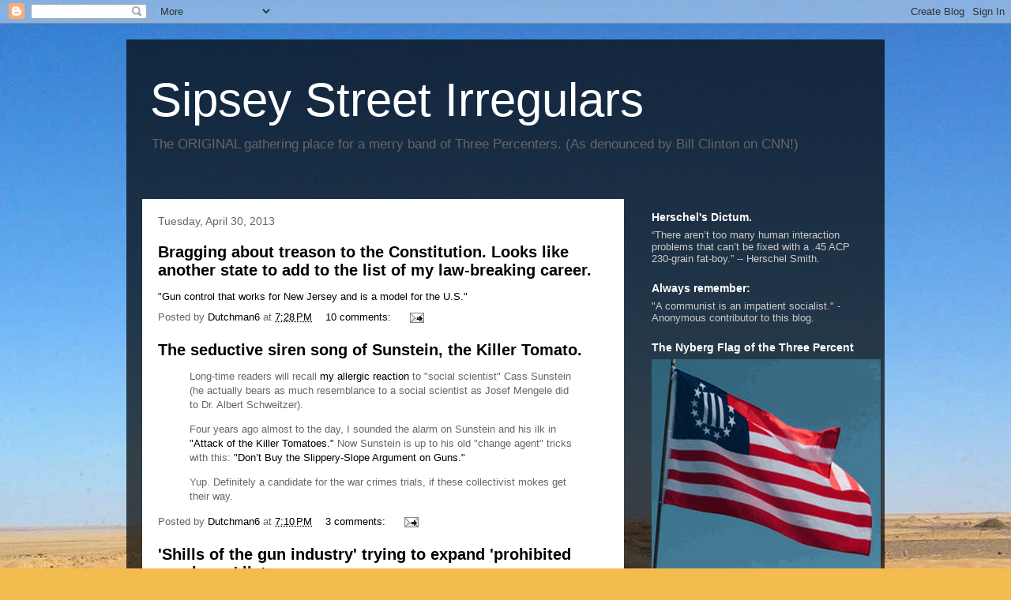

--- FILE ---
content_type: text/html; charset=UTF-8
request_url: https://sipseystreetirregulars.blogspot.com/2013/04/
body_size: 75345
content:
<!DOCTYPE html>
<html class='v2' dir='ltr' lang='en'>
<head>
<link href='https://www.blogger.com/static/v1/widgets/335934321-css_bundle_v2.css' rel='stylesheet' type='text/css'/>
<meta content='width=1100' name='viewport'/>
<meta content='text/html; charset=UTF-8' http-equiv='Content-Type'/>
<meta content='blogger' name='generator'/>
<link href='https://sipseystreetirregulars.blogspot.com/favicon.ico' rel='icon' type='image/x-icon'/>
<link href='http://sipseystreetirregulars.blogspot.com/2013/04/' rel='canonical'/>
<link rel="alternate" type="application/atom+xml" title="Sipsey Street Irregulars - Atom" href="https://sipseystreetirregulars.blogspot.com/feeds/posts/default" />
<link rel="alternate" type="application/rss+xml" title="Sipsey Street Irregulars - RSS" href="https://sipseystreetirregulars.blogspot.com/feeds/posts/default?alt=rss" />
<link rel="service.post" type="application/atom+xml" title="Sipsey Street Irregulars - Atom" href="https://www.blogger.com/feeds/7575061201749703300/posts/default" />
<!--Can't find substitution for tag [blog.ieCssRetrofitLinks]-->
<meta content='http://sipseystreetirregulars.blogspot.com/2013/04/' property='og:url'/>
<meta content='Sipsey Street Irregulars' property='og:title'/>
<meta content='The ORIGINAL gathering place for a merry band of Three Percenters. (As denounced by Bill Clinton on CNN!)' property='og:description'/>
<title>Sipsey Street Irregulars: April 2013</title>
<style id='page-skin-1' type='text/css'><!--
/*
-----------------------------------------------
Blogger Template Style
Name:     Travel
Designer: Sookhee Lee
URL:      www.plyfly.net
----------------------------------------------- */
/* Variable definitions
====================
<Variable name="keycolor" description="Main Color" type="color" default="#539bcd"/>
<Group description="Page Text" selector="body">
<Variable name="body.font" description="Font" type="font"
default="normal normal 13px 'Trebuchet MS',Trebuchet,sans-serif"/>
<Variable name="body.text.color" description="Text Color" type="color" default="#bbbbbb"/>
</Group>
<Group description="Backgrounds" selector=".body-fauxcolumns-outer">
<Variable name="body.background.color" description="Outer Background" type="color" default="#539bcd"/>
<Variable name="content.background.color" description="Main Background" type="color" default="transparent"/>
</Group>
<Group description="Links" selector=".main-outer">
<Variable name="link.color" description="Link Color" type="color" default="#ff9900"/>
<Variable name="link.visited.color" description="Visited Color" type="color" default="#b87209"/>
<Variable name="link.hover.color" description="Hover Color" type="color" default="#ff9900"/>
</Group>
<Group description="Blog Title" selector=".header h1">
<Variable name="header.font" description="Font" type="font"
default="normal normal 60px 'Trebuchet MS',Trebuchet,sans-serif"/>
<Variable name="header.text.color" description="Text Color" type="color" default="#ffffff" />
</Group>
<Group description="Blog Description" selector=".header .description">
<Variable name="description.text.color" description="Description Color" type="color"
default="#666666" />
</Group>
<Group description="Tabs Text" selector=".tabs-inner .widget li a">
<Variable name="tabs.font" description="Font" type="font"
default="normal bold 16px 'Trebuchet MS',Trebuchet,sans-serif"/>
<Variable name="tabs.text.color" description="Text Color" type="color" default="#ffffff"/>
<Variable name="tabs.selected.text.color" description="Selected Color" type="color" default="#ffffff"/>
</Group>
<Group description="Tabs Background" selector=".tabs-outer .PageList">
<Variable name="tabs.background.color" description="Background Color" type="color" default="transparent"/>
<Variable name="tabs.selected.background.color" description="Selected Color" type="color" default="transparent"/>
</Group>
<Group description="Date Header" selector=".main-inner h2.date-header">
<Variable name="date.font" description="Font" type="font"
default="normal normal 14px 'Trebuchet MS',Trebuchet,sans-serif"/>
<Variable name="date.text.color" description="Text Color" type="color" default="#666666"/>
</Group>
<Group description="Post Title" selector="h3.post-title a">
<Variable name="post.title.font" description="Font" type="font"
default="normal bold 20px 'Trebuchet MS',Trebuchet,sans-serif"/>
<Variable name="post.title.text.color" description="Text Color" type="color"
default="#ffffff"/>
</Group>
<Group description="Post Background" selector=".column-center-inner">
<Variable name="post.background.color" description="Background Color" type="color"
default="transparent"/>
<Variable name="post.background.url" description="Post Background URL" type="url" default="none"/>
</Group>
<Group description="Gadget Title Color" selector="h2">
<Variable name="widget.title.font" description="Font" type="font"
default="normal bold 14px 'Trebuchet MS',Trebuchet,sans-serif"/>
<Variable name="widget.title.text.color" description="Title Color" type="color" default="#ffffff"/>
</Group>
<Group description="Gadget Text" selector=".footer-inner .widget, .sidebar .widget">
<Variable name="widget.font" description="Font" type="font"
default="normal normal 13px 'Trebuchet MS',Trebuchet,sans-serif"/>
<Variable name="widget.text.color" description="Text Color" type="color" default="#666666"/>
</Group>
<Group description="Gadget Links" selector=".sidebar .widget">
<Variable name="widget.link.color" description="Link Color" type="color" default="#666666"/>
<Variable name="widget.link.visited.color" description="Visited Color" type="color" default="#000000"/>
<Variable name="widget.alternate.text.color" description="Alternate Color" type="color" default="#ffffff"/>
</Group>
<Group description="Sidebar Background" selector=".column-left-inner .column-right-inner">
<Variable name="widget.outer.background.color" description="Background Color" type="color" default="transparent" />
<Variable name="widget.border.bevel.color" description="Bevel Color" type="color" default="transparent" />
</Group>
<Variable name="body.background" description="Body Background" type="background"
color="#f4bc4f" default="$(color) none repeat-x scroll top center"/>
<Variable name="content.background" description="Content Background" type="background"
color="transparent" default="$(color) none repeat scroll top center"/>
<Variable name="comments.background" description="Comments Background" type="background"
default="#cccccc none repeat scroll top center"/>
<Variable name="content.imageBorder.top.space" description="Content Image Border Top Space" type="length" default="0"/>
<Variable name="content.imageBorder.top" description="Content Image Border Top" type="url" default="none"/>
<Variable name="content.margin" description="Content Margin Top" type="length" default="20px"/>
<Variable name="content.padding" description="Content Padding" type="length" default="20px"/>
<Variable name="content.posts.padding" description="Posts Content Padding" type="length" default="10px"/>
<Variable name="tabs.background.gradient" description="Tabs Background Gradient" type="url"
default="url(//www.blogblog.com/1kt/travel/bg_black_50.png)"/>
<Variable name="tabs.selected.background.gradient" description="Tabs Selected Background Gradient" type="url"
default="url(//www.blogblog.com/1kt/travel/bg_black_50.png)"/>
<Variable name="widget.outer.background.gradient" description="Sidebar Gradient" type="url"
default="url(//www.blogblog.com/1kt/travel/bg_black_50.png)"/>
<Variable name="footer.background.gradient" description="Footer Background Gradient" type="url" default="none"/>
<Variable name="mobile.background.overlay" description="Mobile Background Overlay" type="string"
default="transparent none repeat scroll top left"/>
<Variable name="mobile.button.color" description="Mobile Button Color" type="color" default="#ffffff" />
<Variable name="startSide" description="Side where text starts in blog language" type="automatic" default="left"/>
<Variable name="endSide" description="Side where text ends in blog language" type="automatic" default="right"/>
*/
/* Content
----------------------------------------------- */
body, .body-fauxcolumn-outer {
font: normal normal 13px 'Trebuchet MS',Trebuchet,sans-serif;
color: #666666;
background: #f4bc4f url(//themes.googleusercontent.com/image?id=0BwVBOzw_-hbMMDYxYTU0MmQtZTA5Yi00MTIwLTk3ZjktZWI4MzJhMDQyOTIy) repeat fixed top center;
}
html body .region-inner {
min-width: 0;
max-width: 100%;
width: auto;
}
a:link {
text-decoration:none;
color: #000000;
}
a:visited {
text-decoration:none;
color: #000000;
}
a:hover {
text-decoration:underline;
color: #000000;
}
.content-outer .content-cap-top {
height: 0;
background: transparent none repeat-x scroll top center;
}
.content-outer {
margin: 0 auto;
padding-top: 20px;
}
.content-inner {
background: transparent url(//www.blogblog.com/1kt/travel/bg_black_70.png) repeat scroll top left;
background-position: left -0;
background-color: transparent;
padding: 20px;
}
.main-inner .date-outer {
margin-bottom: 2em;
}
/* Header
----------------------------------------------- */
.header-inner .Header .titlewrapper,
.header-inner .Header .descriptionwrapper {
padding-left: 10px;
padding-right: 10px;
}
.Header h1 {
font: normal normal 60px 'Trebuchet MS',Trebuchet,sans-serif;
color: #ffffff;
}
.Header h1 a {
color: #ffffff;
}
.Header .description {
font-size: 130%;
}
/* Tabs
----------------------------------------------- */
.tabs-inner {
margin: 1em 0 0;
padding: 0;
}
.tabs-inner .section {
margin: 0;
}
.tabs-inner .widget ul {
padding: 0;
background: transparent url(//www.blogblog.com/1kt/travel/bg_black_50.png) repeat scroll top center;
}
.tabs-inner .widget li {
border: none;
}
.tabs-inner .widget li a {
display: inline-block;
padding: 1em 1.5em;
color: #ffffff;
font: normal bold 16px 'Trebuchet MS',Trebuchet,sans-serif;
}
.tabs-inner .widget li.selected a,
.tabs-inner .widget li a:hover {
position: relative;
z-index: 1;
background: transparent url(//www.blogblog.com/1kt/travel/bg_black_50.png) repeat scroll top center;
color: #ffffff;
}
/* Headings
----------------------------------------------- */
h2 {
font: normal bold 14px 'Trebuchet MS',Trebuchet,sans-serif;
color: #ffffff;
}
.main-inner h2.date-header {
font: normal normal 14px 'Trebuchet MS',Trebuchet,sans-serif;
color: #666666;
}
.footer-inner .widget h2,
.sidebar .widget h2 {
padding-bottom: .5em;
}
/* Main
----------------------------------------------- */
.main-inner {
padding: 20px 0;
}
.main-inner .column-center-inner {
padding: 20px 0;
}
.main-inner .column-center-inner .section {
margin: 0 20px;
}
.main-inner .column-right-inner {
margin-left: 20px;
}
.main-inner .fauxcolumn-right-outer .fauxcolumn-inner {
margin-left: 20px;
background: transparent none repeat scroll top left;
}
.main-inner .column-left-inner {
margin-right: 20px;
}
.main-inner .fauxcolumn-left-outer .fauxcolumn-inner {
margin-right: 20px;
background: transparent none repeat scroll top left;
}
.main-inner .column-left-inner,
.main-inner .column-right-inner {
padding: 15px 0;
}
/* Posts
----------------------------------------------- */
h3.post-title {
margin-top: 20px;
}
h3.post-title a {
font: normal bold 20px 'Trebuchet MS',Trebuchet,sans-serif;
color: #000000;
}
h3.post-title a:hover {
text-decoration: underline;
}
.main-inner .column-center-outer {
background: #ffffff none repeat scroll top left;
_background-image: none;
}
.post-body {
line-height: 1.4;
position: relative;
}
.post-header {
margin: 0 0 1em;
line-height: 1.6;
}
.post-footer {
margin: .5em 0;
line-height: 1.6;
}
#blog-pager {
font-size: 140%;
}
#comments {
background: #cccccc none repeat scroll top center;
padding: 15px;
}
#comments .comment-author {
padding-top: 1.5em;
}
#comments h4,
#comments .comment-author a,
#comments .comment-timestamp a {
color: #000000;
}
#comments .comment-author:first-child {
padding-top: 0;
border-top: none;
}
.avatar-image-container {
margin: .2em 0 0;
}
/* Comments
----------------------------------------------- */
#comments a {
color: #000000;
}
.comments .comments-content .icon.blog-author {
background-repeat: no-repeat;
background-image: url([data-uri]);
}
.comments .comments-content .loadmore a {
border-top: 1px solid #000000;
border-bottom: 1px solid #000000;
}
.comments .comment-thread.inline-thread {
background: #ffffff;
}
.comments .continue {
border-top: 2px solid #000000;
}
/* Widgets
----------------------------------------------- */
.sidebar .widget {
border-bottom: 2px solid transparent;
padding-bottom: 10px;
margin: 10px 0;
}
.sidebar .widget:first-child {
margin-top: 0;
}
.sidebar .widget:last-child {
border-bottom: none;
margin-bottom: 0;
padding-bottom: 0;
}
.footer-inner .widget,
.sidebar .widget {
font: normal normal 13px 'Trebuchet MS',Trebuchet,sans-serif;
color: #cccccc;
}
.sidebar .widget a:link {
color: #cccccc;
text-decoration: none;
}
.sidebar .widget a:visited {
color: #b87209;
}
.sidebar .widget a:hover {
color: #cccccc;
text-decoration: underline;
}
.footer-inner .widget a:link {
color: #000000;
text-decoration: none;
}
.footer-inner .widget a:visited {
color: #000000;
}
.footer-inner .widget a:hover {
color: #000000;
text-decoration: underline;
}
.widget .zippy {
color: #ffffff;
}
.footer-inner {
background: transparent none repeat scroll top center;
}
/* Mobile
----------------------------------------------- */
body.mobile  {
padding: 0 10px;
background-size: 100% auto;
}
body.mobile .AdSense {
margin: 0 -10px;
}
.mobile .body-fauxcolumn-outer {
background: transparent none repeat scroll top left;
}
.mobile .footer-inner .widget a:link {
color: #cccccc;
text-decoration: none;
}
.mobile .footer-inner .widget a:visited {
color: #b87209;
}
.mobile-post-outer a {
color: #000000;
}
.mobile-link-button {
background-color: #000000;
}
.mobile-link-button a:link, .mobile-link-button a:visited {
color: #ffffff;
}
.mobile-index-contents {
color: #666666;
}
.mobile .tabs-inner .PageList .widget-content {
background: transparent url(//www.blogblog.com/1kt/travel/bg_black_50.png) repeat scroll top center;
color: #ffffff;
}
.mobile .tabs-inner .PageList .widget-content .pagelist-arrow {
border-left: 1px solid #ffffff;
}

--></style>
<style id='template-skin-1' type='text/css'><!--
body {
min-width: 960px;
}
.content-outer, .content-fauxcolumn-outer, .region-inner {
min-width: 960px;
max-width: 960px;
_width: 960px;
}
.main-inner .columns {
padding-left: 0;
padding-right: 310px;
}
.main-inner .fauxcolumn-center-outer {
left: 0;
right: 310px;
/* IE6 does not respect left and right together */
_width: expression(this.parentNode.offsetWidth -
parseInt("0") -
parseInt("310px") + 'px');
}
.main-inner .fauxcolumn-left-outer {
width: 0;
}
.main-inner .fauxcolumn-right-outer {
width: 310px;
}
.main-inner .column-left-outer {
width: 0;
right: 100%;
margin-left: -0;
}
.main-inner .column-right-outer {
width: 310px;
margin-right: -310px;
}
#layout {
min-width: 0;
}
#layout .content-outer {
min-width: 0;
width: 800px;
}
#layout .region-inner {
min-width: 0;
width: auto;
}
body#layout div.add_widget {
padding: 8px;
}
body#layout div.add_widget a {
margin-left: 32px;
}
--></style>
<style>
    body {background-image:url(\/\/themes.googleusercontent.com\/image?id=0BwVBOzw_-hbMMDYxYTU0MmQtZTA5Yi00MTIwLTk3ZjktZWI4MzJhMDQyOTIy);}
    
@media (max-width: 200px) { body {background-image:url(\/\/themes.googleusercontent.com\/image?id=0BwVBOzw_-hbMMDYxYTU0MmQtZTA5Yi00MTIwLTk3ZjktZWI4MzJhMDQyOTIy&options=w200);}}
@media (max-width: 400px) and (min-width: 201px) { body {background-image:url(\/\/themes.googleusercontent.com\/image?id=0BwVBOzw_-hbMMDYxYTU0MmQtZTA5Yi00MTIwLTk3ZjktZWI4MzJhMDQyOTIy&options=w400);}}
@media (max-width: 800px) and (min-width: 401px) { body {background-image:url(\/\/themes.googleusercontent.com\/image?id=0BwVBOzw_-hbMMDYxYTU0MmQtZTA5Yi00MTIwLTk3ZjktZWI4MzJhMDQyOTIy&options=w800);}}
@media (max-width: 1200px) and (min-width: 801px) { body {background-image:url(\/\/themes.googleusercontent.com\/image?id=0BwVBOzw_-hbMMDYxYTU0MmQtZTA5Yi00MTIwLTk3ZjktZWI4MzJhMDQyOTIy&options=w1200);}}
/* Last tag covers anything over one higher than the previous max-size cap. */
@media (min-width: 1201px) { body {background-image:url(\/\/themes.googleusercontent.com\/image?id=0BwVBOzw_-hbMMDYxYTU0MmQtZTA5Yi00MTIwLTk3ZjktZWI4MzJhMDQyOTIy&options=w1600);}}
  </style>
<link href='https://www.blogger.com/dyn-css/authorization.css?targetBlogID=7575061201749703300&amp;zx=7f40aa3d-595c-494f-a6c3-b6e709aa395b' media='none' onload='if(media!=&#39;all&#39;)media=&#39;all&#39;' rel='stylesheet'/><noscript><link href='https://www.blogger.com/dyn-css/authorization.css?targetBlogID=7575061201749703300&amp;zx=7f40aa3d-595c-494f-a6c3-b6e709aa395b' rel='stylesheet'/></noscript>
<meta name='google-adsense-platform-account' content='ca-host-pub-1556223355139109'/>
<meta name='google-adsense-platform-domain' content='blogspot.com'/>

</head>
<body class='loading'>
<div class='navbar section' id='navbar' name='Navbar'><div class='widget Navbar' data-version='1' id='Navbar1'><script type="text/javascript">
    function setAttributeOnload(object, attribute, val) {
      if(window.addEventListener) {
        window.addEventListener('load',
          function(){ object[attribute] = val; }, false);
      } else {
        window.attachEvent('onload', function(){ object[attribute] = val; });
      }
    }
  </script>
<div id="navbar-iframe-container"></div>
<script type="text/javascript" src="https://apis.google.com/js/platform.js"></script>
<script type="text/javascript">
      gapi.load("gapi.iframes:gapi.iframes.style.bubble", function() {
        if (gapi.iframes && gapi.iframes.getContext) {
          gapi.iframes.getContext().openChild({
              url: 'https://www.blogger.com/navbar/7575061201749703300?origin\x3dhttps://sipseystreetirregulars.blogspot.com',
              where: document.getElementById("navbar-iframe-container"),
              id: "navbar-iframe"
          });
        }
      });
    </script><script type="text/javascript">
(function() {
var script = document.createElement('script');
script.type = 'text/javascript';
script.src = '//pagead2.googlesyndication.com/pagead/js/google_top_exp.js';
var head = document.getElementsByTagName('head')[0];
if (head) {
head.appendChild(script);
}})();
</script>
</div></div>
<div class='body-fauxcolumns'>
<div class='fauxcolumn-outer body-fauxcolumn-outer'>
<div class='cap-top'>
<div class='cap-left'></div>
<div class='cap-right'></div>
</div>
<div class='fauxborder-left'>
<div class='fauxborder-right'></div>
<div class='fauxcolumn-inner'>
</div>
</div>
<div class='cap-bottom'>
<div class='cap-left'></div>
<div class='cap-right'></div>
</div>
</div>
</div>
<div class='content'>
<div class='content-fauxcolumns'>
<div class='fauxcolumn-outer content-fauxcolumn-outer'>
<div class='cap-top'>
<div class='cap-left'></div>
<div class='cap-right'></div>
</div>
<div class='fauxborder-left'>
<div class='fauxborder-right'></div>
<div class='fauxcolumn-inner'>
</div>
</div>
<div class='cap-bottom'>
<div class='cap-left'></div>
<div class='cap-right'></div>
</div>
</div>
</div>
<div class='content-outer'>
<div class='content-cap-top cap-top'>
<div class='cap-left'></div>
<div class='cap-right'></div>
</div>
<div class='fauxborder-left content-fauxborder-left'>
<div class='fauxborder-right content-fauxborder-right'></div>
<div class='content-inner'>
<header>
<div class='header-outer'>
<div class='header-cap-top cap-top'>
<div class='cap-left'></div>
<div class='cap-right'></div>
</div>
<div class='fauxborder-left header-fauxborder-left'>
<div class='fauxborder-right header-fauxborder-right'></div>
<div class='region-inner header-inner'>
<div class='header section' id='header' name='Header'><div class='widget Header' data-version='1' id='Header1'>
<div id='header-inner'>
<div class='titlewrapper'>
<h1 class='title'>
<a href='https://sipseystreetirregulars.blogspot.com/'>
Sipsey Street Irregulars
</a>
</h1>
</div>
<div class='descriptionwrapper'>
<p class='description'><span>The ORIGINAL gathering place for a merry band of Three Percenters. (As denounced by Bill Clinton on CNN!)</span></p>
</div>
</div>
</div></div>
</div>
</div>
<div class='header-cap-bottom cap-bottom'>
<div class='cap-left'></div>
<div class='cap-right'></div>
</div>
</div>
</header>
<div class='tabs-outer'>
<div class='tabs-cap-top cap-top'>
<div class='cap-left'></div>
<div class='cap-right'></div>
</div>
<div class='fauxborder-left tabs-fauxborder-left'>
<div class='fauxborder-right tabs-fauxborder-right'></div>
<div class='region-inner tabs-inner'>
<div class='tabs no-items section' id='crosscol' name='Cross-Column'></div>
<div class='tabs no-items section' id='crosscol-overflow' name='Cross-Column 2'></div>
</div>
</div>
<div class='tabs-cap-bottom cap-bottom'>
<div class='cap-left'></div>
<div class='cap-right'></div>
</div>
</div>
<div class='main-outer'>
<div class='main-cap-top cap-top'>
<div class='cap-left'></div>
<div class='cap-right'></div>
</div>
<div class='fauxborder-left main-fauxborder-left'>
<div class='fauxborder-right main-fauxborder-right'></div>
<div class='region-inner main-inner'>
<div class='columns fauxcolumns'>
<div class='fauxcolumn-outer fauxcolumn-center-outer'>
<div class='cap-top'>
<div class='cap-left'></div>
<div class='cap-right'></div>
</div>
<div class='fauxborder-left'>
<div class='fauxborder-right'></div>
<div class='fauxcolumn-inner'>
</div>
</div>
<div class='cap-bottom'>
<div class='cap-left'></div>
<div class='cap-right'></div>
</div>
</div>
<div class='fauxcolumn-outer fauxcolumn-left-outer'>
<div class='cap-top'>
<div class='cap-left'></div>
<div class='cap-right'></div>
</div>
<div class='fauxborder-left'>
<div class='fauxborder-right'></div>
<div class='fauxcolumn-inner'>
</div>
</div>
<div class='cap-bottom'>
<div class='cap-left'></div>
<div class='cap-right'></div>
</div>
</div>
<div class='fauxcolumn-outer fauxcolumn-right-outer'>
<div class='cap-top'>
<div class='cap-left'></div>
<div class='cap-right'></div>
</div>
<div class='fauxborder-left'>
<div class='fauxborder-right'></div>
<div class='fauxcolumn-inner'>
</div>
</div>
<div class='cap-bottom'>
<div class='cap-left'></div>
<div class='cap-right'></div>
</div>
</div>
<!-- corrects IE6 width calculation -->
<div class='columns-inner'>
<div class='column-center-outer'>
<div class='column-center-inner'>
<div class='main section' id='main' name='Main'><div class='widget Blog' data-version='1' id='Blog1'>
<div class='blog-posts hfeed'>

          <div class="date-outer">
        
<h2 class='date-header'><span>Tuesday, April 30, 2013</span></h2>

          <div class="date-posts">
        
<div class='post-outer'>
<div class='post hentry uncustomized-post-template' itemprop='blogPost' itemscope='itemscope' itemtype='http://schema.org/BlogPosting'>
<meta content='7575061201749703300' itemprop='blogId'/>
<meta content='1926714072446441849' itemprop='postId'/>
<a name='1926714072446441849'></a>
<h3 class='post-title entry-title' itemprop='name'>
<a href='https://sipseystreetirregulars.blogspot.com/2013/04/bragging-about-treason-to-constitution.html'>Bragging about treason to the Constitution.  Looks like another state to add to the list of my law-breaking career.</a>
</h3>
<div class='post-header'>
<div class='post-header-line-1'></div>
</div>
<div class='post-body entry-content' id='post-body-1926714072446441849' itemprop='description articleBody'>
<a href="http://blog.nj.com/njv_guest_blog/2013/04/gun_control_that_works_for_new.html">"Gun control that works for New Jersey and is a model for the U.S."</a>
<div style='clear: both;'></div>
</div>
<div class='post-footer'>
<div class='post-footer-line post-footer-line-1'>
<span class='post-author vcard'>
Posted by
<span class='fn' itemprop='author' itemscope='itemscope' itemtype='http://schema.org/Person'>
<meta content='https://www.blogger.com/profile/09935420042995679958' itemprop='url'/>
<a class='g-profile' href='https://www.blogger.com/profile/09935420042995679958' rel='author' title='author profile'>
<span itemprop='name'>Dutchman6</span>
</a>
</span>
</span>
<span class='post-timestamp'>
at
<meta content='http://sipseystreetirregulars.blogspot.com/2013/04/bragging-about-treason-to-constitution.html' itemprop='url'/>
<a class='timestamp-link' href='https://sipseystreetirregulars.blogspot.com/2013/04/bragging-about-treason-to-constitution.html' rel='bookmark' title='permanent link'><abbr class='published' itemprop='datePublished' title='2013-04-30T19:28:00-05:00'>7:28&#8239;PM</abbr></a>
</span>
<span class='post-comment-link'>
<a class='comment-link' href='https://www.blogger.com/comment/fullpage/post/7575061201749703300/1926714072446441849' onclick=''>
10 comments:
  </a>
</span>
<span class='post-icons'>
<span class='item-action'>
<a href='https://www.blogger.com/email-post/7575061201749703300/1926714072446441849' title='Email Post'>
<img alt='' class='icon-action' height='13' src='https://resources.blogblog.com/img/icon18_email.gif' width='18'/>
</a>
</span>
<span class='item-control blog-admin pid-768446514'>
<a href='https://www.blogger.com/post-edit.g?blogID=7575061201749703300&postID=1926714072446441849&from=pencil' title='Edit Post'>
<img alt='' class='icon-action' height='18' src='https://resources.blogblog.com/img/icon18_edit_allbkg.gif' width='18'/>
</a>
</span>
</span>
<div class='post-share-buttons goog-inline-block'>
</div>
</div>
<div class='post-footer-line post-footer-line-2'>
<span class='post-labels'>
</span>
</div>
<div class='post-footer-line post-footer-line-3'>
<span class='post-location'>
</span>
</div>
</div>
</div>
</div>
<div class='post-outer'>
<div class='post hentry uncustomized-post-template' itemprop='blogPost' itemscope='itemscope' itemtype='http://schema.org/BlogPosting'>
<meta content='7575061201749703300' itemprop='blogId'/>
<meta content='8067550417365143657' itemprop='postId'/>
<a name='8067550417365143657'></a>
<h3 class='post-title entry-title' itemprop='name'>
<a href='https://sipseystreetirregulars.blogspot.com/2013/04/the-seductive-siren-song-of-sunstein.html'>The seductive siren song of Sunstein, the Killer Tomato. </a>
</h3>
<div class='post-header'>
<div class='post-header-line-1'></div>
</div>
<div class='post-body entry-content' id='post-body-8067550417365143657' itemprop='description articleBody'>
<blockquote>Long-time readers will recall <a href="http://sipseystreetirregulars.blogspot.com/2013/02/keeping-up-with-killer-tomato-cass.html">my allergic reaction</a> to "social scientist" Cass Sunstein (he actually bears as much resemblance to a social scientist as Josef Mengele did to Dr. Albert Schweitzer).</blockquote>

<blockquote>Four years ago almost to the day, I sounded the alarm on Sunstein and his ilk in <a href="http://sipseystreetirregulars.blogspot.com/2009/04/attack-of-killer-tomatoes.html">"Attack of the Killer Tomatoes."</a>  Now Sunstein is up to his old "change agent" tricks with this: <a href="http://www.bloomberg.com/news/2013-04-29/don-t-buy-the-slippery-slope-argument-on-guns.html">"Don&#8217;t Buy the Slippery-Slope Argument on Guns."</a></blockquote>

<blockquote>Yup.  Definitely a candidate for the war crimes trials, if these collectivist mokes get their way.</blockquote>

<div style='clear: both;'></div>
</div>
<div class='post-footer'>
<div class='post-footer-line post-footer-line-1'>
<span class='post-author vcard'>
Posted by
<span class='fn' itemprop='author' itemscope='itemscope' itemtype='http://schema.org/Person'>
<meta content='https://www.blogger.com/profile/09935420042995679958' itemprop='url'/>
<a class='g-profile' href='https://www.blogger.com/profile/09935420042995679958' rel='author' title='author profile'>
<span itemprop='name'>Dutchman6</span>
</a>
</span>
</span>
<span class='post-timestamp'>
at
<meta content='http://sipseystreetirregulars.blogspot.com/2013/04/the-seductive-siren-song-of-sunstein.html' itemprop='url'/>
<a class='timestamp-link' href='https://sipseystreetirregulars.blogspot.com/2013/04/the-seductive-siren-song-of-sunstein.html' rel='bookmark' title='permanent link'><abbr class='published' itemprop='datePublished' title='2013-04-30T19:10:00-05:00'>7:10&#8239;PM</abbr></a>
</span>
<span class='post-comment-link'>
<a class='comment-link' href='https://www.blogger.com/comment/fullpage/post/7575061201749703300/8067550417365143657' onclick=''>
3 comments:
  </a>
</span>
<span class='post-icons'>
<span class='item-action'>
<a href='https://www.blogger.com/email-post/7575061201749703300/8067550417365143657' title='Email Post'>
<img alt='' class='icon-action' height='13' src='https://resources.blogblog.com/img/icon18_email.gif' width='18'/>
</a>
</span>
<span class='item-control blog-admin pid-768446514'>
<a href='https://www.blogger.com/post-edit.g?blogID=7575061201749703300&postID=8067550417365143657&from=pencil' title='Edit Post'>
<img alt='' class='icon-action' height='18' src='https://resources.blogblog.com/img/icon18_edit_allbkg.gif' width='18'/>
</a>
</span>
</span>
<div class='post-share-buttons goog-inline-block'>
</div>
</div>
<div class='post-footer-line post-footer-line-2'>
<span class='post-labels'>
</span>
</div>
<div class='post-footer-line post-footer-line-3'>
<span class='post-location'>
</span>
</div>
</div>
</div>
</div>
<div class='post-outer'>
<div class='post hentry uncustomized-post-template' itemprop='blogPost' itemscope='itemscope' itemtype='http://schema.org/BlogPosting'>
<meta content='7575061201749703300' itemprop='blogId'/>
<meta content='5505831263774911070' itemprop='postId'/>
<a name='5505831263774911070'></a>
<h3 class='post-title entry-title' itemprop='name'>
<a href='https://sipseystreetirregulars.blogspot.com/2013/04/shills-of-gun-industry-trying-to-expand.html'>'Shills of the gun industry' trying to expand 'prohibited purchaser' list</a>
</h3>
<div class='post-header'>
<div class='post-header-line-1'></div>
</div>
<div class='post-body entry-content' id='post-body-5505831263774911070' itemprop='description articleBody'>
<a href="http://www.examiner.com/article/shills-of-the-gun-industry-trying-to-expand-prohibited-purchaser-list">With "friends" like this, who needs enemas?</a>
<div style='clear: both;'></div>
</div>
<div class='post-footer'>
<div class='post-footer-line post-footer-line-1'>
<span class='post-author vcard'>
Posted by
<span class='fn' itemprop='author' itemscope='itemscope' itemtype='http://schema.org/Person'>
<meta content='https://www.blogger.com/profile/09935420042995679958' itemprop='url'/>
<a class='g-profile' href='https://www.blogger.com/profile/09935420042995679958' rel='author' title='author profile'>
<span itemprop='name'>Dutchman6</span>
</a>
</span>
</span>
<span class='post-timestamp'>
at
<meta content='http://sipseystreetirregulars.blogspot.com/2013/04/shills-of-gun-industry-trying-to-expand.html' itemprop='url'/>
<a class='timestamp-link' href='https://sipseystreetirregulars.blogspot.com/2013/04/shills-of-gun-industry-trying-to-expand.html' rel='bookmark' title='permanent link'><abbr class='published' itemprop='datePublished' title='2013-04-30T18:43:00-05:00'>6:43&#8239;PM</abbr></a>
</span>
<span class='post-comment-link'>
<a class='comment-link' href='https://www.blogger.com/comment/fullpage/post/7575061201749703300/5505831263774911070' onclick=''>
4 comments:
  </a>
</span>
<span class='post-icons'>
<span class='item-action'>
<a href='https://www.blogger.com/email-post/7575061201749703300/5505831263774911070' title='Email Post'>
<img alt='' class='icon-action' height='13' src='https://resources.blogblog.com/img/icon18_email.gif' width='18'/>
</a>
</span>
<span class='item-control blog-admin pid-768446514'>
<a href='https://www.blogger.com/post-edit.g?blogID=7575061201749703300&postID=5505831263774911070&from=pencil' title='Edit Post'>
<img alt='' class='icon-action' height='18' src='https://resources.blogblog.com/img/icon18_edit_allbkg.gif' width='18'/>
</a>
</span>
</span>
<div class='post-share-buttons goog-inline-block'>
</div>
</div>
<div class='post-footer-line post-footer-line-2'>
<span class='post-labels'>
</span>
</div>
<div class='post-footer-line post-footer-line-3'>
<span class='post-location'>
</span>
</div>
</div>
</div>
</div>
<div class='post-outer'>
<div class='post hentry uncustomized-post-template' itemprop='blogPost' itemscope='itemscope' itemtype='http://schema.org/BlogPosting'>
<meta content='7575061201749703300' itemprop='blogId'/>
<meta content='7417291168602500567' itemprop='postId'/>
<a name='7417291168602500567'></a>
<h3 class='post-title entry-title' itemprop='name'>
<a href='https://sipseystreetirregulars.blogspot.com/2013/04/obamas-hatred-of-new-media.html'>Obama&#8217;s 'hatred' of new media understandable but selective</a>
</h3>
<div class='post-header'>
<div class='post-header-line-1'></div>
</div>
<div class='post-body entry-content' id='post-body-7417291168602500567' itemprop='description articleBody'>
<blockquote><a href="http://www.examiner.com/article/obama-s-hatred-of-new-media-understandable-but-selective">Well, I get why he would hate me.  ;-)</a></blockquote>
<div style='clear: both;'></div>
</div>
<div class='post-footer'>
<div class='post-footer-line post-footer-line-1'>
<span class='post-author vcard'>
Posted by
<span class='fn' itemprop='author' itemscope='itemscope' itemtype='http://schema.org/Person'>
<meta content='https://www.blogger.com/profile/09935420042995679958' itemprop='url'/>
<a class='g-profile' href='https://www.blogger.com/profile/09935420042995679958' rel='author' title='author profile'>
<span itemprop='name'>Dutchman6</span>
</a>
</span>
</span>
<span class='post-timestamp'>
at
<meta content='http://sipseystreetirregulars.blogspot.com/2013/04/obamas-hatred-of-new-media.html' itemprop='url'/>
<a class='timestamp-link' href='https://sipseystreetirregulars.blogspot.com/2013/04/obamas-hatred-of-new-media.html' rel='bookmark' title='permanent link'><abbr class='published' itemprop='datePublished' title='2013-04-30T18:41:00-05:00'>6:41&#8239;PM</abbr></a>
</span>
<span class='post-comment-link'>
<a class='comment-link' href='https://www.blogger.com/comment/fullpage/post/7575061201749703300/7417291168602500567' onclick=''>
2 comments:
  </a>
</span>
<span class='post-icons'>
<span class='item-action'>
<a href='https://www.blogger.com/email-post/7575061201749703300/7417291168602500567' title='Email Post'>
<img alt='' class='icon-action' height='13' src='https://resources.blogblog.com/img/icon18_email.gif' width='18'/>
</a>
</span>
<span class='item-control blog-admin pid-768446514'>
<a href='https://www.blogger.com/post-edit.g?blogID=7575061201749703300&postID=7417291168602500567&from=pencil' title='Edit Post'>
<img alt='' class='icon-action' height='18' src='https://resources.blogblog.com/img/icon18_edit_allbkg.gif' width='18'/>
</a>
</span>
</span>
<div class='post-share-buttons goog-inline-block'>
</div>
</div>
<div class='post-footer-line post-footer-line-2'>
<span class='post-labels'>
</span>
</div>
<div class='post-footer-line post-footer-line-3'>
<span class='post-location'>
</span>
</div>
</div>
</div>
</div>
<div class='post-outer'>
<div class='post hentry uncustomized-post-template' itemprop='blogPost' itemscope='itemscope' itemtype='http://schema.org/BlogPosting'>
<meta content='7575061201749703300' itemprop='blogId'/>
<meta content='7361651191173430155' itemprop='postId'/>
<a name='7361651191173430155'></a>
<h3 class='post-title entry-title' itemprop='name'>
<a href='https://sipseystreetirregulars.blogspot.com/2013/04/gratifying-original-video-of-my-speech.html'>Gratifying.  The original video of my speech in Hartford passes 20,000 hits.</a>
</h3>
<div class='post-header'>
<div class='post-header-line-1'></div>
</div>
<div class='post-body entry-content' id='post-body-7361651191173430155' itemprop='description articleBody'>
<blockquote><a href="//www.youtube.com/watch?v=XkjLlZu9uno">Link.</a>  That's not counting all the embeds out there, either.</blockquote>
<div style='clear: both;'></div>
</div>
<div class='post-footer'>
<div class='post-footer-line post-footer-line-1'>
<span class='post-author vcard'>
Posted by
<span class='fn' itemprop='author' itemscope='itemscope' itemtype='http://schema.org/Person'>
<meta content='https://www.blogger.com/profile/09935420042995679958' itemprop='url'/>
<a class='g-profile' href='https://www.blogger.com/profile/09935420042995679958' rel='author' title='author profile'>
<span itemprop='name'>Dutchman6</span>
</a>
</span>
</span>
<span class='post-timestamp'>
at
<meta content='http://sipseystreetirregulars.blogspot.com/2013/04/gratifying-original-video-of-my-speech.html' itemprop='url'/>
<a class='timestamp-link' href='https://sipseystreetirregulars.blogspot.com/2013/04/gratifying-original-video-of-my-speech.html' rel='bookmark' title='permanent link'><abbr class='published' itemprop='datePublished' title='2013-04-30T18:36:00-05:00'>6:36&#8239;PM</abbr></a>
</span>
<span class='post-comment-link'>
<a class='comment-link' href='https://www.blogger.com/comment/fullpage/post/7575061201749703300/7361651191173430155' onclick=''>
2 comments:
  </a>
</span>
<span class='post-icons'>
<span class='item-action'>
<a href='https://www.blogger.com/email-post/7575061201749703300/7361651191173430155' title='Email Post'>
<img alt='' class='icon-action' height='13' src='https://resources.blogblog.com/img/icon18_email.gif' width='18'/>
</a>
</span>
<span class='item-control blog-admin pid-768446514'>
<a href='https://www.blogger.com/post-edit.g?blogID=7575061201749703300&postID=7361651191173430155&from=pencil' title='Edit Post'>
<img alt='' class='icon-action' height='18' src='https://resources.blogblog.com/img/icon18_edit_allbkg.gif' width='18'/>
</a>
</span>
</span>
<div class='post-share-buttons goog-inline-block'>
</div>
</div>
<div class='post-footer-line post-footer-line-2'>
<span class='post-labels'>
</span>
</div>
<div class='post-footer-line post-footer-line-3'>
<span class='post-location'>
</span>
</div>
</div>
</div>
</div>
<div class='post-outer'>
<div class='post hentry uncustomized-post-template' itemprop='blogPost' itemscope='itemscope' itemtype='http://schema.org/BlogPosting'>
<meta content='https://blogger.googleusercontent.com/img/b/R29vZ2xl/AVvXsEj1mDBp4vvTmJGTpQ8VpVPOZhlbdY1NECMXxOIAN8EE1CU-zSYPFf96rQTUSp1_8j1c8AUWg0kWZ25mOgUCSyC6HKtLx7Nedi8RzNZY3mWtmOTMf-9QwLz8q5dZCv8mSJJxFxlgc3ZSEb0/s320/Holocaust2soldiershootingmother.jpg' itemprop='image_url'/>
<meta content='7575061201749703300' itemprop='blogId'/>
<meta content='8467567509687984709' itemprop='postId'/>
<a name='8467567509687984709'></a>
<h3 class='post-title entry-title' itemprop='name'>
<a href='https://sipseystreetirregulars.blogspot.com/2013/04/local-jewish-newspaper-wants.html'>Local Jewish newspaper wants 'conversation' about guns; history not invited</a>
</h3>
<div class='post-header'>
<div class='post-header-line-1'></div>
</div>
<div class='post-body entry-content' id='post-body-8467567509687984709' itemprop='description articleBody'>
<blockquote><a href="http://www.examiner.com/article/local-jewish-newspaper-wants-conversation-about-guns-history-not-invited">"The uncompromising pro-armed citizenry stance of Jews for the Preservation of Firearms Ownership (JPFO) is the only logically defensible--or morally defensible--product of any accurate reading of history."</a></blockquote>

<a href="https://blogger.googleusercontent.com/img/b/R29vZ2xl/AVvXsEj1mDBp4vvTmJGTpQ8VpVPOZhlbdY1NECMXxOIAN8EE1CU-zSYPFf96rQTUSp1_8j1c8AUWg0kWZ25mOgUCSyC6HKtLx7Nedi8RzNZY3mWtmOTMf-9QwLz8q5dZCv8mSJJxFxlgc3ZSEb0/s1600/Holocaust2soldiershootingmother.jpg" imageanchor="1"><img border="0" src="https://blogger.googleusercontent.com/img/b/R29vZ2xl/AVvXsEj1mDBp4vvTmJGTpQ8VpVPOZhlbdY1NECMXxOIAN8EE1CU-zSYPFf96rQTUSp1_8j1c8AUWg0kWZ25mOgUCSyC6HKtLx7Nedi8RzNZY3mWtmOTMf-9QwLz8q5dZCv8mSJJxFxlgc3ZSEb0/s320/Holocaust2soldiershootingmother.jpg" /></a>

<blockquote>You know, I wonder what this mother would say to them if she and her baby were still alive, that is.  Here is my comment there, which I doubt makes it past the moderator:</blockquote>

<blockquote><blockquote><b>There is an iconic photograph of a Nazi soldier shooting a Jewish mother holding her baby (easily found at the top of my blog Sipsey Street Irregulars at the link below), and I wonder what she would have to say about the various efforts to disarm the American citizenry.  Or the Bielski brothers, for that matter.  They knew quite directly what happens when there is a government monopoly of violence.  They also could tell you how foolish it is to count on unchecked government to secure anything for you, whether it is your liberty, your property or your lives.</blockquote>

<blockquote>The Jews of the Wiemar Republic were quite comfortable with that government's gun registration laws until the Nazis took over -- legally -- and began using those registration lists to disarm their opponents.  Do you think there is some sort of house rule that forbids tyranny from coming to America?  To believe so is to whistle past the mass graves of history.</blockquote>

<blockquote>You are quite correct that there are those of us who are as uncompromising as a brick wall (although putting the NRA in that class merely demonstrates your ignorance of the legislative history of 80 years of gun control laws in this country --  Indeed, the NRA is the least of your worries as you proceed down the slippery slope of progressive citizen disarmament).
</blockquote>
<blockquote>It has always seemed the twin apices of ignorance and irony that people who advocate citizen disarmament in this country do so in the delusion that this will "stop the carnage" of common criminals and lunatics who use firearms to work their evil will upon people.  It is ignorant because you believe that you can accomplish that goal without starting a new American civil war with the likes of us "bitter clingers" and ironic because starting said civil war seems an odd way to "stop the carnage."</blockquote>

<blockquote>For we, if not you, have internalized the true lesson of the Holocaust and by extension the founding of the state of Israel.  As my good friend Aaron Zelman once observed: "If every Jewish and anti-Nazi family in Germany had possessed a Mauser rifle, twenty rounds of ammunition <i>AND THE WILL TO USE IT,</i> Adolf Hitler would be a footnote in the history of the Wiemar Republic."</blockquote>

<blockquote>The Mauser rifle, I might add, was the military pattern "assault weapon" of its day.</blockquote>

<blockquote>The difference between you citizen disarmament advocates and us well-armed, well-trained "bitter clingers" is that when we say, "Never again!" we mean it -- and we have the means to make it stick.</blockquote>

<blockquote>Mike Vanderboegh</blockquote>
<blockquote>http://sipseystreetirregulars.blogspot.com</b></blockquote></blockquote>
<div style='clear: both;'></div>
</div>
<div class='post-footer'>
<div class='post-footer-line post-footer-line-1'>
<span class='post-author vcard'>
Posted by
<span class='fn' itemprop='author' itemscope='itemscope' itemtype='http://schema.org/Person'>
<meta content='https://www.blogger.com/profile/09935420042995679958' itemprop='url'/>
<a class='g-profile' href='https://www.blogger.com/profile/09935420042995679958' rel='author' title='author profile'>
<span itemprop='name'>Dutchman6</span>
</a>
</span>
</span>
<span class='post-timestamp'>
at
<meta content='http://sipseystreetirregulars.blogspot.com/2013/04/local-jewish-newspaper-wants.html' itemprop='url'/>
<a class='timestamp-link' href='https://sipseystreetirregulars.blogspot.com/2013/04/local-jewish-newspaper-wants.html' rel='bookmark' title='permanent link'><abbr class='published' itemprop='datePublished' title='2013-04-30T07:31:00-05:00'>7:31&#8239;AM</abbr></a>
</span>
<span class='post-comment-link'>
<a class='comment-link' href='https://www.blogger.com/comment/fullpage/post/7575061201749703300/8467567509687984709' onclick=''>
18 comments:
  </a>
</span>
<span class='post-icons'>
<span class='item-action'>
<a href='https://www.blogger.com/email-post/7575061201749703300/8467567509687984709' title='Email Post'>
<img alt='' class='icon-action' height='13' src='https://resources.blogblog.com/img/icon18_email.gif' width='18'/>
</a>
</span>
<span class='item-control blog-admin pid-768446514'>
<a href='https://www.blogger.com/post-edit.g?blogID=7575061201749703300&postID=8467567509687984709&from=pencil' title='Edit Post'>
<img alt='' class='icon-action' height='18' src='https://resources.blogblog.com/img/icon18_edit_allbkg.gif' width='18'/>
</a>
</span>
</span>
<div class='post-share-buttons goog-inline-block'>
</div>
</div>
<div class='post-footer-line post-footer-line-2'>
<span class='post-labels'>
</span>
</div>
<div class='post-footer-line post-footer-line-3'>
<span class='post-location'>
</span>
</div>
</div>
</div>
</div>
<div class='post-outer'>
<div class='post hentry uncustomized-post-template' itemprop='blogPost' itemscope='itemscope' itemtype='http://schema.org/BlogPosting'>
<meta content='7575061201749703300' itemprop='blogId'/>
<meta content='2392462482397454787' itemprop='postId'/>
<a name='2392462482397454787'></a>
<h3 class='post-title entry-title' itemprop='name'>
<a href='https://sipseystreetirregulars.blogspot.com/2013/04/comments-on-jersey-city-police-threeper.html'>Comments on Jersey City Police Threeper article.</a>
</h3>
<div class='post-header'>
<div class='post-header-line-1'></div>
</div>
<div class='post-body entry-content' id='post-body-2392462482397454787' itemprop='description articleBody'>
<blockquote><a href="http://www.nj.com/hudson/voices/index.ssf/2013/04/your_comment_on_jc_police_thre.html">Here.</a></blockquote>
<div style='clear: both;'></div>
</div>
<div class='post-footer'>
<div class='post-footer-line post-footer-line-1'>
<span class='post-author vcard'>
Posted by
<span class='fn' itemprop='author' itemscope='itemscope' itemtype='http://schema.org/Person'>
<meta content='https://www.blogger.com/profile/09935420042995679958' itemprop='url'/>
<a class='g-profile' href='https://www.blogger.com/profile/09935420042995679958' rel='author' title='author profile'>
<span itemprop='name'>Dutchman6</span>
</a>
</span>
</span>
<span class='post-timestamp'>
at
<meta content='http://sipseystreetirregulars.blogspot.com/2013/04/comments-on-jersey-city-police-threeper.html' itemprop='url'/>
<a class='timestamp-link' href='https://sipseystreetirregulars.blogspot.com/2013/04/comments-on-jersey-city-police-threeper.html' rel='bookmark' title='permanent link'><abbr class='published' itemprop='datePublished' title='2013-04-30T07:16:00-05:00'>7:16&#8239;AM</abbr></a>
</span>
<span class='post-comment-link'>
<a class='comment-link' href='https://www.blogger.com/comment/fullpage/post/7575061201749703300/2392462482397454787' onclick=''>
1 comment:
  </a>
</span>
<span class='post-icons'>
<span class='item-action'>
<a href='https://www.blogger.com/email-post/7575061201749703300/2392462482397454787' title='Email Post'>
<img alt='' class='icon-action' height='13' src='https://resources.blogblog.com/img/icon18_email.gif' width='18'/>
</a>
</span>
<span class='item-control blog-admin pid-768446514'>
<a href='https://www.blogger.com/post-edit.g?blogID=7575061201749703300&postID=2392462482397454787&from=pencil' title='Edit Post'>
<img alt='' class='icon-action' height='18' src='https://resources.blogblog.com/img/icon18_edit_allbkg.gif' width='18'/>
</a>
</span>
</span>
<div class='post-share-buttons goog-inline-block'>
</div>
</div>
<div class='post-footer-line post-footer-line-2'>
<span class='post-labels'>
</span>
</div>
<div class='post-footer-line post-footer-line-3'>
<span class='post-location'>
</span>
</div>
</div>
</div>
</div>
<div class='post-outer'>
<div class='post hentry uncustomized-post-template' itemprop='blogPost' itemscope='itemscope' itemtype='http://schema.org/BlogPosting'>
<meta content='7575061201749703300' itemprop='blogId'/>
<meta content='9189301785801235784' itemprop='postId'/>
<a name='9189301785801235784'></a>
<h3 class='post-title entry-title' itemprop='name'>
<a href='https://sipseystreetirregulars.blogspot.com/2013/04/well-this-came-as-somewhat-of-surprise.html'>Well, this came as somewhat of a surprise.</a>
</h3>
<div class='post-header'>
<div class='post-header-line-1'></div>
</div>
<div class='post-body entry-content' id='post-body-9189301785801235784' itemprop='description articleBody'>
<blockquote><a href="http://www.nj.com/hudson/index.ssf/2013/04/three_percenters_founder_wrong.html#incart_river">'Three Percenters' founder: Wrong to discipline Jersey City police officers.</a></blockquote>

<blockquote><blockquote><b>A group of Jersey City police officers should not have been disciplined for being a part of the "Three Percenters" movement, one of the movement's founders said this morning.</blockquote>

<blockquote>In a brief telephone interview from Tennessee, Michael Graham said that he believes the officers have a right to have their own political beliefs -- and in fact that there are many police, firefighters and veterans among the "three percenters."</b></blockquote></blockquote>

<blockquote>Apparently "one of the founders" refers to <a href="http://www.facebook.com/pages/The-Three-Percenters-Club/256267297740139">this Facebook page.</a>  I guess it was a mistake not to do Facebook, as much as I despise it.</blockquote>
<div style='clear: both;'></div>
</div>
<div class='post-footer'>
<div class='post-footer-line post-footer-line-1'>
<span class='post-author vcard'>
Posted by
<span class='fn' itemprop='author' itemscope='itemscope' itemtype='http://schema.org/Person'>
<meta content='https://www.blogger.com/profile/09935420042995679958' itemprop='url'/>
<a class='g-profile' href='https://www.blogger.com/profile/09935420042995679958' rel='author' title='author profile'>
<span itemprop='name'>Dutchman6</span>
</a>
</span>
</span>
<span class='post-timestamp'>
at
<meta content='http://sipseystreetirregulars.blogspot.com/2013/04/well-this-came-as-somewhat-of-surprise.html' itemprop='url'/>
<a class='timestamp-link' href='https://sipseystreetirregulars.blogspot.com/2013/04/well-this-came-as-somewhat-of-surprise.html' rel='bookmark' title='permanent link'><abbr class='published' itemprop='datePublished' title='2013-04-30T07:07:00-05:00'>7:07&#8239;AM</abbr></a>
</span>
<span class='post-comment-link'>
<a class='comment-link' href='https://www.blogger.com/comment/fullpage/post/7575061201749703300/9189301785801235784' onclick=''>
17 comments:
  </a>
</span>
<span class='post-icons'>
<span class='item-action'>
<a href='https://www.blogger.com/email-post/7575061201749703300/9189301785801235784' title='Email Post'>
<img alt='' class='icon-action' height='13' src='https://resources.blogblog.com/img/icon18_email.gif' width='18'/>
</a>
</span>
<span class='item-control blog-admin pid-768446514'>
<a href='https://www.blogger.com/post-edit.g?blogID=7575061201749703300&postID=9189301785801235784&from=pencil' title='Edit Post'>
<img alt='' class='icon-action' height='18' src='https://resources.blogblog.com/img/icon18_edit_allbkg.gif' width='18'/>
</a>
</span>
</span>
<div class='post-share-buttons goog-inline-block'>
</div>
</div>
<div class='post-footer-line post-footer-line-2'>
<span class='post-labels'>
</span>
</div>
<div class='post-footer-line post-footer-line-3'>
<span class='post-location'>
</span>
</div>
</div>
</div>
</div>

          </div></div>
        

          <div class="date-outer">
        
<h2 class='date-header'><span>Monday, April 29, 2013</span></h2>

          <div class="date-posts">
        
<div class='post-outer'>
<div class='post hentry uncustomized-post-template' itemprop='blogPost' itemscope='itemscope' itemtype='http://schema.org/BlogPosting'>
<meta content='https://blogger.googleusercontent.com/img/b/R29vZ2xl/AVvXsEgKvHkqquyU858so-Nb_1jM1HPBGWYdLQxMAqhDwb6sjPzhCMpynjZ2OpfqcucRwVreanwGh2NHBKRBfQi6G0iK7lVF6DgjW8nFoowyFnOp2PxW7It9adSPkYFlnPMxv2InCmQ0MnWg8N4/s320/mule.jpg' itemprop='image_url'/>
<meta content='7575061201749703300' itemprop='blogId'/>
<meta content='1521737347551960405' itemprop='postId'/>
<a name='1521737347551960405'></a>
<h3 class='post-title entry-title' itemprop='name'>
<a href='https://sipseystreetirregulars.blogspot.com/2013/04/there-will-be-only-two-posts-today-both.html'>There will be only two posts today, both of them below.</a>
</h3>
<div class='post-header'>
<div class='post-header-line-1'></div>
</div>
<div class='post-body entry-content' id='post-body-1521737347551960405' itemprop='description articleBody'>
<blockquote>I figure it will take everybody plenty of time to absorb the Absolved excerpt.  My suggestion is to print it out and read it at your leisure.  Take your time, make margin notes.  I will be happy to answer any questions about the content.  As always, feel free to copy, link and distribute to as large an audience as possible.  I'm taking the rest of the day off to go see a man about a mule.  ;-)</blockquote>

<a href="https://blogger.googleusercontent.com/img/b/R29vZ2xl/AVvXsEgKvHkqquyU858so-Nb_1jM1HPBGWYdLQxMAqhDwb6sjPzhCMpynjZ2OpfqcucRwVreanwGh2NHBKRBfQi6G0iK7lVF6DgjW8nFoowyFnOp2PxW7It9adSPkYFlnPMxv2InCmQ0MnWg8N4/s1600/mule.jpg" imageanchor="1"><img border="0" src="https://blogger.googleusercontent.com/img/b/R29vZ2xl/AVvXsEgKvHkqquyU858so-Nb_1jM1HPBGWYdLQxMAqhDwb6sjPzhCMpynjZ2OpfqcucRwVreanwGh2NHBKRBfQi6G0iK7lVF6DgjW8nFoowyFnOp2PxW7It9adSPkYFlnPMxv2InCmQ0MnWg8N4/s320/mule.jpg" /></a>
<div style='clear: both;'></div>
</div>
<div class='post-footer'>
<div class='post-footer-line post-footer-line-1'>
<span class='post-author vcard'>
Posted by
<span class='fn' itemprop='author' itemscope='itemscope' itemtype='http://schema.org/Person'>
<meta content='https://www.blogger.com/profile/09935420042995679958' itemprop='url'/>
<a class='g-profile' href='https://www.blogger.com/profile/09935420042995679958' rel='author' title='author profile'>
<span itemprop='name'>Dutchman6</span>
</a>
</span>
</span>
<span class='post-timestamp'>
at
<meta content='http://sipseystreetirregulars.blogspot.com/2013/04/there-will-be-only-two-posts-today-both.html' itemprop='url'/>
<a class='timestamp-link' href='https://sipseystreetirregulars.blogspot.com/2013/04/there-will-be-only-two-posts-today-both.html' rel='bookmark' title='permanent link'><abbr class='published' itemprop='datePublished' title='2013-04-29T05:36:00-05:00'>5:36&#8239;AM</abbr></a>
</span>
<span class='post-comment-link'>
<a class='comment-link' href='https://www.blogger.com/comment/fullpage/post/7575061201749703300/1521737347551960405' onclick=''>
3 comments:
  </a>
</span>
<span class='post-icons'>
<span class='item-action'>
<a href='https://www.blogger.com/email-post/7575061201749703300/1521737347551960405' title='Email Post'>
<img alt='' class='icon-action' height='13' src='https://resources.blogblog.com/img/icon18_email.gif' width='18'/>
</a>
</span>
<span class='item-control blog-admin pid-768446514'>
<a href='https://www.blogger.com/post-edit.g?blogID=7575061201749703300&postID=1521737347551960405&from=pencil' title='Edit Post'>
<img alt='' class='icon-action' height='18' src='https://resources.blogblog.com/img/icon18_edit_allbkg.gif' width='18'/>
</a>
</span>
</span>
<div class='post-share-buttons goog-inline-block'>
</div>
</div>
<div class='post-footer-line post-footer-line-2'>
<span class='post-labels'>
</span>
</div>
<div class='post-footer-line post-footer-line-3'>
<span class='post-location'>
</span>
</div>
</div>
</div>
</div>
<div class='post-outer'>
<div class='post hentry uncustomized-post-template' itemprop='blogPost' itemscope='itemscope' itemtype='http://schema.org/BlogPosting'>
<meta content='https://blogger.googleusercontent.com/img/b/R29vZ2xl/AVvXsEiSu__3mXXjN6IBmP9GTRPIFgRtEdL3TDKOKHLiGMXepcvnIrhPUpuFW0KW3VaWbkCZJkvDZVGD6NKoKGBF1o0TBBRC5nBW8RVlXbhxjJuGDU3aJbON6_UfZEph3Kvigud17xOsk1DgPLU/s320/RedDawnColTanner.jpg' itemprop='image_url'/>
<meta content='7575061201749703300' itemprop='blogId'/>
<meta content='436079166022810453' itemprop='postId'/>
<a name='436079166022810453'></a>
<h3 class='post-title entry-title' itemprop='name'>
<a href='https://sipseystreetirregulars.blogspot.com/2013/04/tyrants-beware-4th-generation-warfare.html'>Tyrants beware.  4th Generation Warfare: How the next civil war will be fought.</a>
</h3>
<div class='post-header'>
<div class='post-header-line-1'></div>
</div>
<div class='post-body entry-content' id='post-body-436079166022810453' itemprop='description articleBody'>
<blockquote><blockquote><i><b>&#8220;Direct military operations&#8221; are precisely what the 4GW insurgent seeks to avoid.  His target is the mind and the will of the political leadership of his enemy -- to be specific, the few inches between their ears which are filled with brains to be influenced or, if not, popped like a grape with an unanswerable rifle shot from distance as an example to the others.</b></i></blockquote></blockquote>
<div class="MsoNormal" style="margin-bottom: 12.0pt;">
<div class="MsoNormal" style="margin-bottom: 12.0pt;">
&nbsp;<span style="font-family: Georgia,&quot;Times New Roman&quot;,serif;"><span style="font-size: large;"><b>Excerpted from the non-fiction introduction to Absolved:</b></span></span><span style="font-size: 13.5pt;"><span style="font-family: Georgia,&quot;Times New Roman&quot;,serif;"><span style="font-size: large;"><b> </b><i>A
cautionary novel of the Three Percent and Fourth Generation Warfare by Mike Vanderboegh.</i></span></span><br />
</span><br />
</div>
</div>
<div class="MsoNormal" style="margin-bottom: 12.0pt;">

<br />
<blockquote class="tr_bq">
<div class="MsoNormal">
<b><i>&#8220;Whenever the legislators endeavor to take away and
destroy the property of the people, or to reduce them to slavery under
arbitrary power, they put themselves into a state of war with the people, who
are thereupon absolved from any <span style="color: red;">further</span>
obedience and are left to the common refuge, which God hath provided for all
men, against force and violence.&#8221; ~ John Locke, 2nd Treatise on Government.</i></b></div>
</blockquote>
<br />
<div class="MsoNormal" style="margin-bottom: 12.0pt;">
<br />
So reads the plaque on Phil Gordon's wall in his Sipsey Street home the moment before all
hell breaks loose. In 'Absolved', I try to explore the depths of Locke's belief
to discover where it might lead <span style="color: red;">the United States</span> in a civil war
set in the near future. . .</div>
Another civil war in this
country is the last thing I want.</div>
<div class="MsoNormal" style="margin-bottom: 12.0pt;">
<b><span style="font-size: 13.5pt;">"The
Useful Dire Warning"</span></b></div>
<div class="MsoNormal">
<br /></div>
<div class="separator" style="clear: both; text-align: center;">
<b><i><a href="https://blogger.googleusercontent.com/img/b/R29vZ2xl/AVvXsEiSu__3mXXjN6IBmP9GTRPIFgRtEdL3TDKOKHLiGMXepcvnIrhPUpuFW0KW3VaWbkCZJkvDZVGD6NKoKGBF1o0TBBRC5nBW8RVlXbhxjJuGDU3aJbON6_UfZEph3Kvigud17xOsk1DgPLU/s1600/RedDawnColTanner.jpg" imageanchor="1" style="margin-left: 1em; margin-right: 1em;"><img border="0" height="320" src="https://blogger.googleusercontent.com/img/b/R29vZ2xl/AVvXsEiSu__3mXXjN6IBmP9GTRPIFgRtEdL3TDKOKHLiGMXepcvnIrhPUpuFW0KW3VaWbkCZJkvDZVGD6NKoKGBF1o0TBBRC5nBW8RVlXbhxjJuGDU3aJbON6_UfZEph3Kvigud17xOsk1DgPLU/s320/RedDawnColTanner.jpg" width="236" /></a></i></b></div>
<br />
<div class="MsoNormal">
<br /></div>
<blockquote class="tr_bq">
<div class="MsoNormal">
<b><i>Darryl Bates: What started it?</i></b><br />
<b><i>Col. Andy Tanner: I don't know. Two toughest kids on the block, I guess.
Sooner or later, they're gonna fight.</i></b><br />
<b><i>Jed Eckert: That simple, is it?</i></b><br />
<b><i>Col. Andy Tanner: Or maybe somebody just <span style="color: red;">forgot</span>
what it was like.&nbsp;&nbsp; -- Red Dawn, 1984.</i></b></div>
</blockquote>
<div class="MsoNormal">
<br />
So why write about one? Perhaps, as David Brin, author of the magnificent book
The Postman (which bears no resemblance to the Costner cinematic flop), wrote
in a forward to a reprint of Pat Frank's classic Alas, Babylon:</div>
<div class="MsoNormal">
<br /></div>
<blockquote class="tr_bq">
<div class="MsoNormal">
<b><i>Two books that emerged at roughly the same time as
Alas, Babylon were Eugene Burdick's Fail Safe and Peter George's Red Alert,
which later inspired Stanley Kubrick to make the magnificently humorous and
thoughtful Dr. Strangelove. As archetypes of the useful dire warning, each
dissected a specific possible failure mode, bringing it to the awareness of so
many that, ironically, their particular type of debacle became much less
likely. Indeed, the "self-preventing prophecy" may be the highest and
most useful species in all of the vast, imaginative genus of speculative
fiction. In much the same way that Orwell's 1984 girded millions against "Big
Brother," these tales may have helped to keep their own nightmares from
coming true. In other words, our most vivid nightmares may have been utterly
practical, helping to save our lives. -- David Brin, Forward to the First
Harper Perennial Modern Classics Edition of Pat Frank's 'Alas, Babylon', 2005, p. X.</i></b></div>
</blockquote>
<div class="MsoNormal" style="margin-bottom: 12.0pt;">
<b><i><br />
</i></b><span style="mso-bidi-font-size: 10.0pt;">One wonders what might have
happened prior to September 11, 2001 if someone in authority had taken Tom
Clancy&#8217;s &#8220;useful dire warnings&#8221; about a pilot deliberately<span style="mso-spacerun: yes;">&nbsp; </span>flying a fuel-laden jet into the Capitol
building and killing the President and top leadership (Debt of Honor ,
1994;<span style="mso-spacerun: yes;">&nbsp; </span>Executive Orders, 1996) about
enemies of this country crashing airliners into public buildings in Washington,
D.C.&nbsp;<span style="mso-spacerun: yes;">&nbsp; </span>Clancy himself reacted to the
11 September 1001 attacks by Al Qaeda:</span></div>
<blockquote class="tr_bq">
<div class="MsoNormal" style="margin-bottom: 12.0pt;">
<b style="mso-bidi-font-weight: normal;"><i style="mso-bidi-font-style: normal;"><span style="mso-bidi-font-size: 10.0pt;"><span style="mso-spacerun: yes;">&nbsp;&nbsp;&nbsp; </span>"Four planes? That many
people willing to die for the same cause at the same time? If any writer had
turned in a story like this, the publisher would have just handed it back and
said, 'No way. Not believable.' "</span></i></b></div>
</blockquote>
<div class="MsoNormal" style="margin-bottom: 12.0pt;">
<span style="mso-bidi-font-size: 10.0pt;">I can only hope that readers will take my own &#8220;useful dire warning&#8221;
more seriously.&nbsp; If one does ultimately break out, I will be as guilty of
fomenting it as Tom Clancy was guilty of 9/11 -- which is to say not at all.<span style="mso-spacerun: yes;">&nbsp; </span>It is precisely what I am trying to avoid.</span> . .<br />
<br />
But the vignettes that will hopefully coalesce into a narrative that flows from
the terrible opening to a logical conclusion (and I hope a good read in
between) are also presented with such detail for a purpose. If this book is to
operate as a "useful dire warning," then both real sides in my
imaginary civil war must be able to recognize the real threat to avoid the
conflict. <span style="mso-spacerun: yes;">&nbsp;</span><br />
<br />
You may ask, which sides and what kind of conflict? <br />
<br />
On one side, just as in 1775, will be the Three Percent, on the other, Locke&#8217;s
&#8220;Arbitrary Power&#8221; -- and it will be a Fourth Generation War.&nbsp; All three
concepts require explanation.</div>
<div class="MsoNormal" style="margin-bottom: 12.0pt;">
<b style="mso-bidi-font-weight: normal;"><span style="font-size: 14.0pt;">The &#8220;Arbitrary Power&#8221;</span></b></div>
<blockquote class="tr_bq">
<div class="MsoNormal" style="margin-bottom: 12.0pt;">
<b style="mso-bidi-font-weight: normal;"><i style="mso-bidi-font-style: normal;">"If
I could have gotten 51 votes in the Senate of the United States for an outright
ban (on so-called semi-automatic &#8216;assault rifles&#8221;), picking up every one of
them . . . Mr. and Mrs. America, turn 'em all in, I would have done it.&#8221; &#8211;
Senator Dianne Feinstein, CBS-TV's 60 Minutes, 5 February 1995.</i></b></div>
</blockquote>
<div class="MsoNormal" style="margin-bottom: 12.0pt;">
When the Founders declared
independence, they prefaced that declaration with a detailed indictment of the
offenses of the King and his ministers.<span style="mso-spacerun: yes;">&nbsp; </span>I
will not waste time or space here by comparing the present federal government&#8217;s
excesses of arbitrary power with those of King George III.<span style="mso-spacerun: yes;">&nbsp; </span>Go and read the Declaration and you will
marvel at how today&#8217;s advocates of central power not only track quite closely
but make Lord North and Company look like kindergarten bullies in comparison.</div>
<div class="MsoNormal" style="margin-bottom: 12.0pt;">
The important thing to
understand about today&#8217;s arbitrary power is that it, like its predecessor, is a
corruption of &#8211; indeed, a subversion of &#8211; a constitution that should have
restrained it.<span style="mso-spacerun: yes;">&nbsp; </span>It was the failure of the
English Constitution which led to our first Revolution.<span style="mso-spacerun: yes;">&nbsp;&nbsp; </span>It will be the failure of our own Constitution
which will lead to our next civil war. </div>
<blockquote class="tr_bq">
<div class="MsoNormal" style="margin-bottom: 12.0pt;">
<b style="mso-bidi-font-weight: normal;"><i style="mso-bidi-font-style: normal;">A key reason the revolution
succeeded was its strictly limited scope. The Founders sought only liberty, not
equality or fraternity. They aimed to make a political revolution, not a social
or an economic one. Their Lockean social-contract political philosophy taught
them that the preservation of individual liberty was the goal of politics. Its
basis was the surrender of a portion of man&#8217;s original, natural freedom to a
government that would protect the large remainder of it better than any
individual could do on his own &#8212; the freedom to make your own fate and think
your own thoughts without fear of bodily harm, unjust imprisonment, or robbery.
The Founders&#8217; study of history taught them that the British constitution under
which they had lived &#8212; &#8220;originally and essentially free,&#8221; as Boston preacher Jonathan Mayhew described it
&#8212; was the ideal embodiment of such a contract. It was &#8220;the most perfect
combination of human powers in society,&#8221; John Adams wrote in 1766, &#8220;for the
preservation of liberty and the production of happiness&#8221;&#8212;until George III began
to violate it. So Americans didn&#8217;t take up arms to create a new world order
according to some abstract theory. They sought only to restore the political
liberty they had actually experienced for 150 years, and they constructed their
new government to preserve it. . .</i></b></div>
<div class="MsoNormal" style="margin-bottom: 12.0pt;">
<b style="mso-bidi-font-weight: normal;"><i style="mso-bidi-font-style: normal;">So when, after 150 years of
letting Americans run their own affairs, the British government began to meddle
malignly with their liberty once 22-year-old George III became king in 1760,
following the death of his grandfather, George II, the colonists unsurprisingly
responded to the interference with outrage. After decreeing new colonial
customs duties and stricter enforcement in 1764, London imposed its first
direct levy on the colonies in 1765 in the Stamp Act, taxing every colonial
newspaper, journal, legal document, almanac, playing card, and other paper
product, in flagrant contravention of the &#8220;standing Maxim of English Liberty,&#8221;
as Livingston had quoted it more than a decade earlier, &#8220; &#8216;that no Man shall be
taxed, but with his own Consent.&#8217; &#8221; As Washington wrote to a friend, &#8220;I think
the Parliament of Great Britain hath no more Right to put their hands into my
Pocket, without my consent, than I have to put my hands into your&#8217;s, for
money.&#8221; Property doesn&#8217;t belong to the government, and the social contract
gives government no right to tell you what to do with your own.</i></b></div>
<div class="MsoNormal" style="margin-bottom: 12.0pt;">
<b style="mso-bidi-font-weight: normal;"><i style="mso-bidi-font-style: normal;">The American Revolution, then,
was doubly limited in its aims: limited to making only a political change without
altering social or economic arrangements, and determined to set strict limits
to its new government, fearful that any governmental power beyond the barest
minimum necessary to protect liberty too easily could become a threat to
liberty itself. . . &#8211; The Americanism of the American Revolution, Myron Magnet,
City Journal, Autumn 2012.</i></b></div>
</blockquote>
<div class="MsoNormal" style="margin-bottom: 12.0pt;">
And, as we now know, the
Founders&#8217; system of limited government has been crushed by a century of
encroaching Federal power.</div>
<blockquote class="tr_bq">
<div class="MsoNormal" style="margin-bottom: 12.0pt;">
<b style="mso-bidi-font-weight: normal;"><i style="mso-bidi-font-style: normal;">"All laws which are
repugnant to the Constitution, are null and void." Chief Justice Marshall,
Marbury v. Madison</i></b></div>
</blockquote>
<div class="MsoNormal" style="margin-bottom: 12.0pt;">
<span style="mso-spacerun: yes;">&nbsp;</span>The advocates of the &#8220;arbitrary power,&#8221; of
course, say that they have the right to tell you what to do because they were
&#8220;democratically elected,&#8221; ignoring the fact that the Founders themselves feared
pure democracy as much or more as they feared any other kind of tyranny.<span style="mso-spacerun: yes;">&nbsp; </span>Without the limits of a constitutional
republic, &#8220;democracy&#8221; is three wolves and a sheep voting on what to have for
dinner.<span style="mso-spacerun: yes;">&nbsp; </span>The fact that the &#8220;arbitrarians&#8221;
win elections claiming &#8220;mandates&#8221; and have rigged the court systems to prevent
their diktats from being overturned means nothing to people who, like the
Founders, believe that their rights to liberty and property are God-given and
inalienable.<span style="mso-spacerun: yes;">&nbsp; </span>The most uncompromising of
these are the Three Percent.</div>
<div class="MsoNormal" style="margin-bottom: 12.0pt;">
<div class="separator" style="clear: both; text-align: center;">
<a href="https://blogger.googleusercontent.com/img/b/R29vZ2xl/AVvXsEhKvxq_l2eB4eJ59qaT7w8rqkt7hRHPKd3oBNLHTTfr9qbscjFZucR9Ei_M1WDbMRJ4GwCtmCnqA5OihbHwNhRLOcsNPJGVYMZMJz4EWr9eNM6TXSO6jOKjQTgXG08vkzJp1D1BLMG5Ccg/s1600/john-parker-n4-lexington-united-states+1152_13264113539-tpfil02aw-25396.jpg" imageanchor="1" style="margin-left: 1em; margin-right: 1em;"><img border="0" height="320" src="https://blogger.googleusercontent.com/img/b/R29vZ2xl/AVvXsEhKvxq_l2eB4eJ59qaT7w8rqkt7hRHPKd3oBNLHTTfr9qbscjFZucR9Ei_M1WDbMRJ4GwCtmCnqA5OihbHwNhRLOcsNPJGVYMZMJz4EWr9eNM6TXSO6jOKjQTgXG08vkzJp1D1BLMG5Ccg/s320/john-parker-n4-lexington-united-states+1152_13264113539-tpfil02aw-25396.jpg" width="213" /></a></div>
</div>
<div class="MsoNormal" style="margin-bottom: 12.0pt;">
<b><span style="font-size: 13.5pt;">The
Three Percent &#8211; the so-called &#8220;bitter clingers.&#8221;</span></b></div>
<blockquote class="tr_bq">
<div class="MsoNormal">
&nbsp;&nbsp;&nbsp; <b><i>The Revolutionary War in the
southern states has received little attention in comparison to the detailed
study given the campaigns in the North. This is unfortunate since much decisive
action took place there, but perhaps the nature of the struggle accounts for
the historians&#8217; neglect. The heroes of the southern fighting were not the
officers of the Continental army but rather the natural leaders of the people,
who had learned their skills in the continuing effort to seize the land of the
Indians. </i></b><br />
<br />
<b><i>&nbsp;&nbsp;&nbsp; By achieving better perspective of the past, something
may be accomplished in the present. For the hero of this book has fallen on
evil times. He is called various unflattering names today and is the butt of
comic-strip buffoonery and the &#8216;villain&#8217; of serious novels. Because he remains
an individualist, he is a safe target.</i></b><br />
<br />
<b><i>&nbsp;&nbsp;&nbsp; There&#8217;s nothing new in this attitude, of course. In
the Revolutionary War period, he was sneered at by the rich merchants of the
lowlands, he was held in contempt by the Continental army&#8217;s high command, and
he was considered less than human by the British. Major Patrick Ferguson called
him a bandit, a barbarian, a mongrel. He had little respect for law and order.
He could be quite ruthless. He was also superstitious and at times naïve. Yet
Theodore Roosevelt could write of him:</i></b><br />
<br />
<b><i>&nbsp;&nbsp;&nbsp; &#8216;The fathers followed Boone or fought at King&#8217;s
Mountain; the sons</i></b><br />
<b><i>&nbsp;&nbsp;&nbsp; marched south with Jackson
to overcome the Creeks; the grandsons</i></b><br />
<b><i>&nbsp;&nbsp;&nbsp; died at the Alamo.&#8217;</i></b><br />
<br />
<b><i>&nbsp;&nbsp;&nbsp; And, it should be added, the great-grandsons provided
Lee and Johnson with the best fighting infantry the world had yet seen. Poorly
clothed, half-starved, they responded magnificently to magnificent leadership
and almost won America&#8217;s
second civil war as their forefathers had won the first.</i></b><br />
<br />
<b><i>&nbsp;&nbsp;&nbsp; Moreover, in wars since, they have always been the
cutting edge. As F.N. Boney, the Georgia historian, puts it: &#8216;There
is no shortage of rednecks in the neat, quiet American military cemeteries
which now dot the globe. However rejected in normal times, the redneck has
always been welcomed when the nation went to war.&#8217;</i></b><br />
<br />
<b><i>&nbsp;&nbsp;&nbsp; Peace is the dream today, and the redneck shares that
dream. For him it was often a &#8220;rich man&#8217;s war and a poor man&#8217;s fight.&#8221; He never
started a war, but he was always ready when his home and personal liberty were
threatened. And because of the readiness to do his duty, this nation was
founded and kept alive&#8230;.</i></b><br />
<br />
<b><i>&nbsp;&nbsp;&nbsp; Given proper leadership, the mountain man can still be
motivated. But in recent years such leadership has been largely lacking. The
potential remains untapped, but it is there. As my father used to say in Happy Valley--
you may turn the damper up, you may turn the damper down, but the smoke goes up
the chimney just the same.&#8221;&nbsp;&nbsp;&nbsp; -- Hank Messick, King&#8217;s Mountain,
1976.</i></b></div>
</blockquote>
<div class="MsoNormal" style="margin-bottom: 12.0pt;">
<br />
History, for good or ill, is made by determined minorities.&nbsp; It is
estimated that during the American Revolution, the active forces in the field
against the King's tyranny never amounted to more than 3% of the colonists.
They were in turn actively supported by perhaps 10% of the population. Cheering
on these dedicated revolutionaries were perhaps another 20% who favored their
cause but did little or nothing to support it. Another one-third of the
population sided with the King (by the end of the war there were actually more
Americans fighting FOR the King than there were in the field against him) and
the final third took no side, blew with the wind and took what came.<br />
<br />
The Three Percent still exists today, described by Barack Obama a few years ago
as &#8220;bitter clingers.&#8221;&nbsp; Put simply, these are firearm owners who will not
disarm, will not compromise and will no longer back up at the passage of the
next gun control act. <br />
<br />
Today&#8217;s Three Percenters say quite explicitly that they will not obey any
further circumscription of their traditional liberties and will defend
themselves if attacked. <br />
<br />
They intend, like John Locke and the Founders who studied him, to maintain
their&nbsp;God-given natural rights to liberty and property, and that means
most especially the right to keep and bear arms. Thus, they are committed to
the restoration of the Founders' Republic, and are willing to fight, die and,
if forced by any would-be oppressor, to kill in the defense of themselves and
the Constitution that they all took an oath to uphold against enemies foreign
and domestic.</div>
<div class="MsoNormal" style="margin-bottom: 12.0pt;">
It is the sons of Three
Percenters who make up the bulk of the tip-of-the-spear units in today&#8217;s
military simply because they were raised by families to whom service to the
Republic is as automatic as breathing.<span style="mso-spacerun: yes;">&nbsp;
</span>Socio-economically, today&#8217;s Three Percenters are not exclusively the
descendants of the Scotch-Irish that Hank Messick describes above, but they are
surely represented heavily.<span style="mso-spacerun: yes;">&nbsp; </span>So, too, are
descendants of the Texans, of whom S.C. Gwynne wrote in Empire of the Summer
Moon:</div>
<blockquote class="tr_bq">
<div class="MsoNormal" style="margin-bottom: 12.0pt;">
<b style="mso-bidi-font-weight: normal;"><i style="mso-bidi-font-style: normal;">The (vanguard of the) westward
push of the Americans. . was not federal troops and federal forts but simple
farmers imbued with a fierce Calvinist work ethic, steely optimism, and a cold
eyed aggressiveness that made them refuse to yield even in the face of extreme
danger.<span style="mso-spacerun: yes;">&nbsp; </span>They were said to fear God so
much that there was no fear left over for anyone or anything else . .</i></b> .
<span style="mso-spacerun: yes;">&nbsp;</span>&#8211;Page 20.</div>
</blockquote>
<div class="MsoNormal" style="margin-bottom: 12.0pt;">
When the Texans discovered the
tactical utility of the Colt&#8217;s revolver gave them parity with the fearsome
Comanche lance on horseback, it spelled the end of that tribe&#8217;s ceturies long
dominance of the plains.</div>
<blockquote class="tr_bq">
<div class="MsoNormal" style="margin-bottom: 12.0pt;">
<b style="mso-bidi-font-weight: normal;"><i style="mso-bidi-font-style: normal;">(T)he game had changed
completely.<span style="mso-spacerun: yes;">&nbsp; </span>The Texans were not the
Spanish or the Mexicans.<span style="mso-spacerun: yes;">&nbsp; </span>They were
tougher, meaner, almost impossible to discourage, willing to take absurd risks
to secure themselves a plot of dirt, and tempermentally well-suited to the
remorseless destruction of native tribes.<span style="mso-spacerun: yes;">&nbsp;
</span>They did not rely on a cumbersome, heavily-mounted, overly
bureaucratized, state-sponsored soldiery; they tended to handle things
themselves, with volunteers who not only were not scared of Indians but
actually LIKED hunting them down. &#8211; Page 82.</i></b></div>
</blockquote>
<div class="MsoNormal" style="margin-bottom: 12.0pt;">
Texans certainly ranked among
the Three Percenters of their day.</div>
<div class="MsoNormal" style="margin-bottom: 12.0pt;">
<br />
Three Percenters today do not claim that they represent 3% of the American
people, although they might. That theory has not yet been tested. They DO claim
that they represent at least 3% of American gun owners, which is still a
healthy number somewhere in the neighborhood of 3 million people. Remember,
history, for good or ill, is made by determined minorities.&nbsp; They are one
such minority. So too are the current domestic enemies of the Founders'
Republic who seek to disarm them.&nbsp; What remains, then, is the test of will
and skill to determine who shall shape the future of our nation.<br />
<br />
That test of will and skill will be fought by warfare in the Fourth Generation.<br />
<br />
<b><i>"Cherish your enemies - they teach you the best lessons" -- Ho
Chi Minh.</i></b><br />
<br />
<div class="separator" style="clear: both; text-align: center;">
<a href="https://blogger.googleusercontent.com/img/b/R29vZ2xl/AVvXsEg_Gb652jetF2MypdNqHV173CU5ucbvsIBIZKXCbZfk9-EfS7E5sqUvjdeZOqK1nH8cb4Wee-LiRMwP3Ng20jWRYIlT0hhVYsMIMWHHQDze6_OTQKE_eCNQefX0jXSpUaNPIvC2KRFLs-I/s1600/HoChiMinh.jpg" imageanchor="1" style="margin-left: 1em; margin-right: 1em;"><img border="0" height="320" src="https://blogger.googleusercontent.com/img/b/R29vZ2xl/AVvXsEg_Gb652jetF2MypdNqHV173CU5ucbvsIBIZKXCbZfk9-EfS7E5sqUvjdeZOqK1nH8cb4Wee-LiRMwP3Ng20jWRYIlT0hhVYsMIMWHHQDze6_OTQKE_eCNQefX0jXSpUaNPIvC2KRFLs-I/s320/HoChiMinh.jpg" width="259" /></a></div>
<br />
<br />
<b><span style="font-size: 13.5pt;">Fourth Generation Warfare</span></b><br />
<br />
For those unfamiliar with the term, here's one succinct definition from the
best single book on the subject:</div>
<blockquote class="tr_bq">
<div class="MsoNormal">
<b><i>(Fourth Generation Warfare) uses all available
networks -- political, economic, social, and military -- to convince the enemy's
political decision makers that their strategic goals are either unachievable or
too costly for the perceived benefit. It is an evolved form of insurgency.
Still rooted in the fundamental precept that superior political will, when
properly employed, can defeat greater economic and military power, 4GW makes
use of society's networks to carry on its fight. Unlike previous generations,
it does not attempt to win by defeating the enemy's military forces. Instead,
via the networks, it directly attacks the minds of enemy decision makers to
destroy the enemy's political will. Fourth-generation wars <s>are</s> lengthy
-- measured in decades rather than months or years. . . Strategically, 4GW
attempts to directly change the minds of enemy policy makers.&nbsp; This change
is not to be achieved through the traditional method of superiority on the
battlefield.&nbsp; The first- through third-generation of destroying the
enemy&#8217;s armed forces and his capacity to regenerate them is not how 4GW enemies
will attack . . . Both the epic, decisive Napoleonic battle and the
wide-ranging, high-speed maneuver campaign is irrelevant to them.&nbsp; Their
victories are accomplished through the superior use of all available networks
to directly defeat the will of the enemy leadership, to convince them their war
aims are either unachievable or too costly.&nbsp; These networks will be
employed to carry specific messages to our policy makers and to those who can
influence the policy makers.&nbsp; -- COL
Thomas X. Hammes, USMC, The Sling and the Stone, p. 208</i></b></div>
</blockquote>
<div class="MsoNormal" style="margin-bottom: 12.0pt;">
<br />
And what were the previous three generations?&nbsp; William S. Lind offers this
in his essay, the Four Generations of Modern Warfare at the Lew Rockwell blog:</div>
<div class="MsoNormal">
<blockquote class="tr_bq">
<b><i>The First Generation of modern war began with the
Peace of Westphalia in 1648, which ended the
Thirty Years War. It also marked the state's assumption of a monopoly on war;
thereafter, war became something waged by states, for raison d'etat, with state
armies and navies doing the fighting. The First Generation ran from 1648 to
about the time of the American Civil War, and it was characterized, on the
whole, by a battlefield of order. The battlefield of order created a military
culture of order, which endures to this day.</i></b><br />
<br />
<b><i>And there's the rub. For around the middle of the 19th century, the
battlefield of order began to break down. Ever since, state militaries have had
to grapple with a growing contradiction between their internal culture of order
and the external reality of an increasingly disordered battlefield.</i></b><br />
<br />
<b><i>The Second and Third Generations represent two different approaches to
that problem. Second Generation war was developed by the French Army during and
after World War I, and is best summed up with the French saying, "The
artillery conquers, the infantry occupies." Also known as
firepower/attrition warfare, Second Generation war maintained the First
Generation culture of order. Decision-making was centralized and hierarchical;
orders were detailed and controlling, to permit synchronization of all arms;
time was not particularly important; and success was measured by comparative
body counts. Second Generation armed forces focus inward on methods, processes
and procedures, prize obedience over initiative (initiative and synchronization
are not compatible) and depend on imposed discipline. The American Army and Marine
Corps learned Second Generation war from the French during the First World War
and still practice it today, with exceptions based on individual commanders.</i></b><br />
<br />
<b><i>Third Generation war, also known as maneuver warfare, was developed by
the German Army in World War I; by 1918, Blitzkrieg was conceptually complete,
lacking only the tanks necessary for operational mobility. The Prussian/German
roots of Third Generation war go back earlier, to the Scharnhorst reforms that
followed Prussia's
defeat by Napoleon. One of those reforms changed what was required of a
Prussian officer; instead of being responsible for obeying orders, he became
responsible for getting the result the situation required regardless of orders
(in 19th century war games, it was common for junior Prussian officers to be
given problems that could only be solved by disobeying orders). This in turn
created a military culture that was focused outward, on the enemy, the
situation and the result the situation demanded instead of inward on rules,
orders and processes. In effect, Prussia had broken with the First
Generation culture of order.</i></b><br />
<br />
<b><i>The new Third Generation tactics developed by the Germans in World War I
were the first non-linear tactics. On the defense, the objective became sucking
the enemy in, then cutting him off, rather than holding a line. On the
offensive, the attack flowed like water through the enemy's defenses, always
seeking the weakest point to penetrate, then rolling him up from his own rear
forward. Operationally as well as tactically the goal was usually encirclement.
Speed replaced firepower as the most important tool, and dislocation, mental as
well as physical, was more important than attrition. Culturally, not only was
the German Army outward-focused, it prized initiative over obedience and it
depended on self-discipline rather than imposed discipline.</i></b><br />
<br />
<b><i>Much of the American military reform movement of the 1970s, 80s and early
90s was an attempt to move the American armed forces from the Second to the
Third Generation. While the Marine Corps formally adopted maneuver warfare as
doctrine in the 1990s, most of what the Marine Corps does remains Second
Generation. The other American services remain almost wholly Second Generation,
to the frustration of many junior officers.</i></b><br />
<br />
<b><i>Fourth Generation war is the greatest change since the Peace of Westphalia, because it marks the end of the state's
monopoly on war. Once again, as before 1648, many different entities, not
states, are fighting war. They use many different means, including
"terrorism" and immigration, not just formal armies. Differences
between cultures, not just states, become paramount, and other cultures will
not fight the way we fight. All over the world, state militaries are fighting
non-state opponents, and almost always, the state is losing. State militaries
were designed to fight other state militaries like themselves, and against
non-state enemies most of their equipment, tactics and training are useless or
counterproductive.</i></b></blockquote>
<br />
<div class="separator" style="clear: both; text-align: center;">
<a href="https://blogger.googleusercontent.com/img/b/R29vZ2xl/AVvXsEhxrRaS3T9hVIAS3tEcHuDes7sRTpg9UyJJn91h99Zw0kOG_MCLV-wFQ_lwJaVqosnwvc88rzLtkW9c5L4SRS7tRU_Pso01117btrsJTRVIikqvf-kb9RJ_joVq7vRdrFxkg6z3DDONyCA/s1600/danielmorgan.jpg" imageanchor="1" style="margin-left: 1em; margin-right: 1em;"><img border="0" height="320" src="https://blogger.googleusercontent.com/img/b/R29vZ2xl/AVvXsEhxrRaS3T9hVIAS3tEcHuDes7sRTpg9UyJJn91h99Zw0kOG_MCLV-wFQ_lwJaVqosnwvc88rzLtkW9c5L4SRS7tRU_Pso01117btrsJTRVIikqvf-kb9RJ_joVq7vRdrFxkg6z3DDONyCA/s320/danielmorgan.jpg" width="264" /></a></div>
<div style="text-align: center;">
<i><b>Daniel Morgan</b></i></div>
</div>
<div class="MsoNormal" style="margin-bottom: 12.0pt;">
<br />
<b><span style="font-size: 13.5pt;">&#8220;Sure won&#8217;t his Majesty&#8217;s Government train
them for me?&#8221;</span></b><br />
<br />
Of course there have been Fourth Generation insurgencies for thousands of
years, as well as the use of 4GW tactics and strategies by state militaries
against other state militaries.&nbsp; <i>(See Sun Tzu&#8217;s The Art of War.)</i>&nbsp; The
American Revolution began as an insurgency of largely non-state actors and used
militia guerrilla tactics throughout the war even after the development of the
Continental Line.&nbsp; <i>(See Paul Revere&#8217;s Ride and Washington&#8217;s Crossing by
David Hackett Fischer.)</i><br />
<br />
The most remarkable and effective field commander of the Revolutionary forces
was Daniel Morgan, whose ability to integrate militia and regulars at the
battle of Cowpens set up Cornwallis&#8217; ultimate defeat at Yorktown.&nbsp;
<i>(See A Devil of a Whipping by Lawrence F. Babits, also Daniel Morgan:
Revolutionary Rifleman by Don Higginbotham.)</i><br />
<br />
A veteran of the French and Indian War, Morgan commanded one of Virginia&#8217;s two rifle
companies sent to support the Siege of Boston in late June 1775.&nbsp; Morgan
had served as an officer in the Virginia Colonial Militia since the French and
Indian War. He recruited 96 men in 10 days and assembled them at Winchester on 14 July. He
then marched them 600 miles to Boston
in only 21 days, arriving on Aug. 6, 1775.&nbsp; Known as Morgan&#8217;s Riflemen,
they soon discouraged British raids out of Boston with the accuracy of their long-range
fire, something the British could not match.&nbsp; He also initiated tactics
which first targeted the British formation&#8217;s Indian guides, then their
officers, then their NCOs.&nbsp; The British found this to be &#8220;barbaric.&#8221;<br />
<br />
Morgan was an impressive field commander, big in size yet poorly educated, he
enjoyed drinking and gambling but the troops never forgot who was in
command.&nbsp; Morgan had served as a civilian teamster during the French and
Indian War. After returning from the advance on Fort Duquesne
by General Braddock's command, he was punished with 499 lashes (a usually fatal
sentence) for punching his superior officer. Morgan, not surprisingly, hated
the British army.&nbsp; He later served as a rifleman in the Provincial forces
assigned to protect the western border settlements from French-backed Indian
raids, and in 1774 he served in Dunmore's War, taking part in raids on Shawnee villages in the
Ohio Country.<br />
<br />
During the Saratoga campaign, Morgan&#8217;s riflemen
played a key role at the preliminary battles of Freeman&#8217;s Farm and later at Bemis Heights,
where at his order the British General Fraser was mortally wounded at his order
by rifleman Tim Murphy.&nbsp; This was the single most important rifle shot of
the war, since the loss of Fraser caused the British attack to collapse and the
subsequent surrender of the entire British force persuaded the French to <span style="color: red;">enter the</span> war.<br />
<br />
After Cowpens, Morgan went home on sick leave, but he had certainly paid the
British back for those 499 lashes.&nbsp; There were many Revolutionary officers
and men who had&nbsp; acquired their military experience in the French and
Indian War.&nbsp; And like Morgan, many of them had also acquired an acute
understanding of what the British army could and could not do in the terrain of
North America.<br />
<br />
This formation of young soldiers in the crucible of war is a constant found
throughout history.&nbsp; The primary lessons were moral ones, not
military.&nbsp; And morale is critical in 4GW.<br />
<br />
<br />
<div class="separator" style="clear: both; text-align: center;">
<a href="https://blogger.googleusercontent.com/img/b/R29vZ2xl/AVvXsEjd71QHwW-PNyIgWppW85VuJCebCEEKRfHpH3vM-QRSY5WPYbW-K9QqvKr6SgQnvSHRbKhd44eyCLI-OIbFVInYy0elo8XIh_U4_p1h6WdxD2DMShgO7kTMKA2ep6f_Se82mgHxtpRHKzA/s1600/The_Sling_and_the_Stone.jpg" imageanchor="1" style="margin-left: 1em; margin-right: 1em;"><img border="0" height="320" src="https://blogger.googleusercontent.com/img/b/R29vZ2xl/AVvXsEjd71QHwW-PNyIgWppW85VuJCebCEEKRfHpH3vM-QRSY5WPYbW-K9QqvKr6SgQnvSHRbKhd44eyCLI-OIbFVInYy0elo8XIh_U4_p1h6WdxD2DMShgO7kTMKA2ep6f_Se82mgHxtpRHKzA/s320/The_Sling_and_the_Stone.jpg" width="218" /></a></div>
<br />
As Hammes describes in the beginning of The Sling and the Stone: </div>
<blockquote class="tr_bq">
<div class="MsoNormal">
<b><i>From 1987 to 1990, I got a small taste of the
practical aspects of insurgency. I spent those years training insurgents in
various locations of the world. This was the tail end of the Cold War and the United States
still had vested interests in the outcome of a number of insurgencies. The most
intriguing part of the tour was the opportunity to talk to these men. I was
particularly impressed with two aspects of the men I met. First was their utter
determination to continue the struggle despite the odds. They were not deterred
by fear of death. In each case, they were engaged in a struggle with a
government force that possessed many times their military power. In each case,
they knew the odds and were not deterred. They believed in their cause and were
sure that belief was powerful enough to defeat the government. The idea they
fought for was central to their resistance. In fact, they were counting on
political power generated by that idea to neutralize the overwhelming military
power of the government. As I worked with these men, I realized this fact
should be obvious to Americans. An idea kept our American revolution alive
during seven long years of war. (Emphasis supplied, MBV. It should also be
noted that for most of the key leaders of our Revolution, the struggle began a
decade earlier with the Stamp Act crisis.)</i></b><br />
<br />
<b><i>The second outstanding trait was the remarkable ingenuity they displayed
for overcoming problems. Whether the problems were tactical, logistical,
doctrinal, or political, they often attacked them from a direction that simply
would not occur to a Western-trained soldier. I found insurgents are not
impressed with conventional power. They respect it but seek ways around it --
and have consistently succeeded in finding those ways. They often used tactics
and techniques that were outside the training and experience of the government
forces. Despite years of war, they consistently surprised government forces
with their ingenuity and determination. Insurgents are living proof of why man
is at the top of the food chain. We are the most creative, treacherous, loyal,
aggressive, and determined life form to yet evolve. Any nation that assumes it
is inherently superior to another is setting itself up for disaster.</i></b></div>
</blockquote>
<div class="MsoNormal" style="margin-bottom: 12.0pt;">
<br />
I would add to that last sentence that the same goes for political elites, only
more so.&nbsp; This is perfectly understood by 4GW fighters.<br />
<br />
Michael Collins, perhaps the 20th Century&#8217;s most accomplished virtuoso in 4GW,
fought in the disastrous 1916 Easter Rising, and afterward was being paraded
with other prisoners through the streets of Dublin on their way to prison.<br />
<br />
<div class="separator" style="clear: both; text-align: center;">
<a href="https://blogger.googleusercontent.com/img/b/R29vZ2xl/AVvXsEj-mXPD70pbRY8t_WiGagwjgHnuW3OS4RQ-tMUOZXo1FP3_7z6tao6GJIkuv4Bnhvb1JrSyoXiyprjcM43DTRYxc2QVir9ltww8y0LOeyjsmJT2pPbWllHRBPIoxisV9_6LYeOrumYT0Bs/s1600/Miche%C3%A1l_%C3%93_Coile%C3%A1in.jpg" imageanchor="1" style="margin-left: 1em; margin-right: 1em;"><img border="0" src="https://blogger.googleusercontent.com/img/b/R29vZ2xl/AVvXsEj-mXPD70pbRY8t_WiGagwjgHnuW3OS4RQ-tMUOZXo1FP3_7z6tao6GJIkuv4Bnhvb1JrSyoXiyprjcM43DTRYxc2QVir9ltww8y0LOeyjsmJT2pPbWllHRBPIoxisV9_6LYeOrumYT0Bs/s1600/Miche%C3%A1l_%C3%93_Coile%C3%A1in.jpg" /></a></div>
<div style="text-align: center;">
<b>Michael Collins</b></div>
<br />
As the column passed the ruins of Liberty Hall, a young woman caught up with
her cousin (Collins) and called out to him.&nbsp; &#8220;What will you do now?&#8221;&nbsp;
&#8220;Do?&#8221; asked Collins, &#8220;Do?&nbsp; Sure I&#8217;ll get ready for the next round of
course.&nbsp; I&#8217;ve got some of the names taken down already . . . The best of
men.&#8221;&nbsp; His cousin was flabbergasted.&nbsp; &#8220;But &#8230;. What? . . . How are you
going to train them?&#8221; she called out.&nbsp; Collins replied, &#8220;Sure won&#8217;t His
Majesty&#8217;s Government train them for me?&#8221;&nbsp; <i>(See Michael Collins by Tim Pat
Coogan.&nbsp; Also, Collins&#8217; best field commander in West Cork, Tom Barry, was
a British Army veteran of the Iraq
theatre during World War One.&nbsp; See Barry&#8217;s Guerilla Days in Ireland.)</i><br />
<br />
This is something that the governments who seek to fight 4GW don&#8217;t
understand.&nbsp; The 4GW warrior thinks in terms of decades, not months or
years.&nbsp; He or she will fight until victory or death.&nbsp; The long wars
in Iraq and Afghanistan,
then, can also be seen as universities for American armed citizens in 4GW
tactics and techniques.<br />
<br />
So, who invented 4th Generation Warfare?<br />
<br />
Says Hammes in The Sling and the Stone:</div>
<blockquote class="tr_bq">
<div class="MsoNormal">
<b><i>This new form of war did not arrive on the scene as a
fully developed instrument but has evolved over decades and continues to evolve
at widely scattered locations.&nbsp; We are not in the middle of a revolution
in military affairs but rather an evolution.</i></b></div>
</blockquote>
<div class="MsoNormal" style="margin-bottom: 12.0pt;">
<br />
Different authors assign different origins to 4GW.&nbsp; Hammes traces it to
Mao Tse-Tung, yet we know that much of Mao&#8217;s theory was based upon the ancient
Sun Tsu.&nbsp; Hammes then discusses the &#8220;Vietnamese modification&#8221; and the
&#8220;Sandanista refinement.&#8221;&nbsp; In each of the latter cases the insurgents were
fighting for control of the mindset of the United States Congress through
popular opinion within our country.&nbsp; But of course this is precisely how the
Founders of our own country defeated the British -- the defeat at Yorktown
caused Lord North&#8217;s government to collapse and the new government that replaced
it came in with a promise to end the North American war, which it promptly did.<br />
<br />
<i>(For more on the Vietnamese example, see Street Without Joy by Bernard B. Fall,
who suggests that the principal theorist of 4GW on the communist side was
neither Ho Chi Minh nor Vo Nguyen Giap but Truong-Chinh.)</i><br />
<br />
The American example also inspired Michael Collins, who added his own
improvisation which proved decisive:</div>
<div class="MsoNormal">
<blockquote class="tr_bq">
<b><i>Collins evolved a new concept of guerrilla warfare
that in time would be copied by guerrilla leaders all over the globe from Mao
to Shamir.&nbsp; The Collins philosophy was based not on the capture of enemy
bricks and mortar, but of its information.&nbsp; Traditionally Dublin Castle,
the seat of British administration in Ireland, had used a network of
spies and informers to infiltrate and then snuff out movements directed at
securing Irish independence.&nbsp; Collins perfected a system of spying on the
spies.&nbsp; Every important branch of the Castle system, whether it was
banking, policing, the railways, shipping, the postal service -- whatever --
was infiltrated by his agents.&nbsp; These were not highly trained, CIA-style
operatives, but ordinary men and women, little people whom nobody had ever
taken notice of before.&nbsp; Collins gave them a belief in themselves, a
courage they did not know they possessed, and they in return gave him a
complete picture of how their masters operated. . . For the first time in their
history the Irish had a team of assassins trained to eliminate informers. . .</i></b><br />
<br />
<b><i>Held back from making a full-scale use of their Army by the force of
world opinion -- largely Irish-American opinion -- the British tried to fight a
&#8220;police war&#8217; carried on by hastily-formed forces of ex-servicemen and officers
troubled by little discipline and less conscience.&nbsp; The Black and Tans and
the Auxiliaries wrote new chapters of horror in the bloodstained story of the
Anglo-Irish relationship.&nbsp; Reprisals for the activities Collins and his
colleagues included the burning of homes and creameries, random murder and the
widespread use of torture . . .</i></b><br />
<br />
<b><i>In addition to his campaign of warfare, he ran a national loan, which was
banned by the British so that either its advertisement or sale became
illegal.&nbsp; Yet the loan was fully subscribed, and every subscriber got a
receipt.</i></b></blockquote>
<br />
<i>(Again, see Michael Collins by Tim Pat Coogan, as well as G2 In Defence
of Ireland: Irish Military Intelligence 1918-1945 by Maurice Walsh.)</i></div>
<div class="MsoNormal" style="margin-bottom: 12.0pt;">
<br />
As brilliant as he was, Collins would later claim that he drew much of his own
inspiration from the lessons learned by the Boer commando Christiaan Rudolph de
Wet.<br />
<br />
British General Rupert Smith, in his very useful book The Utility of Force,
passes over the American Revolution with a few words and then identifies the
&#8220;war amongst the people&#8221; (his term for 4GW) as being invented by the Spanish
and Portuguese guerrillas in their &#8220;little war&#8221; against Napoleon&#8217;s forces.<br />
<br />
It is safe to say that 4GW has been evolving over at least the past couple of
centuries, not the decades Hammes suggests, and certainly in terms of timeline,
the American revolutionaries of 1775 can lay as good a claim as any to being
its inventors.&nbsp; This is an opinion that the current American Three Percent
have no problem adopting.</div>
<div class="MsoNormal" style="margin-bottom: 12.0pt;">
</div>
<div class="MsoNormal" style="margin-bottom: 12.0pt;">
<u><i>However, a 4GW civil war waged
by men and women who are loyal to the Founders&#8217; concepts would not fight an unrestrained
Al Qaeda campaign but one specifically targeted to spare civilians and to
target the war decision makers.<span style="mso-spacerun: yes;">&nbsp; </span>The next
American civil war will either successfully break new ground in 4GW tactics and
techniques or it will descend into a welter of blood and massacre.<span style="mso-spacerun: yes;">&nbsp; </span>Governments have a tendency to do that when
they&#8217;re losing.<span style="mso-spacerun: yes;">&nbsp; </span>The 4GW warriors who
claim to represent the Founders&#8217; Republic will have to require of themselves far more
discipline and intelligence  -- no Fort Sumters and no Oklahoma City bombings.<span style="mso-spacerun: yes;">&nbsp;&nbsp; </span></i></u><br />
<br />
<b><span style="font-size: 13.5pt;">The Utility of Force by a Regime to Impose
its Will, or Lack Thereof.</span></b></div>
<blockquote class="tr_bq">
<div class="MsoNormal">
<b><i>War amongst the people is both a graphic description
of modern warlike situations, and also a conceptual framework: it reflects the
hard fact that there is no secluded battlefield upon which armies engage, nor
are there necessarily armies, definitely not on all sides.&nbsp; To be clear:
this is not asymmetric warfare, a phrase I dislike invented to explain a
situation in which conventional states were threatened by unconventional powers
but in which conventional military power in some formulation would be capable
of both deterring the threat and responding to it.&nbsp; War amongst the people
is different: it is the reality in which the people in the streets and houses
and fields -- all the people, anywhere -- are the battlefield.&nbsp; Military
engagements can take place anywhere : in the presence of civilians, against
civilians, in defense of civilians.&nbsp; Civilians are the targets, objectives
to be won, as much as an opposing force. . . Labeling wars as asymmetric is to
me something of a euphemism to avoid acknowledging that my opponent is not
playing to my strengths and I am not winning.&nbsp; -- General Rupert Smith,
The Utility of Force: The Art of War in the Modern World, pp. 5-6</i></b></div>
</blockquote>
<div class="MsoNormal" style="margin-bottom: 12.0pt;">
<br />
The advocates of the disarmament of the American populace such as the
aforementioned CSGV always begin by saying that no group of citizenry can
oppose the might of the federal government because of the vast array of
weaponry including aircraft, artillery and even nuclear weapons that the
federals could bring to bear if they are opposed trumps any number of armed
&#8220;insurrectionists&#8221; with rifles.&nbsp; This ludicrous argument is not only
contradicted by many examples throughout history but begs the moral question of
resistance to a predatory government itself.&nbsp; If a government is so
depraved as to use nuclear weapons against its own people on its own soil, it
will not long survive the condemnation of even the people who otherwise support
it.&nbsp; The same goes for artillery and air strikes, even so called
&#8220;surgical, decapitation operations.&#8221;&nbsp; (More about that in a minute.)&nbsp;
Such weapons are, in 4GW, merely expensive but useless, appendages, especially
in an uncontrolled media environment.<br />
<br />
The fact that CSGV and its collectivist familiars even suggest the nuclear
boogeyman as a real threat by the federal government merely marks them as moral
pariahs -- inciters of holocaust -- and tells you everything you need to know
about such people.&nbsp; THEY are apparently the ones who are willing to see
millions of their own citizens dead in pursuit of gun control and a government
monopoly on violence.&nbsp; They are bloodthirsty people indeed.<br />
<br />
The utility -- practical or moral -- of using even precision-guided munitions
from artillery or aircraft in a civil war upon your own people, in your own
territory and athwart your own logistics tail is also militarily problematic,
especially in a media environment that includes the Internet, even more
especially in a country such as the U.S. which depends upon it for so much of
its own economic activity that it cannot be totally shut down.<br />
<br />
First, such strikes are not entirely &#8220;precision-guided&#8221; as we have seen in Iraq and Afghanistan, leading to &#8220;collateral
damage&#8221; (a sanitary military euphemism for dead civilians) and moral
discredit.&nbsp; Remember such a civil war would be &#8220;amongst the people&#8221; in
General Smith&#8217;s term and for their loyalty.&nbsp; Thus any smart 4GW operator
is going to eliminate the possibility of his side creating &#8220;collateral
damage.&#8221;&nbsp; Notice I said &#8220;eliminate the possibility.&#8221;&nbsp; Only a fool or
a government agent would try to advance his or her cause by committing an Oklahoma City bombing
with a day-care full of innocent kids in it.&nbsp; Remember, too, that 4GW
warfare is designed to change the minds of the war making elite in their
opponent&#8217;s capitol.&nbsp; OKC bombings merely strengthen their hand, not
discredit it.&nbsp; (Recall that after he was re-elected in 1996, Bill Clinton
told reporters on Air Force One while traveling back to DC from Arkansas that
&#8220;Oklahoma City broke the spell.&#8221;)<br />
<br />
Indeed, if you are looking for a weapon that is in fact &#8220;precision-guided&#8221; you
need look no further than a bolt-action rifle aimed at an identified target and
wielded by someone who knows what to do with it.&nbsp; This, in fact, defines
the Three Percenters, who, being limited to rifles, know them very well and
compete with each other to win competition matches somewhere in this country
every weekend.&nbsp; Can this be why Senator Dianne Feinstein -- a long-time
advocate of &#8220;turn &#8216;em in, Mr. and Mrs. America&#8221; -- is so obsessed with
&#8220;sniper&#8221; rifles that can &#8220;puncture a limousine&#8221; or &#8220;take down an
aircraft&#8221;?&nbsp; <i>(See &#8220;A Short History of Long Range Shooting in the United States&#8221;
by Hap Rocketto in The Rifleman&#8217;s Journal, September 2009.)</i><br />
<br />
Second, such bad publicity might be endured if the civil war was quickly put to
an end by such tactics, but in 4GW this is not only uncertain, it is fantasy.
&nbsp;</div>
<blockquote class="tr_bq">
<div class="MsoNormal">
<b><i>The final critical characteristic of 4GW is that its
timelines, organizations, and objectives are different from those of earlier
generations.&nbsp; Of particular importance is understanding that the timelines
are much longer. . .</i></b><br />
<br />
<b><i>The United States
wants to fight short, well-defined wars.&nbsp; We went into Vietnam, Bosnia,
Kosovo, Afghanistan,
and Iraq
convinced we could &#8220;clean it up&#8221; quickly.&nbsp; In each conflict, our leaders
told the people we would be out in a year or so. . . For the United States,
a long war is five years . . . </i></b><br />
<br />
<b><i>Unfortunately, 4GW wars are long.&nbsp; The Chinese Communists fought for
twenty-eight years (1921-1949).&nbsp; The Vietnamese Communists fought for
thirty years (1945-1975).&nbsp; The <span style="color: red;">Sandinistas</span>
fought for eighteen years (1961-1979).&nbsp; The Palestinians have been
resisting Israeli occupation for twenty-nine years so far (1975-2004).&nbsp;
The Chechens have been fighting for more than ten years -- this time.&nbsp;
Al-Qaeda has been fighting for their vision of the world for twenty years,
since the founding of MAK in 1984.&nbsp; Numerous other insurgencies have
lasted decades.&nbsp; Accordingly, when getting involved in a 4GW fight, we
should be planning for a decades-long commitment.&nbsp; From an American point
of view, this may well be the single most important characteristic of
4GW.&nbsp; &nbsp;</i></b><br />
<br />
<b><i>Next, we need to understand that 4GW organizations are different.&nbsp;
Since Mao, 4GW organizations have focused on the movement&#8217;s long-term political
viability rather than its short-term tactical effectiveness.&nbsp; They do see
themselves as military organizations but as webs that generate the political
power central to 4GW.&nbsp; Thus, these organizations are unified by
ideas.&nbsp; The leadership and the organizations are networked to provide for
survivability and continuity when attacked.&nbsp; And the leadership recognizes
that their most important function is to sustain the idea and the organizations
-- not simply to win on the battlefield.&nbsp; --&nbsp; COL Thomas X. Hammes, USMC, The Sling and
the Stone, p. 221-2.</i></b></div>
</blockquote>
<div class="MsoNormal" style="margin-bottom: 12.0pt;">
<br />
Much is made in Third-Generation Warfare of &#8220;getting inside the enemy&#8217;s OODA
Loop&#8221; (for observe, orient, decide, and act) in order to disrupt their
operations.&nbsp;&nbsp;&nbsp; Hammes points out that 4GW warriors don&#8217;t even
try.</div>
<blockquote class="tr_bq">
<div class="MsoNormal">
<b><i>Finally, because of the long timelines, even the
objectives are different.&nbsp; Fourth-generation-warfare opponents do not seek
to service more targets faster to disrupt an enemy&#8217;s OODA loop.&nbsp; They do
not seek to destroy an opponent&#8217;s industrial base using the U.S. Air Force&#8217;s&nbsp; concept of
targeting key segments of an opponent&#8217;s society.&nbsp; Nor do they seek to
dislocate the enemy&#8217;s armed forces so that their decision cycle fails and the
enemy collapses.&nbsp; In fact, it is essential to 4GW strategists that the
opponent complete his strategic OODA loop -- with the resulting decision that
the war is too costly to continue.&nbsp; -- Hammes, Ibid.</i></b></div>
</blockquote>
<div class="MsoNormal" style="margin-bottom: 12.0pt;">
<br />
For the government monopoly of force advocates of CSGV, I would like to point
out that it is impossible to nuke an idea to extinction, especially on your own
soil.<br />
<br />
Hammes concludes the chapter:</div>
<blockquote class="tr_bq">
<div class="MsoNormal">
<b><i>Fourth-generation-warfare opponents focus on the
political aspects of the conflict.&nbsp; Because the ultimate objective is
changing minds of of the enemy&#8217;s political leadership, the intermediate objectives
are all milestones in shifting the opinion of the various target audience
audiences.&nbsp; They know that time is on their side,&nbsp; Westerners in
general, and Americans in particular, are not known for their patience.&nbsp;
We are not a people who think in terms of struggles lasting decades.&nbsp;
Fourth-generation-warfare enemies will not seek immediate objectives but a <span style="color: red;">long</span> term shift in the political will of their
enemies.&nbsp; They will accept numerous tactical and operational setbacks in
pursuit of the goal.</i></b><br />
<br />
<b><i>Colonel Harry Summers noted in his book On Strategy: A Critical Analysis
of the Vietnam War that after the war he told a North Vietnamese colonel that
the United States
had never been beaten on the battlefield.&nbsp; The North Vietnamese replied,
&#8220;That is true.&nbsp; It is also irrelevant.&#8221;&nbsp; It is essential to
understand that 4GW opponents do not focus on swift battlefield
victories.&nbsp; They focus on long term strategic approach.&nbsp; They focus
on winning wars, not battles. -- Hammes, Ibid.</i></b></div>
</blockquote>
<div class="MsoNormal" style="margin-bottom: 12.0pt;">
<br />
In an American civil war between&nbsp; an ideas-based Three Percent and a
disarmament-bent federal government, who then would lose interest first?&nbsp;
You cannot destroy an idea, not even an obviously bad and evil one -- witness
collectivism in all its forms.&nbsp; And Hammes further points out <i><u>&#8220;At the operational
level, all an opponent has to move is ideas.&nbsp;</u> (Emphasis supplied,
MBV.)&nbsp; He can do so through a wide variety of methods, from email to snail
mail to personal courier to messages embedded in classified
advertisements.&nbsp; He will try to submerge his communications in the noise
of the everyday activity that is an essential part of modern society.&nbsp; It
will be extraordinarily difficult to detect the operational level activities of
a 4GW opponent.&#8221;&nbsp; (Page 218.)</i><br />
<br />
Yes, it will.&nbsp; Especially in a civil war set in your own highly-developed
country.<br />
<br />
<b><span style="font-size: 13.5pt;">Potential 4GW Civil War Targeting: The
Federal Government&#8217;s and the Three Percent&#8217;s</span></b></div>
<blockquote class="tr_bq">
<div class="MsoNormal">
<b><i>Military Target (ordnance)</i></b><br />
<br />
<b><i>Any industrial plant, city, or other object, or any person, group of
persons, or force marked as a target for destruction, damage, injury, or
capture because of its direct or indirect use in the conduct or support of an
enemy's military endeavor.</i></b><br />
<br />
<b><i>In restricted usage, a military person, force, installation, or area
marked as a target because of its use, or potential use, in direct military
operations.</i></b><br />
<br />
<b><i>McGraw-Hill Dictionary of Scientific &amp; Technical Terms, 6E, Copyright
&#169; 2003</i></b></div>
</blockquote>
<div class="MsoNormal" style="margin-bottom: 12.0pt;">
<br />
This definition is made obsolete by 4GW because &#8220;direct military operations&#8221;
are precisely what the 4GW insurgent seeks to avoid.&nbsp; His target is the
mind and the will of the political leadership of his enemy -- to be specific, the few inches between their ears which are filled with brains to be influenced or, if not, popped like a grape with an unanswerable rifle shot from distance as an example to the others.<br />
<br />
Let us make an example of the difference by briefly war-gaming the American
Revolution using present-day 4GW tactics.<br />
<br />
<div class="separator" style="clear: both; text-align: center;">
<a href="https://blogger.googleusercontent.com/img/b/R29vZ2xl/AVvXsEiZPGjH1n4pQO2A7zn9aRqZWSdwabbBbIsNjosZ7eMsT9JE7KoSYkRdnIXrp-IxJZ3AUiSTLGA3DvkTi1bKno8YWOhK5daU8mFEWe-LVRT6CJ5HaTikHPEHEqL8Ac0XGd4PFzAx2rJBXds/s1600/bushnell&#39;sturtle.jpg" imageanchor="1" style="margin-left: 1em; margin-right: 1em;"><img border="0" height="297" src="https://blogger.googleusercontent.com/img/b/R29vZ2xl/AVvXsEiZPGjH1n4pQO2A7zn9aRqZWSdwabbBbIsNjosZ7eMsT9JE7KoSYkRdnIXrp-IxJZ3AUiSTLGA3DvkTi1bKno8YWOhK5daU8mFEWe-LVRT6CJ5HaTikHPEHEqL8Ac0XGd4PFzAx2rJBXds/s320/bushnell&#39;sturtle.jpg" width="320" /></a></div>
<div style="text-align: center;">
<b>David Bushnell's Turtle</b></div>
<div style="text-align: center;">
<br /></div>
<br />
Early in the war, the following incidents occur:<br />
<br />
Benjamin Franklin arranges a coordinated attack by David Bushnell in his
submersible and John Paul Jones in the Ranger on English commercial
shipping in the Thames estuary -- right at the King&#8216;s doorstep in full view of
horrified Englishmen who never thought the war would come there.&nbsp; Bushnell
has greater success against the commercial shipping because their wooden hulls
are not copper-sheathed as are British military hulls.&nbsp; This &#8220;infernal
device&#8221; which strikes without warning or even apparent effective countermeasure
frightens British shippers.&nbsp; Bushnell, John Paul Jones and his surviving
crew are taken prisoner, but the very destructive raid, which also sets a large
portion of the London docks ablaze, is just as stunning, if not more so, than
the Doolittle Raid on Tokyo in 1942.<br />
<br />
<div class="separator" style="clear: both; text-align: center;">
<a href="https://blogger.googleusercontent.com/img/b/R29vZ2xl/AVvXsEjJ-ifV3x0k3OhjOUxfoSJLsaadE5BHEaSHhrLWixamRfrq0LsyPlel13wArdIPANTMVdbEWTg91_Qeue18tuBA9FZbtxYaZtGXyb3BHMrGmJizNggd4A0y2jftSO_hpEaSav6a97J3cTw/s1600/johnpauljonesRanger.jpg" imageanchor="1" style="margin-left: 1em; margin-right: 1em;"><img border="0" height="213" src="https://blogger.googleusercontent.com/img/b/R29vZ2xl/AVvXsEjJ-ifV3x0k3OhjOUxfoSJLsaadE5BHEaSHhrLWixamRfrq0LsyPlel13wArdIPANTMVdbEWTg91_Qeue18tuBA9FZbtxYaZtGXyb3BHMrGmJizNggd4A0y2jftSO_hpEaSav6a97J3cTw/s320/johnpauljonesRanger.jpg" width="320" /></a></div>
<div style="text-align: center;">
<b>The Ranger</b></div>
<br />
<br />
Meanwhile, Franklin dispatches a trio of
riflemen by way of a neutral port into London.&nbsp;
One fine day, when Lord North emerges from his country estate, he is killed by
an aimed shot from 300 yards away.&nbsp; His wife, standing next to him, is
unharmed. <i>(NOTE: Lord North is targeted, but not the King.&nbsp; Under 4GW
rules the King would be sacrosanct, just as an American President in the 21st
Century would be.&nbsp; Anyone around them, however, would be fair 4GW targets
if involved in the decisions or operations which oppress their own
people.&nbsp; Remember, the point of 4GW is to destroy the will of the enemy
elite to proceed with the war, not give them motivation to win, or provide them
a propaganda coup to use with the people.)</i>&nbsp; After North is replaced, the
replacement King&#8216;s minister is shot as well in identical circumstances.<br />
<br />
Simultaneously, Franklin activates a third group
already living quietly in England
to attack by arson the buildings of the British East India Company, Lloyds of
London and the Company of the Bank of England.&nbsp; They do this at night so
there are no civilian casualties, although several adjoining structures are
inevitably destroyed as well.<br />
<br />
The attacks by John Paul Jones &amp; Bushnell are (barely) within the rules of
war and Franklin
takes credit for them.&nbsp; The others are plausibly deniable.&nbsp; British
merchants and politicians get the point, however.&nbsp; This war against the
American revolutionaries is going to cost them far more than they ever
dreamed.&nbsp; How long would they have supported the King&#8217;s North American
obsession when they were cumulatively losing hundreds of thousands of English
pounds daily?<br />
<br />
In addition, any federal government of the United States which wishes to make
war on its own people must overcome a few statistics unrelated to the Three
Percent or 4GW.&nbsp; The United
  States is made up of 3.79 MILLION square
miles with somewhere around 315 million people living there.&nbsp; This makes
it the third largest nation in the world by both land area and
population.&nbsp; There are, not unimportantly, something on the order of 100
million firearm owners scattered across our vast country and about 200 to 300
million firearms.<br />
<br />
By comparison, Iraq is only
168,754 square miles in area (about the size of the state of California) with only 31 million in
population.&nbsp; Afghanistan
is a bit bigger with 250,000 square miles in area and a population also of
around 30 million.&nbsp; What kind of bloody-minded fool would deliberately
ignite an insurgency in a country -- especially his own -- 9 times larger than
both of those combined and containing 5 times the population, many of them
armed and skilled at the use of those arms?<br />
<br />
<br />
<div class="separator" style="clear: both; text-align: center;">
<b><span style="font-size: 13.5pt;"><a href="https://blogger.googleusercontent.com/img/b/R29vZ2xl/AVvXsEiw7y4756isx-D0Xw5HDuJpM9Uc_tH-WD6xAIkcX5R7sHXHg9eE0iU6uiP6Cuez9Te1wRRGDBhvTZhSgZ501xP2UKk9o7BlcTzFeZL4MhNbkbByx86gqlH6auF7xXSsRfrnNhhGXoVNeIM/s1600/predator-firing-missile4.jpg" imageanchor="1" style="margin-left: 1em; margin-right: 1em;"><img border="0" height="240" src="https://blogger.googleusercontent.com/img/b/R29vZ2xl/AVvXsEiw7y4756isx-D0Xw5HDuJpM9Uc_tH-WD6xAIkcX5R7sHXHg9eE0iU6uiP6Cuez9Te1wRRGDBhvTZhSgZ501xP2UKk9o7BlcTzFeZL4MhNbkbByx86gqlH6auF7xXSsRfrnNhhGXoVNeIM/s320/predator-firing-missile4.jpg" width="320" /></a></span></b></div>
<br />
<br />
<b><span style="font-size: 13.5pt;">&#8220;Decapitation&#8221;</span></b><br />
<br />
<blockquote class="tr_bq">
<b><i>&#8220;Don't you ever stand for that sort of thing. Someone ever tries to kill
you, you try to kill 'em right back. -- Captain Malcolm Reynolds, Firefly,
2002.</i></b></blockquote>
<br />
After more than a decade in Afghanistan
and Iraq,
the American policy elite believes it has a pretty good bead on
counterinsurgency in 4th Generation Warfare which rests principally on one
tactic: decapitation.</div>
<blockquote class="tr_bq">
<div class="MsoNormal">
<b><i>Leadership decapitation is a high-profile tactic that
involves the capture or killing of top insurgent leaders. It is frequently used
against guerrilla insurgencies: in the past two centuries, top insurgent
leaders have been killed or captured in just under 50 percent of
counterinsurgency campaigns. Yet we know little about the nature of the
relationship between leadership decapitation and counterinsurgency
effectiveness. Is capturing or killing insurgencies&#8217; leader(s) an effective
tactic?&nbsp; Or is it counterproductive, radicalizing insurgent movements,
strengthening their resolve, and making them more difficult to defeat? Or does
it have no effect at all?&nbsp; The general consensus is that leadership
decapitation of guerrilla groups is ineffective.&nbsp; These conclusions should
give scholars pause: they are based on unsystematic research designs, minimal
empirical data, and incomparable units--usually terrorist organizations or
foreign leaders.&nbsp; Patrick Johnston, &#8220;The Effectiveness of Leadership
Decapitation in Counterinsurgency&#8221;</i></b></div>
</blockquote>
<div class="MsoNormal" style="margin-bottom: 12.0pt;">
<br />
Johnston himself believes decapitation is effective and though he criticizes
the critics of decapitation, his work shows an almost entire ignorance of 4GW
which presumably decapitation is supposed to defeat.&nbsp; How does a drone
strike, for example, kill an idea?&nbsp; A broader consideration with a little
history is found at Michael Zenko&#8217;s Politics, Power, and Preventative action
blog at the Council on Foreign Relations:</div>
<blockquote class="tr_bq">
<div class="MsoNormal">
<b><i>The United
  States did not always carry out targeted
killings (or assassinations) of perceived national security threats. To the
contrary, the norm against targeted killings outside of battlefield settings
was established by President Gerald Ford in 1976, when he issued Executive
Order 11905: &#8220;No employee of the United States Government shall
engage in, or conspire to engage in, political assassination.&#8221; Until the late
1990s, U.S.
targeted killings were officially proscribed and rarely seriously considered or
authorized by senior officials.</i></b><br />
<br />
<b><i>When President Ronald Reagan was asked about the failed assassination
attempt of Sheik Mohammed Hussein Fadlallah in Beirut in March 1985, for instance, he
replied: &#8220;Never would I sign anything that would authorize an assassination. I
never have, and I never will, and I didn&#8217;t.&#8221; Actually, Reagan signed a
directive on November 13, 1984, that was interpreted as &#8220;truly a &#8216;license to
kill&#8217; provision.&#8221; Sixteen years later, U.S.
ambassador to Israel Martin
Indyk stated: &#8220;The United
  States government is very clearly on the
record as against targeted assassinations. They are extrajudicial killings, and
we do not support that.&#8221; However, after the U.S.
embassy bombings in Africa in August 1998,
President Clinton issued three top-secret Memoranda of Understanding
authorizing the CIA to kill Osama bin Laden and several key lieutenants&#8212;if they
resisted capture.</i></b><br />
<br />
<b><i>Despite these exceptions, U.S.
targeted killings were extremely rare. Since 9/11, however, targeted killings
in nonbattlefield settings steadily grew under President George W. Bush&#8212;roughly
50 between November 2002 and the end of his second term&#8212;and exploded under
President Barack Obama&#8212;almost 350 and counting.</i></b><br />
<br />
<b><i>As some operations are covert&#8212;when the lead executive authority is the
CIA&#8212;while others are obliquely acknowledged with few specifics&#8212;when it is the
Department of Defense&#8212;there are ethical, moral, and legal questions that have
gone unaddressed, due partly to lack of public debate and congressional
hearings. Just as there remains intense disagreement among former officials
about whether enhanced interrogation techniques (i.e., torture) against
suspected terrorists &#8220;worked&#8221; to produce useful and/or actionable intelligence,
it is difficult to know whether U.S. targeted killings are a successful and
sustainable means of achieving U.S. short- or long-term strategic objectives.</i></b></div>
</blockquote>
<div class="MsoNormal" style="margin-bottom: 12.0pt;">
<br />
Zenko&#8217;s column consulted several experts, including Johnston.&nbsp; Among them,&nbsp; Daniel
Byman, a professor in the Security Studies Program at Georgetown University and
the research director of the Saban Center at Brookings, the author of A High
Price: The Triumphs and Failures of Israeli Counterterrorism, wrote: </div>
<blockquote class="tr_bq">
<div class="MsoNormal">
<b><i>Targeted killings work&#8212;just not in all places and at
all times. They can steadily attrite a terrorist group&#8217;s leadership and, over
time, leaving it with fewer impressive leaders and fewer skilled personnel.
Their biggest impact, however, is often in what the terrorist organization does
not do. Leaders must spend their time hiding and changing locations in order to
survive. They must curtail phone communications and avoid interacting with
large groups of followers, all of which make them far less able to guide the
organization, inspire followers, and enforce their will. Leaders often
instigate witch-hunts in order to go after supposed traitors who provided the
lethal intelligence, further reducing the group&#8217;s effectiveness.</i></b><br />
<br />
<b><i>Targeted killings, however, are a tactic, not a strategy. The inevitable
civilian deaths that occur can at times, but do not always, create significant
numbers of additional enemies as well as carrying a moral burden. And
politically it is tempting to ignore the broader dimensions of counterterrorism
and counterinsurgency as long as bad guys are dying on a regular basis. These
faults and limits, while serious, should not lead to the rejection of targeted
killings but rather a recognition of its costs and why alone they will not
suffice.</i></b></div>
</blockquote>
<div class="MsoNormal" style="margin-bottom: 12.0pt;">
<br />
Again, this shows an imperfect understanding, even by Al Qaeda and the Taliban,
of 4GW.&nbsp; 4GW does not require organizations to be successful, merely the
transmission of ideas to independent actors of like beliefs who organize
locally and attack locally, even if the targets are of national or even
international, significance.<br />
<br />
Sarah Holewinski, executive director of Center for Civilians in Conflict, a
human rights advocate and critic of U.S. drone policy, comes closest to
understanding the limited use of decapitation in a 4GW world.</div>
<blockquote class="tr_bq">
<div class="MsoNormal">
<b><i>They may kill some of the people they&#8217;re intended to
kill some of the time. But as a stand-in for long-term counterterrorism policy,
covert drone strikes in particular may be doing more harm than good to national
security. They&#8217;re supposed to rid the United States of enemies without
the cost of troop lives or the muck of a traditional invasion.</i></b><br />
<br />
<b><i>But on the other side of the balance sheet, drone strikes are creating
anger&#8212;not only among locals in Pakistan and Yemen, but among people elsewhere
who want an excuse to hate America. Even for America&#8217;s
fans, strikes call into question U.S. commitment to responsible use
of force, thanks to the information vacuum around who can be targeted, why,
under what legal framework, and how CIA and Special Forces protocols protect
civilians.</i></b><br />
<br />
<b><i>A fight worth fighting comes with sacrifice. Drones have relieved much of
the sacrifice born by the soldier but not the civilian, who lives in constant
fear of sudden death. Regardless of civilian casualties, which are highly
disputed, the psychological trauma, displacement, and suspicion among neighbors
of colluding with one side or the other has turned communities into war zones,
even with no visible boots on the ground. No wonder ordinary people are
chanting &#8220;Death to America&#8221;
after strikes.</i></b><br />
<br />
<b><i>There are no numbers on how many formerly agnostic civilians are now
skeptical about U.S.
power nor how many terrorists may arise as a result of the current drone
policy. That X factor is reason enough to pause before claiming a
counterterrorism panacea.</i></b></div>
</blockquote>
<div class="MsoNormal" style="margin-bottom: 12.0pt;">
<br />
The American people are largely supportive of decapitation as applied in Afghanistan and elsewhere, but what happens when
the targets are in Marion, Ohio
or Salt Lake City, Utah? What happens when the killings of
their friends and neighbors go on and on because the federal government can
think of no better way to compel obedience to unjust, unconstitutional diktats
contrary to the Founders&#8217; Republic?<br />
<br />
Back on 17 September 2009, in a column on my blog Sipsey Street Irregulars, I
noted Patrick Johnston&#8217;s embrace of decapitation strategies -- &#8220;Dark Thoughts
-- Misadventure, Spasm &amp; Decapitation. How I spent Constitution Day&#8221; -- and
commented on how, hypothetically, that might play out. &nbsp;</div>
<blockquote class="tr_bq">
<div class="MsoNormal">
<b><i>The thing is, once started, the regime will find it
almost impossible to stop on any terms besides their own unconditional
surrender as they would be fighting an enraged but dispersed network
insurgency. It is likely that after a few weeks of such blood-letting, the
administration will be unable to find anybody left alive with sufficient
influence among the insurgents with whom they can negotiate an end to the
horror. The fact of the matter is that they would have done their best to kill
the folks they would need to stop what they started.</i></b><br />
<br />
<b><i>And they will want to stop it, oh, yes, out of concern for their own
miserable hides if nothing else.</i></b><br />
<br />
<b><i>For they will have provoked a conflict that will not be directed at the
war-fighters, the grunts, even those in the outnumbered federal police, but
rather at the war-makers, i.e. themselves.</i></b><br />
<br />
<b><i>In this they have only Bill Clinton to blame. When the Philanderer in
Chief, frustrated with Serbian intransigence in 1999, changed the rules of
engagement to include the political leadership, news media and the intellectual
underpinning of his enemy's war effort, he accidentally filed suit under the
Law of Unintended Consequences. The Serbians knuckled under, yes. But the rest
of the world took note, including (the Three Percent). I assure you, the appeal
to the higher court of history in that case has yet to be decided.</i></b></div>
</blockquote>
<div class="MsoNormal" style="margin-bottom: 12.0pt;">
<br />
Decapitation, I have tried to explain to people, works both ways in 4GW.&nbsp;
I continued:</div>
<blockquote class="tr_bq">
<div class="MsoNormal">
<b><i>Johnston is as wrong as he can be when comparing past
history to 4th Generation warfare, distributed networks and leaderless
resistance, especially as will be practiced in the United States if it ever
goes to war with itself.</i></b><br />
<br />
<b><i>He is wrong, but the powerful men and women he is writing for think he's
right.</i></b><br />
<br />
<b><i>Unfortunately for them, in the situation the administration would find
itself after Waco
Two, the "decapitation" strategy would for them more resemble Russian
Roulette played with an automatic pistol.</i></b><br />
<br />
<b><i>Hypothetical: They kill some of (the Three Percent), at first
accidentally perhaps, but almost immediately thereafter intentionally. The
spasm of defensive killing begins, targeted at their leadership. They spasm in
return. They would not be able to scuttle into their "green zones"
fast enough. For each clumsy attack on (the Three Percent), they receive a
lesson in the 500 meter war, one bullet (or many bullets) at a time. They
commit "collateral damage" of our innocents, (the Three Percent)
stay(s) within the rules of engagement and kill only war-planners and
war-wagers.</i></b><br />
<br />
<b><i>I have asked this question before. <u>They will fight to the last ATF agent
or to the last oath-breaking soldier. Will they fight to the first senior
bureaucrat, the second Congressman, the third newspaper editor, the fourth
Senator, the fifth White House aide? Can they stand Bill Clinton's rules of
engagement?</u></i></b></div>
</blockquote>
<div class="MsoNormal" style="margin-bottom: 12.0pt;">
<br />
This is what 4GW means in an American civil war in the 21st Century.&nbsp; Can
you understand now why I am trying to get that &#8220;useful dire warning&#8221; out to as
many people as possible?&nbsp;&nbsp; Only if both sides understand the
possibility of bloody civil war can it be avoided.<br />
<br />
<br />
<div class="separator" style="clear: both; text-align: center;">
<b><a href="https://blogger.googleusercontent.com/img/b/R29vZ2xl/AVvXsEg9eRqbcbfIkrd0ImvmZCQXcSSzT0sBZKB3O5qvzXwUSFLoYR7kP3cffZT5YpdJAqprJTgR_bitukFTwN_tRUnwHUOHiburSOB2ycbdFvBO3PODSTaqWQ3HiReIlkn-vh2R3r-Gu8NGN1w/s1600/mao.jpg" imageanchor="1" style="margin-left: 1em; margin-right: 1em;"><img border="0" src="https://blogger.googleusercontent.com/img/b/R29vZ2xl/AVvXsEg9eRqbcbfIkrd0ImvmZCQXcSSzT0sBZKB3O5qvzXwUSFLoYR7kP3cffZT5YpdJAqprJTgR_bitukFTwN_tRUnwHUOHiburSOB2ycbdFvBO3PODSTaqWQ3HiReIlkn-vh2R3r-Gu8NGN1w/s1600/mao.jpg" /></a></b></div>
<br />
<br />
<blockquote class="tr_bq">
<b>&#8220;Political power comes out of the barrel of a gun."&nbsp; -- Mao
Tse-Tung, from Problems of War and Strategy (6 November 1938), Selected
Works,&nbsp; Vol. II, p. 224.</b></blockquote>
<br />
Which brings us to today.<br />
<br />
Once again we hear demands for bans on semi-automatic rifles and for federal
control of all private transfers of all firearms (the so-called &#8220;gun show
loophole).&nbsp; This time, it is said, there will be no &#8220;grandfather clause&#8221;
of existing weapons and that confiscation of all military-pattern semi-auto
rifles is intended.<br />
<br />
Yet the Three Percent will not obey such laws and they will defy the federal
government to do anything about it.<br />
<br />
I was once told by a &#8220;gun safety&#8221; advocate back in the Nineties that he favored
total civilian firearms confiscation.&nbsp; Only the military and police should
have weapons he averred and what did I think about that?&nbsp; I began to give
him a reasoned answer and he cut me off with an abrupt, &#8220;Give me the short
answer.&#8221; <br />
<br />
I thought for a moment and said, &#8220;If you try to take our firearms we will kill
you.&#8221; <br />
<br />
It was true then, it is true now.</div>
<div class="MsoNormal" style="margin-bottom: 12.0pt;">
The &#8220;arbitrarians&#8221; believe that
they can continue to encroach upon the liberty and property of their fellow
Americans without consequence to them.<span style="mso-spacerun: yes;">&nbsp;
</span>They cannot.<br />
<br />
When democracy turns to tyranny, the armed citizen still gets to vote -- with
his rifle.&nbsp; Any grasping would-be tyrant who ignores that truth does so at
his or her own peril. </div>
<div class="MsoNormal" style="margin-bottom: 12.0pt;">
I pray, then, that Absolved is
viewed as a useful dire warning in time to prevent the Fourth Generation Civil
War it describes.</div>
<div style='clear: both;'></div>
</div>
<div class='post-footer'>
<div class='post-footer-line post-footer-line-1'>
<span class='post-author vcard'>
Posted by
<span class='fn' itemprop='author' itemscope='itemscope' itemtype='http://schema.org/Person'>
<meta content='https://www.blogger.com/profile/09935420042995679958' itemprop='url'/>
<a class='g-profile' href='https://www.blogger.com/profile/09935420042995679958' rel='author' title='author profile'>
<span itemprop='name'>Dutchman6</span>
</a>
</span>
</span>
<span class='post-timestamp'>
at
<meta content='http://sipseystreetirregulars.blogspot.com/2013/04/tyrants-beware-4th-generation-warfare.html' itemprop='url'/>
<a class='timestamp-link' href='https://sipseystreetirregulars.blogspot.com/2013/04/tyrants-beware-4th-generation-warfare.html' rel='bookmark' title='permanent link'><abbr class='published' itemprop='datePublished' title='2013-04-29T05:31:00-05:00'>5:31&#8239;AM</abbr></a>
</span>
<span class='post-comment-link'>
<a class='comment-link' href='https://www.blogger.com/comment/fullpage/post/7575061201749703300/436079166022810453' onclick=''>
17 comments:
  </a>
</span>
<span class='post-icons'>
<span class='item-action'>
<a href='https://www.blogger.com/email-post/7575061201749703300/436079166022810453' title='Email Post'>
<img alt='' class='icon-action' height='13' src='https://resources.blogblog.com/img/icon18_email.gif' width='18'/>
</a>
</span>
<span class='item-control blog-admin pid-768446514'>
<a href='https://www.blogger.com/post-edit.g?blogID=7575061201749703300&postID=436079166022810453&from=pencil' title='Edit Post'>
<img alt='' class='icon-action' height='18' src='https://resources.blogblog.com/img/icon18_edit_allbkg.gif' width='18'/>
</a>
</span>
</span>
<div class='post-share-buttons goog-inline-block'>
</div>
</div>
<div class='post-footer-line post-footer-line-2'>
<span class='post-labels'>
</span>
</div>
<div class='post-footer-line post-footer-line-3'>
<span class='post-location'>
</span>
</div>
</div>
</div>
</div>
<div class='post-outer'>
<div class='post hentry uncustomized-post-template' itemprop='blogPost' itemscope='itemscope' itemtype='http://schema.org/BlogPosting'>
<meta content='https://blogger.googleusercontent.com/img/b/R29vZ2xl/AVvXsEiO7Hw9-phe6THx2f7r0As8wb67cMZHKpTeEpRF2jWPLoOSyKZEXD6ur0nBfFQubj1s3iUnLnMtE3lyL9bU3knQQVADIyKJRpHxZe1BKaJ4O_zfYqp-NlJrBkjzrJw-oioMCn4ajq5S_-k/s320/threeperjersey-city-police-patchjpg-a3fe3d1e0e0b57a4.jpg' itemprop='image_url'/>
<meta content='7575061201749703300' itemprop='blogId'/>
<meta content='7320029927334903463' itemprop='postId'/>
<a name='7320029927334903463'></a>
<h3 class='post-title entry-title' itemprop='name'>
<a href='https://sipseystreetirregulars.blogspot.com/2013/04/pro-militia-clique-jersey-city-police.html'>"Pro-militia clique"?  Jersey City Police Officers Get In Trouble For Wearing Threeper Patches.</a>
</h3>
<div class='post-header'>
<div class='post-header-line-1'></div>
</div>
<div class='post-body entry-content' id='post-body-7320029927334903463' itemprop='description articleBody'>
<a href="https://blogger.googleusercontent.com/img/b/R29vZ2xl/AVvXsEiO7Hw9-phe6THx2f7r0As8wb67cMZHKpTeEpRF2jWPLoOSyKZEXD6ur0nBfFQubj1s3iUnLnMtE3lyL9bU3knQQVADIyKJRpHxZe1BKaJ4O_zfYqp-NlJrBkjzrJw-oioMCn4ajq5S_-k/s1600/threeperjersey-city-police-patchjpg-a3fe3d1e0e0b57a4.jpg" imageanchor="1"><img border="0" src="https://blogger.googleusercontent.com/img/b/R29vZ2xl/AVvXsEiO7Hw9-phe6THx2f7r0As8wb67cMZHKpTeEpRF2jWPLoOSyKZEXD6ur0nBfFQubj1s3iUnLnMtE3lyL9bU3knQQVADIyKJRpHxZe1BKaJ4O_zfYqp-NlJrBkjzrJw-oioMCn4ajq5S_-k/s320/threeperjersey-city-police-patchjpg-a3fe3d1e0e0b57a4.jpg" /></a>

<blockquote>Sometimes it's better to wear your Threeper patch on your heart, not your uniform -- <a href="http://www.nj.com/jjournal-news/index.ssf/2013/04/jersey_city_police_brass_ident.html">Jersey City police brass identify a pro-militia clique in the department and say they&#8217;ve been stopped</a></blockquote>

<blockquote><blockquote><b>A clique of officers who calls themselves &#8220;Three-Percenters&#8221; in the Jersey City Police Department&#8217;s Emergency Services Unit sprouted about two years ago, officials have told The Jersey Journal.
</blockquote>
<blockquote>&#8220;They were separating themselves from the others in the unit and we put a stop to it immediately,&#8221; Jersey City Police Deputy Chief Peter Nalbach said.</blockquote>

<blockquote>The deputy chief said there were officers who were disciplined over the matter.</blockquote>

<blockquote>Three-percenters are an &#8220;anti-government extremist&#8221; movement that has grown since President Barack Obama took office, according to the Anti Defamation League, a nonprofit that combats what it believes to be anti-Semitism and bigotry.</blockquote>

<a href="https://blogger.googleusercontent.com/img/b/R29vZ2xl/AVvXsEjn8vdAObmF4lQjUSnku_n-oqD31zfnVpd7YKEsy5N3G3K4nvvJ094SBrtxnSuImcK_C8BzcAfVBLtGS5lcgirs5ld6JYlXSa8iioXu-CUysy9w__9bMopxFIkROxXLHCZ2kq9h6zxJXks/s1600/Pitcabbage.jpg" imageanchor="1"><img border="0" src="https://blogger.googleusercontent.com/img/b/R29vZ2xl/AVvXsEjn8vdAObmF4lQjUSnku_n-oqD31zfnVpd7YKEsy5N3G3K4nvvJ094SBrtxnSuImcK_C8BzcAfVBLtGS5lcgirs5ld6JYlXSa8iioXu-CUysy9w__9bMopxFIkROxXLHCZ2kq9h6zxJXks/s320/Pitcabbage.jpg" /></a>
<blockquote><blockquote>Mark Pitcavage, the ADL's "militia expert."</blockquote></blockquote>

<blockquote>The three-percent movement promotes the idea that the federal government is plotting to take away the rights of American citizens and must be resisted, the ADL says on its website.</blockquote>

<a href="https://blogger.googleusercontent.com/img/b/R29vZ2xl/AVvXsEiMa1tYtecsudLWINdvQoPfrdx_yLIU115C9HVXhpD1chPpAiUAprKSkNo_rVa9fEDrfLx-50BdBZV7Fr6a7g8Hl6EU3E_v1VgDhKsdOnCxqxO-omEGJXq0bpb9zW7wp7BZ0dtL5JRht-Q/s1600/Pitcavage+The+Gravity+Well.jpg" imageanchor="1"><img border="0" src="https://blogger.googleusercontent.com/img/b/R29vZ2xl/AVvXsEiMa1tYtecsudLWINdvQoPfrdx_yLIU115C9HVXhpD1chPpAiUAprKSkNo_rVa9fEDrfLx-50BdBZV7Fr6a7g8Hl6EU3E_v1VgDhKsdOnCxqxO-omEGJXq0bpb9zW7wp7BZ0dtL5JRht-Q/s320/Pitcavage+The+Gravity+Well.jpg" /></a>
<blockquote><blockquote><i>Pitcavage in his natural state.  Back in the 90s, he used to have a pet called "Sparky the Militia Watchdog."  Rumor has it that one day Pitcavage sat on him and didn't notice that the poor dead creature was stuck to his ass for three and a half weeks.</i></blockquote></blockquote>

<blockquote>The three-percenters apparently get their name from the notion that 3 percent of American colonists took up arms against the British crown during the Revolutionary War, according to the Three Percenter&#8217;s Club on Facebook, which has more than 17,500 followers.</blockquote>

<blockquote>&#8220;The (three-percenter) honors and is sworn to uphold and enforce the Constitution of the United States of America... (Three-percenters) are soldiers who have sworn to defend this country against all enemies foreign and domestic,&#8221; the groups says on its &#8220;About&#8221; page.</blockquote>

<blockquote>Followers sometimes call themselves &#8220;Oath Keepers&#8221; and associate with self-described pro-militia &#8220;patriot&#8221; groups that support gun rights and &#8220;engage in groundless conspiracy theorizing,&#8221; including the idea that the Sept. 11, 2011, terrorist attacks were perpetrated by the federal government, according to the nonprofit Southern Poverty Law Center, which tracks hate groups.</blockquote>

<blockquote><blockquote><i><b>MBV Note:  What horseshit.  Oath Keepers may be Threepers and Threepers are certainly oath keepers but they are two distinct groups -- one an organization, the other a movement without membership lists or dues.  And quoting the Southern Preposterous Lie Center claiming we're 9/11 Truthers is just more conflation and smearing.  I, for one, am NOT a Truther.  As for other "groundless conspiracy theorizing" I have had little experience, unless you count Fast and Furious.  It ain't a theory if it's a real conspiracy.</b>
</i></blockquote></blockquote>
<blockquote>It was not clear if the disciplined officers belonged to any particular three-percent group.</blockquote>

<a href="https://blogger.googleusercontent.com/img/b/R29vZ2xl/AVvXsEj6J-bbtnrR_0DjIjp2auaJOGoFTRDs5r8egjlmgPDuDtosCUlypCn5a7E5ClxFmgBHzWzF5m6PuKo6BSAJMO4eKGXjLBHGY3cMgPTiJXKMj2piTtIjbcelRZ9hWKMRVcqxuH9WIPh4ifk/s1600/threepernewjerseypatch2.jpg" imageanchor="1"><img border="0" src="https://blogger.googleusercontent.com/img/b/R29vZ2xl/AVvXsEj6J-bbtnrR_0DjIjp2auaJOGoFTRDs5r8egjlmgPDuDtosCUlypCn5a7E5ClxFmgBHzWzF5m6PuKo6BSAJMO4eKGXjLBHGY3cMgPTiJXKMj2piTtIjbcelRZ9hWKMRVcqxuH9WIPh4ifk/s320/threepernewjerseypatch2.jpg" /></a>

<blockquote>An anonymous letter sent to The Jersey Journal says that some ESU officers wore a patch saying &#8220;ONE OF THE 3 %&#8221; and the letter includes a picture of a patch. The letter also says some official ESU patches were altered by adding &#8220;3%&#8221; to them. The letter also includes a picture of such a patch.</blockquote>

<blockquote>Finally, the letter includes a patch with the image of a skull and says ESU officers wore the skull patch and Three-Percenters patches while on patrol.</blockquote>

<blockquote>Nalbach confirmed that officers were wearing a patch and said &#8220;It was removed because we don&#8217;t allow unofficial patches.&#8221;</blockquote>

<blockquote>The letter also includes an image of a Three-Percenters flag and said it was hung in the ESU gym. Nalbach said he was not aware of a flag.
</b></blockquote></blockquote>

<blockquote><a href="http://www.nj.com/hudson/voices/index.ssf/2013/04/poll_do_you_agree_with_jersey.html">Poll: Do you agree with Jersey City's actions in dealing with a clique of "Three Percenters"?</a></blockquote>
<div style='clear: both;'></div>
</div>
<div class='post-footer'>
<div class='post-footer-line post-footer-line-1'>
<span class='post-author vcard'>
Posted by
<span class='fn' itemprop='author' itemscope='itemscope' itemtype='http://schema.org/Person'>
<meta content='https://www.blogger.com/profile/09935420042995679958' itemprop='url'/>
<a class='g-profile' href='https://www.blogger.com/profile/09935420042995679958' rel='author' title='author profile'>
<span itemprop='name'>Dutchman6</span>
</a>
</span>
</span>
<span class='post-timestamp'>
at
<meta content='http://sipseystreetirregulars.blogspot.com/2013/04/pro-militia-clique-jersey-city-police.html' itemprop='url'/>
<a class='timestamp-link' href='https://sipseystreetirregulars.blogspot.com/2013/04/pro-militia-clique-jersey-city-police.html' rel='bookmark' title='permanent link'><abbr class='published' itemprop='datePublished' title='2013-04-29T05:19:00-05:00'>5:19&#8239;AM</abbr></a>
</span>
<span class='post-comment-link'>
<a class='comment-link' href='https://www.blogger.com/comment/fullpage/post/7575061201749703300/7320029927334903463' onclick=''>
4 comments:
  </a>
</span>
<span class='post-icons'>
<span class='item-action'>
<a href='https://www.blogger.com/email-post/7575061201749703300/7320029927334903463' title='Email Post'>
<img alt='' class='icon-action' height='13' src='https://resources.blogblog.com/img/icon18_email.gif' width='18'/>
</a>
</span>
<span class='item-control blog-admin pid-768446514'>
<a href='https://www.blogger.com/post-edit.g?blogID=7575061201749703300&postID=7320029927334903463&from=pencil' title='Edit Post'>
<img alt='' class='icon-action' height='18' src='https://resources.blogblog.com/img/icon18_edit_allbkg.gif' width='18'/>
</a>
</span>
</span>
<div class='post-share-buttons goog-inline-block'>
</div>
</div>
<div class='post-footer-line post-footer-line-2'>
<span class='post-labels'>
</span>
</div>
<div class='post-footer-line post-footer-line-3'>
<span class='post-location'>
</span>
</div>
</div>
</div>
</div>

          </div></div>
        

          <div class="date-outer">
        
<h2 class='date-header'><span>Sunday, April 28, 2013</span></h2>

          <div class="date-posts">
        
<div class='post-outer'>
<div class='post hentry uncustomized-post-template' itemprop='blogPost' itemscope='itemscope' itemtype='http://schema.org/BlogPosting'>
<meta content='7575061201749703300' itemprop='blogId'/>
<meta content='4803618271511289977' itemprop='postId'/>
<a name='4803618271511289977'></a>
<h3 class='post-title entry-title' itemprop='name'>
<a href='https://sipseystreetirregulars.blogspot.com/2013/04/everything-is-rigged-biggest-price.html'>"Everything Is Rigged: The Biggest Price-Fixing Scandal Ever."</a>
</h3>
<div class='post-header'>
<div class='post-header-line-1'></div>
</div>
<div class='post-body entry-content' id='post-body-4803618271511289977' itemprop='description articleBody'>
<a href="http://www.rollingstone.com/politics/news/everything-is-rigged-the-biggest-financial-scandal-yet-20130425">There's no price the big banks can't fix.</a>
<div style='clear: both;'></div>
</div>
<div class='post-footer'>
<div class='post-footer-line post-footer-line-1'>
<span class='post-author vcard'>
Posted by
<span class='fn' itemprop='author' itemscope='itemscope' itemtype='http://schema.org/Person'>
<meta content='https://www.blogger.com/profile/09935420042995679958' itemprop='url'/>
<a class='g-profile' href='https://www.blogger.com/profile/09935420042995679958' rel='author' title='author profile'>
<span itemprop='name'>Dutchman6</span>
</a>
</span>
</span>
<span class='post-timestamp'>
at
<meta content='http://sipseystreetirregulars.blogspot.com/2013/04/everything-is-rigged-biggest-price.html' itemprop='url'/>
<a class='timestamp-link' href='https://sipseystreetirregulars.blogspot.com/2013/04/everything-is-rigged-biggest-price.html' rel='bookmark' title='permanent link'><abbr class='published' itemprop='datePublished' title='2013-04-28T22:23:00-05:00'>10:23&#8239;PM</abbr></a>
</span>
<span class='post-comment-link'>
<a class='comment-link' href='https://www.blogger.com/comment/fullpage/post/7575061201749703300/4803618271511289977' onclick=''>
2 comments:
  </a>
</span>
<span class='post-icons'>
<span class='item-action'>
<a href='https://www.blogger.com/email-post/7575061201749703300/4803618271511289977' title='Email Post'>
<img alt='' class='icon-action' height='13' src='https://resources.blogblog.com/img/icon18_email.gif' width='18'/>
</a>
</span>
<span class='item-control blog-admin pid-768446514'>
<a href='https://www.blogger.com/post-edit.g?blogID=7575061201749703300&postID=4803618271511289977&from=pencil' title='Edit Post'>
<img alt='' class='icon-action' height='18' src='https://resources.blogblog.com/img/icon18_edit_allbkg.gif' width='18'/>
</a>
</span>
</span>
<div class='post-share-buttons goog-inline-block'>
</div>
</div>
<div class='post-footer-line post-footer-line-2'>
<span class='post-labels'>
</span>
</div>
<div class='post-footer-line post-footer-line-3'>
<span class='post-location'>
</span>
</div>
</div>
</div>
</div>
<div class='post-outer'>
<div class='post hentry uncustomized-post-template' itemprop='blogPost' itemscope='itemscope' itemtype='http://schema.org/BlogPosting'>
<meta content='https://blogger.googleusercontent.com/img/b/R29vZ2xl/AVvXsEh4Yb_OzxxZrKIyd-ezxbrV8gV8CPUImozNP8_jRb-enSpmGHDFWA0fOIOeKbnGB1fZg60XT7-x8cbkyIxtb1RPscwTX34HiizYtJahnzZpPQFzRfmTpN5FLDfYyGs2-mJaJtCxVlcG99w/s320/changeposter.jpg' itemprop='image_url'/>
<meta content='7575061201749703300' itemprop='blogId'/>
<meta content='8295857487751558616' itemprop='postId'/>
<a name='8295857487751558616'></a>
<h3 class='post-title entry-title' itemprop='name'>
<a href='https://sipseystreetirregulars.blogspot.com/2013/04/the-good-guys-are-not-coming-to-save-us.html'>The Good Guys Are Not Coming To Save Us</a>
</h3>
<div class='post-header'>
<div class='post-header-line-1'></div>
</div>
<div class='post-body entry-content' id='post-body-8295857487751558616' itemprop='description articleBody'>
<a href="https://blogger.googleusercontent.com/img/b/R29vZ2xl/AVvXsEh4Yb_OzxxZrKIyd-ezxbrV8gV8CPUImozNP8_jRb-enSpmGHDFWA0fOIOeKbnGB1fZg60XT7-x8cbkyIxtb1RPscwTX34HiizYtJahnzZpPQFzRfmTpN5FLDfYyGs2-mJaJtCxVlcG99w/s1600/changeposter.jpg" imageanchor="1"><img border="0" src="https://blogger.googleusercontent.com/img/b/R29vZ2xl/AVvXsEh4Yb_OzxxZrKIyd-ezxbrV8gV8CPUImozNP8_jRb-enSpmGHDFWA0fOIOeKbnGB1fZg60XT7-x8cbkyIxtb1RPscwTX34HiizYtJahnzZpPQFzRfmTpN5FLDfYyGs2-mJaJtCxVlcG99w/s320/changeposter.jpg" /></a>
<blockquote><a href="http://www.zerohedge.com/news/2013-04-26/guest-post-good-guys-are-not-coming-save-us">No one is going to ride in and save you.  If you want things to get better, then YOU will have to make them better. YOU will have to stand up and take the arrows, yourself. Liberty, at this stage of human development, requires risk and pain. </a></blockquote>
<div style='clear: both;'></div>
</div>
<div class='post-footer'>
<div class='post-footer-line post-footer-line-1'>
<span class='post-author vcard'>
Posted by
<span class='fn' itemprop='author' itemscope='itemscope' itemtype='http://schema.org/Person'>
<meta content='https://www.blogger.com/profile/09935420042995679958' itemprop='url'/>
<a class='g-profile' href='https://www.blogger.com/profile/09935420042995679958' rel='author' title='author profile'>
<span itemprop='name'>Dutchman6</span>
</a>
</span>
</span>
<span class='post-timestamp'>
at
<meta content='http://sipseystreetirregulars.blogspot.com/2013/04/the-good-guys-are-not-coming-to-save-us.html' itemprop='url'/>
<a class='timestamp-link' href='https://sipseystreetirregulars.blogspot.com/2013/04/the-good-guys-are-not-coming-to-save-us.html' rel='bookmark' title='permanent link'><abbr class='published' itemprop='datePublished' title='2013-04-28T22:12:00-05:00'>10:12&#8239;PM</abbr></a>
</span>
<span class='post-comment-link'>
<a class='comment-link' href='https://www.blogger.com/comment/fullpage/post/7575061201749703300/8295857487751558616' onclick=''>
4 comments:
  </a>
</span>
<span class='post-icons'>
<span class='item-action'>
<a href='https://www.blogger.com/email-post/7575061201749703300/8295857487751558616' title='Email Post'>
<img alt='' class='icon-action' height='13' src='https://resources.blogblog.com/img/icon18_email.gif' width='18'/>
</a>
</span>
<span class='item-control blog-admin pid-768446514'>
<a href='https://www.blogger.com/post-edit.g?blogID=7575061201749703300&postID=8295857487751558616&from=pencil' title='Edit Post'>
<img alt='' class='icon-action' height='18' src='https://resources.blogblog.com/img/icon18_edit_allbkg.gif' width='18'/>
</a>
</span>
</span>
<div class='post-share-buttons goog-inline-block'>
</div>
</div>
<div class='post-footer-line post-footer-line-2'>
<span class='post-labels'>
</span>
</div>
<div class='post-footer-line post-footer-line-3'>
<span class='post-location'>
</span>
</div>
</div>
</div>
</div>
<div class='post-outer'>
<div class='post hentry uncustomized-post-template' itemprop='blogPost' itemscope='itemscope' itemtype='http://schema.org/BlogPosting'>
<meta content='7575061201749703300' itemprop='blogId'/>
<meta content='3691654673319153457' itemprop='postId'/>
<a name='3691654673319153457'></a>
<h3 class='post-title entry-title' itemprop='name'>
<a href='https://sipseystreetirregulars.blogspot.com/2013/04/putin-agrees-with-anti-gun-us-monopoly.html'>Putin agrees with anti-gun U.S. &#8216;monopoly of violence&#8217; promoters</a>
</h3>
<div class='post-header'>
<div class='post-header-line-1'></div>
</div>
<div class='post-body entry-content' id='post-body-3691654673319153457' itemprop='description articleBody'>
<a href="http://www.examiner.com/article/putin-agrees-with-anti-gun-u-s-monopoly-of-violence-promoters">Well, of course.</a>
<div style='clear: both;'></div>
</div>
<div class='post-footer'>
<div class='post-footer-line post-footer-line-1'>
<span class='post-author vcard'>
Posted by
<span class='fn' itemprop='author' itemscope='itemscope' itemtype='http://schema.org/Person'>
<meta content='https://www.blogger.com/profile/09935420042995679958' itemprop='url'/>
<a class='g-profile' href='https://www.blogger.com/profile/09935420042995679958' rel='author' title='author profile'>
<span itemprop='name'>Dutchman6</span>
</a>
</span>
</span>
<span class='post-timestamp'>
at
<meta content='http://sipseystreetirregulars.blogspot.com/2013/04/putin-agrees-with-anti-gun-us-monopoly.html' itemprop='url'/>
<a class='timestamp-link' href='https://sipseystreetirregulars.blogspot.com/2013/04/putin-agrees-with-anti-gun-us-monopoly.html' rel='bookmark' title='permanent link'><abbr class='published' itemprop='datePublished' title='2013-04-28T15:54:00-05:00'>3:54&#8239;PM</abbr></a>
</span>
<span class='post-comment-link'>
<a class='comment-link' href='https://www.blogger.com/comment/fullpage/post/7575061201749703300/3691654673319153457' onclick=''>
4 comments:
  </a>
</span>
<span class='post-icons'>
<span class='item-action'>
<a href='https://www.blogger.com/email-post/7575061201749703300/3691654673319153457' title='Email Post'>
<img alt='' class='icon-action' height='13' src='https://resources.blogblog.com/img/icon18_email.gif' width='18'/>
</a>
</span>
<span class='item-control blog-admin pid-768446514'>
<a href='https://www.blogger.com/post-edit.g?blogID=7575061201749703300&postID=3691654673319153457&from=pencil' title='Edit Post'>
<img alt='' class='icon-action' height='18' src='https://resources.blogblog.com/img/icon18_edit_allbkg.gif' width='18'/>
</a>
</span>
</span>
<div class='post-share-buttons goog-inline-block'>
</div>
</div>
<div class='post-footer-line post-footer-line-2'>
<span class='post-labels'>
</span>
</div>
<div class='post-footer-line post-footer-line-3'>
<span class='post-location'>
</span>
</div>
</div>
</div>
</div>
<div class='post-outer'>
<div class='post hentry uncustomized-post-template' itemprop='blogPost' itemscope='itemscope' itemtype='http://schema.org/BlogPosting'>
<meta content='7575061201749703300' itemprop='blogId'/>
<meta content='7792744366469556875' itemprop='postId'/>
<a name='7792744366469556875'></a>
<h3 class='post-title entry-title' itemprop='name'>
<a href='https://sipseystreetirregulars.blogspot.com/2013/04/interesting-question-about-craft.html'>Interesting question about Craft International Services hired guns at the Boston Marathon.</a>
</h3>
<div class='post-header'>
<div class='post-header-line-1'></div>
</div>
<div class='post-body entry-content' id='post-body-7792744366469556875' itemprop='description articleBody'>
<blockquote><a href="http://www.thiscantbehappening.net/node/1718">Why Such Secrecy about Private Military Contractor&#8217;s Men Working the Event?</a></blockquote>
<div style='clear: both;'></div>
</div>
<div class='post-footer'>
<div class='post-footer-line post-footer-line-1'>
<span class='post-author vcard'>
Posted by
<span class='fn' itemprop='author' itemscope='itemscope' itemtype='http://schema.org/Person'>
<meta content='https://www.blogger.com/profile/09935420042995679958' itemprop='url'/>
<a class='g-profile' href='https://www.blogger.com/profile/09935420042995679958' rel='author' title='author profile'>
<span itemprop='name'>Dutchman6</span>
</a>
</span>
</span>
<span class='post-timestamp'>
at
<meta content='http://sipseystreetirregulars.blogspot.com/2013/04/interesting-question-about-craft.html' itemprop='url'/>
<a class='timestamp-link' href='https://sipseystreetirregulars.blogspot.com/2013/04/interesting-question-about-craft.html' rel='bookmark' title='permanent link'><abbr class='published' itemprop='datePublished' title='2013-04-28T13:33:00-05:00'>1:33&#8239;PM</abbr></a>
</span>
<span class='post-comment-link'>
<a class='comment-link' href='https://www.blogger.com/comment/fullpage/post/7575061201749703300/7792744366469556875' onclick=''>
11 comments:
  </a>
</span>
<span class='post-icons'>
<span class='item-action'>
<a href='https://www.blogger.com/email-post/7575061201749703300/7792744366469556875' title='Email Post'>
<img alt='' class='icon-action' height='13' src='https://resources.blogblog.com/img/icon18_email.gif' width='18'/>
</a>
</span>
<span class='item-control blog-admin pid-768446514'>
<a href='https://www.blogger.com/post-edit.g?blogID=7575061201749703300&postID=7792744366469556875&from=pencil' title='Edit Post'>
<img alt='' class='icon-action' height='18' src='https://resources.blogblog.com/img/icon18_edit_allbkg.gif' width='18'/>
</a>
</span>
</span>
<div class='post-share-buttons goog-inline-block'>
</div>
</div>
<div class='post-footer-line post-footer-line-2'>
<span class='post-labels'>
</span>
</div>
<div class='post-footer-line post-footer-line-3'>
<span class='post-location'>
</span>
</div>
</div>
</div>
</div>
<div class='post-outer'>
<div class='post hentry uncustomized-post-template' itemprop='blogPost' itemscope='itemscope' itemtype='http://schema.org/BlogPosting'>
<meta content='https://blogger.googleusercontent.com/img/b/R29vZ2xl/AVvXsEi3yVAP5ZQbubsNAOf0wcTGQ1NE01f9JDezeZJUKr5Sx9wlB6dgcVYtA0QV-wn99CA6Adr7zBWqzzejO12SHYv5uY4FOHhSvbAiGuJ6Bd3D_OE38M6PIvkuKjdB1gd8Mz-jNaJROP7msnI/s320/ghostdanceshirt.jpg' itemprop='image_url'/>
<meta content='7575061201749703300' itemprop='blogId'/>
<meta content='7230791535030219561' itemprop='postId'/>
<a name='7230791535030219561'></a>
<h3 class='post-title entry-title' itemprop='name'>
<a href='https://sipseystreetirregulars.blogspot.com/2013/04/a-tale-of-2-nations-patriots-and.html'>"A tale of 2 nations: Patriots and Patricians"</a>
</h3>
<div class='post-header'>
<div class='post-header-line-1'></div>
</div>
<div class='post-body entry-content' id='post-body-7230791535030219561' itemprop='description articleBody'>
<a href="https://blogger.googleusercontent.com/img/b/R29vZ2xl/AVvXsEi3yVAP5ZQbubsNAOf0wcTGQ1NE01f9JDezeZJUKr5Sx9wlB6dgcVYtA0QV-wn99CA6Adr7zBWqzzejO12SHYv5uY4FOHhSvbAiGuJ6Bd3D_OE38M6PIvkuKjdB1gd8Mz-jNaJROP7msnI/s1600/ghostdanceshirt.jpg" imageanchor="1"><img border="0" src="https://blogger.googleusercontent.com/img/b/R29vZ2xl/AVvXsEi3yVAP5ZQbubsNAOf0wcTGQ1NE01f9JDezeZJUKr5Sx9wlB6dgcVYtA0QV-wn99CA6Adr7zBWqzzejO12SHYv5uY4FOHhSvbAiGuJ6Bd3D_OE38M6PIvkuKjdB1gd8Mz-jNaJROP7msnI/s320/ghostdanceshirt.jpg" /></a>
<blockquote><blockquote><b>A Sioux <a href="http://en.wikipedia.org/wiki/Ghost_shirt">Ghost Dance Shirt.</a>  It did not stop the white soldiers' bullets.</b></blockquote></blockquote>

<blockquote><a href="http://www.wnd.com/2013/04/a-tale-of-2-nations-patriots-and-patricians/">Patrice Lewis asks, what if 225 million Americans simply said 'NO'?</a></blockquote>

<blockquote>Ms. Lewis left out two important classes of allies that the patricians have: the proles who exist on their handouts derived from their thefts from us patriots and the praetorians who guard them.  The patricians will launch both at our throats if we say "no" without also having the means to resist them in our hands and ready to use.  To think we can simply say "no" without violence is naive and sets the predicate for defeat.  As for myself, I do not want to be remembered as some latter-day practitioner of the "Ghost Dance" at some future <a href="http://en.wikipedia.org/wiki/Wounded_Knee_Massacre">Wounded Knee Massacre.</a>  I prefer to win.  </blockquote>

<a href="https://blogger.googleusercontent.com/img/b/R29vZ2xl/AVvXsEisQ2Ph0jBXJwv3lPtYp8nZowvURywAteQ5FiSHeE3NKqauVdp-9uOF1F2CR3lpEh0CRZod5Hrk5a4F8UNSTJxWpwK6NRm6ociyg6t4ExAiouwzalSWLy_49-E2UOp9z7AQ0ijvWqsa1Wo/s1600/WoundedKnee3.jpg" imageanchor="1"><img border="0" src="https://blogger.googleusercontent.com/img/b/R29vZ2xl/AVvXsEisQ2Ph0jBXJwv3lPtYp8nZowvURywAteQ5FiSHeE3NKqauVdp-9uOF1F2CR3lpEh0CRZod5Hrk5a4F8UNSTJxWpwK6NRm6ociyg6t4ExAiouwzalSWLy_49-E2UOp9z7AQ0ijvWqsa1Wo/s320/WoundedKnee3.jpg" /></a>
<blockquote><blockquote><b><i>December 29, 2012 marked the 122nd Anniversary of the murder of 297 Sioux Indians at Wounded Knee Creek on the Pine Ridge Indian Reservation in South Dakota. These 297 people, in their winter camp, were murdered by federal agents and members of the 7th Cavalry who had come to confiscate their firearms &#8220;for their own safety and protection&#8221;. The slaughter began AFTER the majority of the Sioux had peacefully turned in their firearms. When the final round had flown, of the 297 dead or dying, two thirds (200) were women and children.</i> -- The <a href="http://www.zengardner.com/a-lesson-to-be-learned-on-the-anniversary-of-wounded-knee/">Zen Gardener.</a></b></blockquote></blockquote>

<div style='clear: both;'></div>
</div>
<div class='post-footer'>
<div class='post-footer-line post-footer-line-1'>
<span class='post-author vcard'>
Posted by
<span class='fn' itemprop='author' itemscope='itemscope' itemtype='http://schema.org/Person'>
<meta content='https://www.blogger.com/profile/09935420042995679958' itemprop='url'/>
<a class='g-profile' href='https://www.blogger.com/profile/09935420042995679958' rel='author' title='author profile'>
<span itemprop='name'>Dutchman6</span>
</a>
</span>
</span>
<span class='post-timestamp'>
at
<meta content='http://sipseystreetirregulars.blogspot.com/2013/04/a-tale-of-2-nations-patriots-and.html' itemprop='url'/>
<a class='timestamp-link' href='https://sipseystreetirregulars.blogspot.com/2013/04/a-tale-of-2-nations-patriots-and.html' rel='bookmark' title='permanent link'><abbr class='published' itemprop='datePublished' title='2013-04-28T13:01:00-05:00'>1:01&#8239;PM</abbr></a>
</span>
<span class='post-comment-link'>
<a class='comment-link' href='https://www.blogger.com/comment/fullpage/post/7575061201749703300/7230791535030219561' onclick=''>
5 comments:
  </a>
</span>
<span class='post-icons'>
<span class='item-action'>
<a href='https://www.blogger.com/email-post/7575061201749703300/7230791535030219561' title='Email Post'>
<img alt='' class='icon-action' height='13' src='https://resources.blogblog.com/img/icon18_email.gif' width='18'/>
</a>
</span>
<span class='item-control blog-admin pid-768446514'>
<a href='https://www.blogger.com/post-edit.g?blogID=7575061201749703300&postID=7230791535030219561&from=pencil' title='Edit Post'>
<img alt='' class='icon-action' height='18' src='https://resources.blogblog.com/img/icon18_edit_allbkg.gif' width='18'/>
</a>
</span>
</span>
<div class='post-share-buttons goog-inline-block'>
</div>
</div>
<div class='post-footer-line post-footer-line-2'>
<span class='post-labels'>
</span>
</div>
<div class='post-footer-line post-footer-line-3'>
<span class='post-location'>
</span>
</div>
</div>
</div>
</div>
<div class='post-outer'>
<div class='post hentry uncustomized-post-template' itemprop='blogPost' itemscope='itemscope' itemtype='http://schema.org/BlogPosting'>
<meta content='https://blogger.googleusercontent.com/img/b/R29vZ2xl/AVvXsEgGODqWd0d4Dim0ySa-fc81LeUZGofjNicEq06bRlRleugJIA9DC7msv6tiUeNC2K-Q3T_yGgSzEGW16mGopZ9KF0qwKpQ7jaE3hmJ2i9WuhqxIlL52XqK1Tx1aIrTKDmOgP2Xidfle9NQ/s400/fall_of_saigon.jpg' itemprop='image_url'/>
<meta content='7575061201749703300' itemprop='blogId'/>
<meta content='6752276422466194901' itemprop='postId'/>
<a name='6752276422466194901'></a>
<h3 class='post-title entry-title' itemprop='name'>
<a href='https://sipseystreetirregulars.blogspot.com/2013/04/anniversary-eve-of-fall-of-saigon.html'>Anniversary: The Eve of the Fall of Saigon</a>
</h3>
<div class='post-header'>
<div class='post-header-line-1'></div>
</div>
<div class='post-body entry-content' id='post-body-6752276422466194901' itemprop='description articleBody'>
<blockquote>In my travels to the northeast, I was grateful to meet several escapees from Communist tyranny -- from South Vietnam, Albania and Czechoslovakia.  It was the Czech woman in New York who most impressed me.  Her father had been a loyalist of <a href="http://en.wikipedia.org/wiki/Jan_Masaryk">Jan Masaryk</a> and had fled the country after his murder by Soviet intelligence in the <a href="http://en.wikipedia.org/wiki/1948_Czechoslovak_coup_d%27%C3%A9tat">Coup of 1948.</a>  To punish his family when they couldn't get hold of her father, this then-young girl was thrown in prison for two years.  It was humbling as she thanked me for speaking about the lies of collectivism at the New York Oath Keepers meeting.  (It was live streamed but I don't know if a copy exists on the Web.)  The conversation reminded my of my own past sins and so, on the anniversary of the eve of the fall of Saigon, I would like to reprint a piece from four years ago, when the blog was young: <a href="http://sipseystreetirregulars.blogspot.com/2009/05/missed-anniversary-vous-les-americains.html">A Missed Anniversary: "Vous les Americains Sont Pires que les Francais." </a></blockquote>


<a href="https://blogger.googleusercontent.com/img/b/R29vZ2xl/AVvXsEgGODqWd0d4Dim0ySa-fc81LeUZGofjNicEq06bRlRleugJIA9DC7msv6tiUeNC2K-Q3T_yGgSzEGW16mGopZ9KF0qwKpQ7jaE3hmJ2i9WuhqxIlL52XqK1Tx1aIrTKDmOgP2Xidfle9NQ/s1600-h/fall_of_saigon.jpg"><img alt="" border="0" id="BLOGGER_PHOTO_ID_5331797741570498050" src="https://blogger.googleusercontent.com/img/b/R29vZ2xl/AVvXsEgGODqWd0d4Dim0ySa-fc81LeUZGofjNicEq06bRlRleugJIA9DC7msv6tiUeNC2K-Q3T_yGgSzEGW16mGopZ9KF0qwKpQ7jaE3hmJ2i9WuhqxIlL52XqK1Tx1aIrTKDmOgP2Xidfle9NQ/s400/fall_of_saigon.jpg" style="display:block; margin:0px auto 10px; text-align:center;cursor:pointer; cursor:hand;width: 400px; height: 262px;" /></a> <em><strong>29 April 1975</strong></em><br /><br />April is a month of bittersweet anniversaries.  19 April of course marks Lexington and Concord, the Warsaw Ghetto, Waco, Oklahoma City, and in certain drunken ATF debaucheries, the birthday of their patron saint, Elliott Ness.  The picture above marks another event, the fall of Saigon in 1975.  This photo was taken 29 April.  Saigon fell the next day on the 30th.  Phnom Penh, Cambodia had fallen about two weeks before.<br /><br />I missed marking this anniversary this year.  I don't know why.  The memories always hang heavy on my heart.  This is not merely because it was hardly my country's finest hour, but because I bear personal guilt for it.  You see, as the NVA gradually overran South Vietnam and the Khmer Rouge overran Camodia, I cheered the fall of every province, marking them on a map.  This was during my Benedict Arnold period, when I was a communist and an avowed enemy of the constitutional republic of the United States. As a member first of the peacenik anti-war movement which I joined in 1967, then later the Students for Democratic Society, the Young Socialist Alliance, the Socialist Workers Party, the Workers Action Movement and finally the Maoist Progressive Labor Party, I had demonstrated, leafleted, marched, rioted, been tear gassed, billy clubbed and briefly, arrested (but later released without charges), eight years of street-level radicalism, all with an eye toward this day.<br /><br />Toward the end, I became a member of the PLP's "secret party," dropped from public view and on instructions began to organize a "worker's militia" in central Ohio.  We'd start out vetting new members by having them break into National Guard armory  parking lots and slash vehicle tires.  In the end, we'd rob dope dealers to raise the money to buy weapons, all kinds of weapons.  We were very good at what we did.  And very, very lucky.  Don't believe me?  Most of my "Benedict Arnold" period papers are part of a collection at the Ohio Historical Society. Look it up. You can look up the statute of limitations too.  Nobody died.  Like I said, we were very, very lucky.<br /><br />So when Cambodia and South Vietnam fell, I was one of the happiest traitorous bastards around.  I just hoped "the Revolution" would start here in my lifetime.  Yeah, I was that stupid.<br /><br />I suppose I would have continued on being terminally stupid until I became stupidly dead, if it hadn't been for a kindly old ex-Wehrmacht surgeon named Richter who, at the end of his life, decided to wrestle the devil for my soul.  <br /><br />My day job, when I wasn't buying or stealing guns for the communists, was as a hospital aide at University Hospital in Columbus, Ohio.  I was on my first marriage, then, though my son Matt had not yet been born.  Richter (I am ashamed to say that at this remove I am not even absolutely certain that was his real last name -- I always addressed him as "Herr Doktor" and what few papers, reading lists and so that he had given me were apparently discarded during the split with my ex-wife) was a patient of mine, come to OSU to get a second opinion from an American neurosurgeon he trusted. <br /><br />It was the two weeks between Christmas, 1976, and the New Year, 1977 that this occurred.  Nothing much happened over the holidays, and here he was, stuck in another country, far from the Germany he loved.  I wonder now if he saved me because he was bored and had nothing better to do.  He knew that I needed saving because he was a major fan of the United States system, which had just that year seen its bicentennial.  That was the question that he posed to me first, I know.<br /><br />"What," Herr Doktor asked in that slightly accented and very precise English that he spoke, "did you think of the 200th anniversay of your independence?"  He always had this half-smile, but with a professorial air that demanded manners.  I had a Czech refugee for a history professor once before (1971) who had the same mein.  Like Vlad Steffel, Herr Doktor commanded respect.<br /><br />I blew him off, though, with a stupidly shallow answer about America as a force for evil in the world which would, I was sure, soon be turned back by the forces of, I probably used the commie term "people's war."  Herr Doktor was mildly amused and offered to dissuade me of that theory if I would just show him the courtesy of reading some books and articles and discussing them with him during and after my shifts.  I agreed.  It was the unintentionally smartest thing I ever did in my life.<br /><br />We began with The Road to Serfdom by Hayek.  I have always been a quick reader, but my mind rebelled at the points where Hayek's analysis diverged from my own adopted dialectical materialism, which is to say, everywhere.  The first time I tangled with Herr Doktor was in the cherished notion I had that it was Soviet Communism that defeated the Nazis.  The Communists were the real heroes of World War II, didn't he know that?<br /><br />Herr Doktor brought me up short with the observation that he had seen that conflict up close and I was dead wrong.  For two days, I think, we went back over the events of his life.  His German Catholic family, always doctors or academics for hundreds of years.  The decadent Weimar Republic, the street fighting, the longing for order, Hitler's rise, the early clashes between the Nazi Party and the Catholic Church, the sellout of the German Catholics by the Pope, how he missed the Hitler Jugend because of his age but was impressed into the Wehrmacht as a surgeon in 1939, all of these were mere prelude to his vivid description of the tragedy of millions of young men dying in the snow, killing each other for two sides of the same collectivist coin.  His escape from Stalingrad on one of the last Junkers to leave the kessel.  The crimes of the Nazis.  The crimes of the Soviets, and later of the East German communists.  "Two parties, same faces," he pointed out.  Any Nazi who wanted to live in the new system had merely to declare his conversion to Marx, Lenin and Stalin and become what Eric Hoffer dubbed a "true believer."  Hoffer was another title Herr Doktor recommended.<br /><br />We got fairly well along in my conversion before he left to go home to Germany to die.  It was ironic that it took a foreigner to teach me how little I really knew about my own country's history.  I dove into his reading list, putting it together with things in the press, things I'd observed, first as a radical then as a communist.  This wasn't trading one commissar for another gauleiter or vice versa.  It was becoming educated in the Anglo-American concepts of individual liberty, property, commerce and polity.  It was being reminded of the Judaeo-Christian roots of all of it.  It was from Richter that I realized first that while a man cannot choose the time he lives in, he can choose how he lives up to that time.  And yes, Herr Doktor's reading list included Rand, Locke, Adam Smith, Tolkein and C.S. Lewis.<br /><br />No one analysis fit the reality of the world, said the Doktor, you must evaluate the facts and the truth, which is sometimes unsupportable by mere facts, and make your own judgments.  <br /><br />The sum total of what Herr Doktor taught me subverted completely my belief in communism, which from my own experiences had become somewhat cynical and jaded anyway.  I handed off my assignment and, more's the pity, the arms dumps, to my second in command.  If I hadn't he probably would have killed me.  He wanted to anyway, me being a traitor to the class struggle and all. (That, plus the fact that I had in my head enough evidence to send about six men and three women to federal prison for a very long time.)<br /><br />Of course I didn't tell them that this was because I had a crisis of conscience.  I lied and told them I was just burnt out and that my wife was about to divorce me. This was more or less true, but still a lie.  However, the first thing you're taught when you get to be a killer tomato (red thru and thru) is that it is OK to lie to anybody about anything if it advances the party's goals.  So given that, lying to liars was even expected, in a way.  <br /><br />Anyway, I got out and never looked back.  That didn't mean I wasn't constantly haunted by the reality of what I had done.<br /><br /><a href="https://blogger.googleusercontent.com/img/b/R29vZ2xl/AVvXsEjvnbG8VbS-z9-1V_vQ1Utli4yeCCXUWOhe9xH_DTSStO0lyCGN58AiKWx1sTvWL0UbnxpCCHvfbBcHQ8_DMwLvkdpqJD7Q058sdZiXNdevmY0j49nkS9dJ8uSHdzkDmhEAgP4TLbruYL0/s1600-h/Chieu.Hoi12"><img alt="" border="0" id="BLOGGER_PHOTO_ID_5331835688194475122" src="https://blogger.googleusercontent.com/img/b/R29vZ2xl/AVvXsEjvnbG8VbS-z9-1V_vQ1Utli4yeCCXUWOhe9xH_DTSStO0lyCGN58AiKWx1sTvWL0UbnxpCCHvfbBcHQ8_DMwLvkdpqJD7Q058sdZiXNdevmY0j49nkS9dJ8uSHdzkDmhEAgP4TLbruYL0/s400/Chieu.Hoi12" style="display:block; margin:0px auto 10px; text-align:center;cursor:pointer; cursor:hand;width: 400px; height: 379px;" /></a><br /><br /><em><strong>Chieu Hoi and Hoi Chanh.</strong></em><br /><br />Flip back up to that first image above, the evacuation of the American embassy in Saigon.  Consider the awful reality of two countries left to people who were hardly little Jeffersonian democrats, and who set about proving that in the worst possible ways after our choppers had gone.  <br /><br />I once did a radio show with Dr. Russ Fine, who then had the evening call-in show on a certain station here in Birmingham.  David Horowitz' book Radical Son had just come out, about his conversion from being a red diaper baby into a real American.  David was pimping his book and Russ was happy to talk about it and to have someone experienced from that period of history to chat with Horowitz as someone with similar background.<br /><br />After exchanging bona fides about the extent of our previous sins, I asked him the question that had, since my encounter with Herr Doktor Richter, most preyed on my own mind:<br /><br />"David," I asked, "do you ever feel Benedict Arnold looking over your shoulder?"  He was quiet for a moment, you could hear the slight crackle of that long phone line to California.  Then he said, slowly, solemnly, "Yes."  <br /><br />"But if you're like me, you'll never get caught on the wrong side of your faith or the Constitution again, will you?"<br /><br />"No," he replied firmly, "I won't."<br /><br />"Chieu Hoi," I replied, "Hoi Chanh."<br /><br />David understood the reference.<br /><br /><a href="https://blogger.googleusercontent.com/img/b/R29vZ2xl/AVvXsEjbv2D1K1eQsCUKt7S79TX4rQHqw2JmlKvpBmgbH-xZYfZTRTtCDeO8r12EZRQ0bQviiAlT84fmyWtHMXGAlHI763xsCW98HBqSQGY6PLL6vuOWkdq30RNi7RBRIJrNo-5yNABpJodkqNE/s1600-h/tln531-03.jpg"><img alt="" border="0" id="BLOGGER_PHOTO_ID_5331837094086581906" src="https://blogger.googleusercontent.com/img/b/R29vZ2xl/AVvXsEjbv2D1K1eQsCUKt7S79TX4rQHqw2JmlKvpBmgbH-xZYfZTRTtCDeO8r12EZRQ0bQviiAlT84fmyWtHMXGAlHI763xsCW98HBqSQGY6PLL6vuOWkdq30RNi7RBRIJrNo-5yNABpJodkqNE/s400/tln531-03.jpg" style="display:block; margin:0px auto 10px; text-align:center;cursor:pointer; cursor:hand;width: 400px; height: 276px;" /></a><br /><br />Chieu Hoi means "open arms" in Vietnamese, the name of a program designed to recruit ex-communists to the South's anti-communist fight. Someone who entered the Chieu Hoi program became a Hoi Chanh, a returnee.  In Vietnam, many became Kit Carson scouts and worked alongside American and South Vietnamese troops.<br /><br /><a href="https://blogger.googleusercontent.com/img/b/R29vZ2xl/AVvXsEj2ke8pObxc1iRzT-xCfrJtsV-zEed9iPGxCVQVjtry5z8acWXpOQuD_teqyvBSz5QwCfLViG70WFAMD73N7Nk-mGGApeYMEKtRuj6fptbIhQNF100fjFkE-A9fDqxWe_9VgisDGADMDek/s1600-h/732b0daf0.jpg"><img alt="" border="0" id="BLOGGER_PHOTO_ID_5331836903442696098" src="https://blogger.googleusercontent.com/img/b/R29vZ2xl/AVvXsEj2ke8pObxc1iRzT-xCfrJtsV-zEed9iPGxCVQVjtry5z8acWXpOQuD_teqyvBSz5QwCfLViG70WFAMD73N7Nk-mGGApeYMEKtRuj6fptbIhQNF100fjFkE-A9fDqxWe_9VgisDGADMDek/s400/732b0daf0.jpg" style="display:block; margin:0px auto 10px; text-align:center;cursor:pointer; cursor:hand;width: 400px; height: 133px;" /></a><br /><br />And believe me, there is no greater anti-communist than an ex-communist.  We know all the lies, first hand.  <br /><br />We also know that we can't go back.  <br /><br />We have burned our bridges and will live or die on the ground we have chosen.  Of course twelve-step ex-leftists like Horowitz and me aren't brave at all compared to the Kit Carsons, nor did we recant in the expectation that we were joining a losing side like George Orwell or Whittaker Chambers.  THOSE guys changed sides in the belief that while it was the right thing to do, they were probably joining a losing cause.  Both were under the impression that either Sovietism or fascism was going to win in the end.  But still they denounced the lies and stood on the truth, expecting death at the wall or in a ditch rather than reward.  (Orwell's Homage to Catalonia and Chambers' Witness were both on Herr Doktor's list.)<br /><br />And one other thing.  As near as I can tell without a god-like glimpse into other men's souls we are all, we ex-communists, motivated by guilt at what we did in the name of totalitarianism.  This guilt we must expunge by our every action for the rest of our lives.  We cannot backslide, we cannot be fooled, or fool ouselves, into believing the lies ever again.<br /><br />Don't believe me?  Let me give you an example of the depth of my own guilt, something I am reminded of often, but particularly on anniversary days in April.<br /><br /><em><strong>"Vous les Americains Sont Pires que les Francais."</strong></em><br /><br /><a href="https://blogger.googleusercontent.com/img/b/R29vZ2xl/AVvXsEhIh5EPZ2-X5TuKxcs1K_9vIXUFJL8Wt0DZwHIvrHmdKY3KGob3QuvRAxAg8h8NHL1FwJKNyYLmTYEywTF9eeYd3we7TPgPl3zWYWPFrQEh0GcUX9JoRddFYyck0eWkF2E6DVnqZnwweR8/s1600-h/51lJ%252Bxl8SPL._SL500_AA240_"><img alt="" border="0" id="BLOGGER_PHOTO_ID_5331841635206859618" src="https://blogger.googleusercontent.com/img/b/R29vZ2xl/AVvXsEhIh5EPZ2-X5TuKxcs1K_9vIXUFJL8Wt0DZwHIvrHmdKY3KGob3QuvRAxAg8h8NHL1FwJKNyYLmTYEywTF9eeYd3we7TPgPl3zWYWPFrQEh0GcUX9JoRddFYyck0eWkF2E6DVnqZnwweR8/s400/51lJ%252Bxl8SPL._SL500_AA240_" style="display:block; margin:0px auto 10px; text-align:center;cursor:pointer; cursor:hand;width: 240px; height: 240px;" /></a><br /><br />"Vous les Americains Sont Pires que les Francais" is the title of Chapter 27 of Never Fight Fair!, an oral history of the SEALS by Orr Kelly.  Chapter 27 is a reminiscence of William G. "Chip" Beck, who served as an advisor with the Cambodian Army as it fought a desperate battle against the Khmer Rouge rebels from January 1974 until that fatful April 1975.  Beck tells the story of the heroic resistance of the anti-communist Cambodians and especially of one man, Khy Hak who most exemplified and personified that resistance.  An excerpt:<br /><br /><blockquote>I was an advisor to the 11th Cambodian Brigade at the time.  I was the only American in Kompong Thom, this little town in central Cambodia.  There were two other foreignrs there -- a Norwegian doctor and a French priest.  He had been there twenty-eight years and spoke Cambodian like a native.  We used to call his congregation "the Christian soldiers."  After he said Mass, he would go out and show them how to put up a machinegun emplacement with effective cross fire.<br /><br />I had responsibility for an area between Kompong Thom and siem Reap, where Ankgor Wat is.  I used to travel back and forth in that whole northern area.  <br /><br />I started out based in Siem Reap but I was so impressed by the quality of the officers and what they were doing with the men in Kompong Thom that I went back to the embassy and told them they needed a full timer down there with the 11th Cambodian Brigade.  They agreed. <br /><br />The provincial governor was also a general whose name was Teap Ben.  He was the political provincial advisor and senior military person.  The man in charge of most of the combat forces was Col. Khy Hak, probably one of the two military geniuses I have met in my life.  The guy didn't go to school until he was eleven years old and ended up completing the national military academy at age eighteen at the top of his class.<br /><br />Khy Hak had studied everything from Napoleon to Mao Tse Tung.  In his library I found these huge books on the Napoleonic battles.  There were maps where he had drawn in red and blue where the troops had gone and where they had made their mistakes.  He could think in strategic terms.  He could send massive troop units going out but also have his men infiltrate into the Khmer Rouge as guerrillas.  He could fight as a guerrilla or a major tactician.<br /><br />When the war started, these two guys were at Siem Reap, a little outpost.  They were maybe a major and a captain at the time.  That became one of the few places where, when the North Vietnamese and the Khmer Rouge started running over Cambodia, they didn't get very far.  They were not guys who sat in there offices and worried about their next corruption deal.  They would go out and fight with the troops.<br /><br />Khy Hak got wounded, for the first time in his life, during the battle for Ankgor Wat.  Instead of being evacuated, he had his men put him on a door amd carry him into battle while he was still bleeding.  It was an incredible battle because Khy Hak has a sense of history.  He didn't want to use heavy artillery to take out the North Vietnamese because he was afraid of destroying the historic ruins of Ankgor wat.  So he had his men go in and fight hand to hand, tactical, down and dirty.<br /><br />Kompomg Thom had been overrun and almost taken by the Khmer Rouge in 1973, the year before I got there, and when they sent Teap Ben and Khy Hak, literally, the Khmer Rouge were in downtown Kompong Thom.  The helicopter flew these two guys in, wouldn't even land, as the troops were fighting to get back into the city.  Literally, they retook the city house by house.<br /><br />By the time I got there, the Khmer Rouge were still surrounding the town and attacking it, if not every day, every week.  I was just so impressed by what was going on I decided to make my own headquarters there.  The longer I stayed and saw what they were doing, the more impressed I got.<br /><br />At one point in the dry season, Khy Hak had had enough of being surrounded by the Khmer Rouge and said he was going to take back the territory beyond the town perimeter. . . Khy Hak decided he and his brigade, under cover of darkness, would walk out of Kompong Thom along Highway 5 and wreak havoc among the Khmer Rouge.  And they did.  In the course of three days they walked a hundred miles and they brought back 10,000 people from among the Cambodian population.  By the time a month and a half was finished, they had brought back 45,000 people from the communist zone, brought them back into a little town that previously had only 15,000 people in it.<br /><br />When Khy Hak went out there, he didn't force the people to come back at gunpoint.  He would get up on a tree stump or a chair and talk to the villagers.<br /><br />He told them, "Look, there's corruption in the government, there's corruption in the army.  But if you come back I will try to protect you.  The Khmer Rouge willl try to stop you from going.  I will help you get back.  Once you reach safety in Kompong Thom, they will try to attack us and kill you.  I will try to protect you.  It's going to be hard to feed you.  You will have to grow your own crops.  We can't count on anybody but ourselves.  But you know what it's like out here under the comminists.  Choose.  Make your choice."<br /><br />And they made their choice, by the thousands.<br /><br />I flew out in a chopper after the operation got going and I couldn't believe my eyes. . . I stayed out there with troops for three days.  I really wasn;t supposed to but Khy Hak challenged me, "How do you know that I won't lie to you?  Or someone will ask you if I'm lying.  See for yourself.  You can tell them the truth."  so I stayed there . . . As Khy Hak had predicted, the more refugees we got into the town, the more of a political embarrassment it was for the Khmer Rouge.  They intensified the pressure on Kompong Thom in March and April of 1974. . .<br /><br />(Short of rice for the refugees and unable to get enough from USAID, Khy Hak staged a raid out into the countryside) <br /><br />. . . in an area where the Khmer Rouge had been stockpiling rice they had taken from farmers. . . As we were pulling out, some mortar rounds started falling.  Khy Hak got on the radio -- the Khmer Rouge had the same radios he had -- and issued a challenge: "This is Col. Khy Hak.  Here is my precise position.  I will wait here for one hour.  There is no need for you to shoot at unarmed civilians who can't defend themselves.  If you want to fight somebody, fight me.  I will wait.  If you are not here in an hour, I will figure you are too afraid to do it."<br /><br />They didn't come. . .<br /><br />(Beck tells the story of the bloody and heroic defense of Kompong Thom against overwhelming numbers of Khmer Rouge.)<br /><br />The day the seige of Kompong Thom was broken, with three hundred Khmer Rouge left dead on the battlefield, the headlines in the world press, one major newspaper -- I can't remember which one -- said: "Rebel rockets hit Phnom Penh; Three Killed."<br /><br />These defenders had killed three hundred to one thousand enemy soldiers in bloody combat but there was never a story told about this.<br /><br />For the rest of the dry season, things were pretty calm there.  Khy Hak was promoted to general the final year, in 1975, in the final months in Phnom Penh.<br /><br />He and I had worked out a plan where I would take his wife and children and set them up on an escape route I had set up in northern Cambodia for the civilians.<br /><br />I didn't know when Operation Eagle Pull (the American evacuation) was going to go.  When I found out, I was several hundred miles away from his family.  I couldn't get to them directly.  I had somebody else go over to the house to ask Mrs. Khy Hak to leave with them.  She refused.  She didn't know her husband wanted her to leave.<br /><br />By the time he was able to get back to Phnom Penh, to the center of town as the perimeter was falling, there was no way to get her out.  He put his wife and his five children -- beauitful little children, from four years old to eight -- in a jeep.  The Khmer Rouge caught them approaching the airport and took them over to a pagoda.<br /><br />One of my Cambodian soldiers who went back in and talked to witnesses said they killed the little kids.  They executed the children, then they shot his wife.  After making him witness that, they executed him.  So they got their revenge on him. <br /><br /><a href="https://blogger.googleusercontent.com/img/b/R29vZ2xl/AVvXsEhNUcY87CmPFxggEp3J28gyhrKZUGKo_PbHLT5CuvPNLhq79MS0U73HxLjnnhzUECYCQBfelPqmKESD0WEmcdaEgy5XXjS4ZMSxF5x5lS7utudJ2Cyg8ke8JxUQ4kvnG-ma0eqh611o2sM/s1600-h/khyhak.gif"><img alt="" border="0" id="BLOGGER_PHOTO_ID_5331843795299243474" src="https://blogger.googleusercontent.com/img/b/R29vZ2xl/AVvXsEhNUcY87CmPFxggEp3J28gyhrKZUGKo_PbHLT5CuvPNLhq79MS0U73HxLjnnhzUECYCQBfelPqmKESD0WEmcdaEgy5XXjS4ZMSxF5x5lS7utudJ2Cyg8ke8JxUQ4kvnG-ma0eqh611o2sM/s400/khyhak.gif" style="display:block; margin:0px auto 10px; text-align:center;cursor:pointer; cursor:hand;width: 357px; height: 400px;" /></a> <em><strong>Chip Beck's sketch of General Khy Hak.</strong></em><br /><br />We then started hearing of many atrocities being committed.  (After Phnom Penh fell to the Khmer Rouge on 16 April 1975, as many as four million Cambodians were slain by the victors over the next two years.)   The Khmer Rouge would get on the single sideband radios that had been part of the military network.  After the Americans had made the evacuation in Eagle Pull, the Khmer Rouge would get on the radio and hold the key so you could hear the office people being tortured and murdered on the air. . .<br /><br />Unlike Vietnam, the Cambodians could have held out.  We, the advisors, were told we could supply the Cambodian army as long as they could fight.  That's what we told them.  After we evacuated the country, that order was rescinded.<br /><br />The French died at Dien Bien Phu.  They were soundly defeated but they fought and we just went out the back door.<br /><br />We, the advisors who had lived with these people, sometimes for years, had to sit there and listn to them on the radio calling to us, saying, "Where are our supplies?  We're still fighting.  We're holding out."<br /><br />Finally they ran out of ammunition.  That's the only thing that made many of these people surrender and then they were executed by the Khmer Rouge.  <br /><br />One of the last transmissions -- the last transmission I ever heard out of Cambodia -- was a Cambodian colonel, just before they killed him.  You could hear them breaking down the door.  You could hear him say, "Vous les Americains Sont Pires que les Francais." -- you Americans are worse than the French.</blockquote><br /><br /><em><strong>Recovering your conscience too late.</strong></em><br /><br />Yes, we were.  And I was among the worst.  I CHEERED the murderers on.  I did my best to make THIS happen.<br /><br /><a href="https://blogger.googleusercontent.com/img/b/R29vZ2xl/AVvXsEg-FAN5Z-mKUS0Ni0AUnw2Y-hCDvuCvHXe8UPck05KvrUe47FnW9VAW6JIFCUrnkNJpSmcfn5LZmlAHCGE9W5WpvhFXQ4k8aV3a6IzLQClNX6qHURHhVdjjc-keRZ1ZbVmRMO2pQNwAGkY/s1600-h/C%257EKilling%257Efields%257Ehf.jpg"><img alt="" border="0" id="BLOGGER_PHOTO_ID_5331944237278125618" src="https://blogger.googleusercontent.com/img/b/R29vZ2xl/AVvXsEg-FAN5Z-mKUS0Ni0AUnw2Y-hCDvuCvHXe8UPck05KvrUe47FnW9VAW6JIFCUrnkNJpSmcfn5LZmlAHCGE9W5WpvhFXQ4k8aV3a6IzLQClNX6qHURHhVdjjc-keRZ1ZbVmRMO2pQNwAGkY/s400/C%257EKilling%257Efields%257Ehf.jpg" style="display:block; margin:0px auto 10px; text-align:center;cursor:pointer; cursor:hand;width: 283px; height: 400px;" /></a><br /><br />And THIS.<br /><br /><a href="https://blogger.googleusercontent.com/img/b/R29vZ2xl/AVvXsEhql6Z7IHXxF3c7q11OGCF4JpuGzxiU7TT0Wa1CpzLypy8RAPuCTYovfOSrXXRRMzi4PxiaIOWUAq-WQkNySEtvXXSLYqYmxY0JRM6y5WlmSvFUFAc2Hmki3o2_mooHpst1nI3u0JFDaIk/s1600-h/killing%2520fields%2520(2).jpg"><img alt="" border="0" id="BLOGGER_PHOTO_ID_5331864251707221522" src="https://blogger.googleusercontent.com/img/b/R29vZ2xl/AVvXsEhql6Z7IHXxF3c7q11OGCF4JpuGzxiU7TT0Wa1CpzLypy8RAPuCTYovfOSrXXRRMzi4PxiaIOWUAq-WQkNySEtvXXSLYqYmxY0JRM6y5WlmSvFUFAc2Hmki3o2_mooHpst1nI3u0JFDaIk/s400/killing%2520fields%2520(2).jpg" style="display:block; margin:0px auto 10px; text-align:center;cursor:pointer; cursor:hand;width: 362px; height: 400px;" /></a><br /><br />And THIS.<br /><br /><a href="https://blogger.googleusercontent.com/img/b/R29vZ2xl/AVvXsEj2ZWv0Jl10bbqspga6gpzhMc3wKdUBMM9mPYL3r-lbvnwq8kR6rvjcx1Q54VMhJWwVjrMay-DSOXsDKR8PFoHsO5nMc0_ZY5ft_3Micq2aaS90NHVD1C6DnQKYvTlVOSSxFUntVk8pP1A/s1600-h/three.bmp"><img alt="" border="0" id="BLOGGER_PHOTO_ID_5331864647895477490" src="https://blogger.googleusercontent.com/img/b/R29vZ2xl/AVvXsEj2ZWv0Jl10bbqspga6gpzhMc3wKdUBMM9mPYL3r-lbvnwq8kR6rvjcx1Q54VMhJWwVjrMay-DSOXsDKR8PFoHsO5nMc0_ZY5ft_3Micq2aaS90NHVD1C6DnQKYvTlVOSSxFUntVk8pP1A/s400/three.bmp" style="display:block; margin:0px auto 10px; text-align:center;cursor:pointer; cursor:hand;width: 400px; height: 272px;" /></a><br /><br />Do you begin to understand the guilt for someone who has recovered his conscience too late?  The blood of Khy Hak's family is on my hands, just as the blood of Russian kulaks was on Whittaker Chambers' hands.  When you recover your conscience, the only thing you can do is make sure, to the best of your ability, that it never happens again.  <br /><br />We do not choose the circumstances of the world we live in, yet we must react as best we can to its challenges.  For me, I have no choice.  I must continue to walk along the path Herr Doktor Richter showed me more than thirty years ago in that hospital room on Nine East.  My fate was set, and my Master selected, when I turned my face from pagan collectivist evil under the patient tutelage of a wise, slight-statured old man with a perpetual smile and white hair.  <br /><br />I can never and will never go back.<br /><br />So when somebody whispers in your ear, "Well, you can't trust him, he used to be a communist," think twice.  For he may be the only one who sees clearly enough to point your way through the minefield of bad choices that collectivism -- any and all collectivism  -- represents.<br /><br />And when I cross over to that place my Master has chosen for me, I can only hope Khy Hak is there, so I can finally beg his forgiveness for the sins of my youth.  Until then, I will think of him and the millions like him every April, when spring reminds me of my guilty complicity in collectivist mass murder.
<div style='clear: both;'></div>
</div>
<div class='post-footer'>
<div class='post-footer-line post-footer-line-1'>
<span class='post-author vcard'>
Posted by
<span class='fn' itemprop='author' itemscope='itemscope' itemtype='http://schema.org/Person'>
<meta content='https://www.blogger.com/profile/09935420042995679958' itemprop='url'/>
<a class='g-profile' href='https://www.blogger.com/profile/09935420042995679958' rel='author' title='author profile'>
<span itemprop='name'>Dutchman6</span>
</a>
</span>
</span>
<span class='post-timestamp'>
at
<meta content='http://sipseystreetirregulars.blogspot.com/2013/04/anniversary-eve-of-fall-of-saigon.html' itemprop='url'/>
<a class='timestamp-link' href='https://sipseystreetirregulars.blogspot.com/2013/04/anniversary-eve-of-fall-of-saigon.html' rel='bookmark' title='permanent link'><abbr class='published' itemprop='datePublished' title='2013-04-28T06:52:00-05:00'>6:52&#8239;AM</abbr></a>
</span>
<span class='post-comment-link'>
<a class='comment-link' href='https://www.blogger.com/comment/fullpage/post/7575061201749703300/6752276422466194901' onclick=''>
11 comments:
  </a>
</span>
<span class='post-icons'>
<span class='item-action'>
<a href='https://www.blogger.com/email-post/7575061201749703300/6752276422466194901' title='Email Post'>
<img alt='' class='icon-action' height='13' src='https://resources.blogblog.com/img/icon18_email.gif' width='18'/>
</a>
</span>
<span class='item-control blog-admin pid-768446514'>
<a href='https://www.blogger.com/post-edit.g?blogID=7575061201749703300&postID=6752276422466194901&from=pencil' title='Edit Post'>
<img alt='' class='icon-action' height='18' src='https://resources.blogblog.com/img/icon18_edit_allbkg.gif' width='18'/>
</a>
</span>
</span>
<div class='post-share-buttons goog-inline-block'>
</div>
</div>
<div class='post-footer-line post-footer-line-2'>
<span class='post-labels'>
</span>
</div>
<div class='post-footer-line post-footer-line-3'>
<span class='post-location'>
</span>
</div>
</div>
</div>
</div>

        </div></div>
      
</div>
<div class='blog-pager' id='blog-pager'>
<span id='blog-pager-newer-link'>
<a class='blog-pager-newer-link' href='https://sipseystreetirregulars.blogspot.com/search?updated-max=2013-05-02T06:24:00-05:00&amp;max-results=20&amp;reverse-paginate=true' id='Blog1_blog-pager-newer-link' title='Newer Posts'>Newer Posts</a>
</span>
<span id='blog-pager-older-link'>
<a class='blog-pager-older-link' href='https://sipseystreetirregulars.blogspot.com/search?updated-max=2013-04-28T06:52:00-05:00&amp;max-results=20' id='Blog1_blog-pager-older-link' title='Older Posts'>Older Posts</a>
</span>
<a class='home-link' href='https://sipseystreetirregulars.blogspot.com/'>Home</a>
</div>
<div class='clear'></div>
<div class='blog-feeds'>
<div class='feed-links'>
Subscribe to:
<a class='feed-link' href='https://sipseystreetirregulars.blogspot.com/feeds/posts/default' target='_blank' type='application/atom+xml'>Comments (Atom)</a>
</div>
</div>
</div></div>
</div>
</div>
<div class='column-left-outer'>
<div class='column-left-inner'>
<aside>
</aside>
</div>
</div>
<div class='column-right-outer'>
<div class='column-right-inner'>
<aside>
<div class='sidebar section' id='sidebar-right-1'><div class='widget Text' data-version='1' id='Text24'>
<h2 class='title'>Herschel's Dictum.</h2>
<div class='widget-content'>
&#8220;There aren&#8217;t too many human interaction problems that can&#8217;t be fixed with a .45 ACP 230-grain fat-boy.&#8221; -- Herschel Smith.<br />
</div>
<div class='clear'></div>
</div><div class='widget Text' data-version='1' id='Text19'>
<h2 class='title'>Always remember:</h2>
<div class='widget-content'>
"A communist is an impatient socialist."  - Anonymous contributor to this blog.
</div>
<div class='clear'></div>
</div><div class='widget Image' data-version='1' id='Image3'>
<h2>The Nyberg Flag of the Three Percent</h2>
<div class='widget-content'>
<img alt='The Nyberg Flag of the Three Percent' height='319' id='Image3_img' src='https://blogger.googleusercontent.com/img/b/R29vZ2xl/AVvXsEit6NGjf3RW2-XNL2l9buMOD8giwEKf6SxbU776ij0z7ffXf9X_X1YqHtuZpyLBDTEE8lq9VSgEyTOlaMyJu3D8870MyxJRn7ibBFPdi8y2rhgG9eAqZy-ri8IWOe1HFMydUAifzqiAQhNa/s1600/nybergflaggdhs_2270_504352134.gif' width='290'/>
<br/>
</div>
<div class='clear'></div>
</div><div class='widget Text' data-version='1' id='Text31'>
<h2 class='title'>What Does It Mean To Be A "Three Percenter"?</h2>
<div class='widget-content'>
<a href="http://sipseystreetirregulars.blogspot.com/2014/06/a-brief-three-percent-catechism.html">Three Percent Catechism.<br /><blockquote>These four principles -- moral strength, physical readiness, no first use of force and no targeting of innocents -- are the hallmarks of the Three Percent ideal.  Anyone who cannot accept them as a self-imposed discipline in the fight to restore the Founders' Republic should find something else to do and cease calling themselves a "Three Percenter."</blockquote></a>
</div>
<div class='clear'></div>
</div><div class='widget Text' data-version='1' id='Text22'>
<h2 class='title'>Edmund Burke reconsidered in the light of 20th Century funeral pyres.</h2>
<div class='widget-content'>
"Remember: Evil exists because good men don't kill the government officials committing it." -- <a href="http://www.examiner.com/article/st-louis-gun-rights-examiner-once-again-honored-by-csgv">Kurt Hofmann.</a><br/><br/><div class="separator" style="clear: both; text-align: center;"><br/><a href="https://blogger.googleusercontent.com/img/b/R29vZ2xl/AVvXsEgWgRgn21Oj4NCXWsiixAUHmauP5jqrwwjIKjgbWgvEfO1L16NaeyYWHmT7PvUWBeRAhbDqnDLSeB423IZflIH6VpgmQwQiMkcLOxx4fbH3uIh2EGqD1e7a17KPkjY3p74IPo2l71Y9UtCZ/s1600/Holocaust2soldiershootingmother.jpg" imageanchor=".5" style="margin-left: 1em; margin-right: 1em;"><img src="https://blogger.googleusercontent.com/img/b/R29vZ2xl/AVvXsEgWgRgn21Oj4NCXWsiixAUHmauP5jqrwwjIKjgbWgvEfO1L16NaeyYWHmT7PvUWBeRAhbDqnDLSeB423IZflIH6VpgmQwQiMkcLOxx4fbH3uIh2EGqD1e7a17KPkjY3p74IPo2l71Y9UtCZ/s400/Holocaust2soldiershootingmother.jpg" border="0" width="240" height="160" /></a></div><br/>
</div>
<div class='clear'></div>
</div><div class='widget Text' data-version='1' id='Text12'>
<h2 class='title'>Collected video links of my speeches on liberty and armed civil disobedience.</h2>
<div class='widget-content'>
<a href="http://sipseystreetirregulars.blogspot.com/2015/05/collected-video-links-to-my-speeches.html">From 2013 to date.</a>
</div>
<div class='clear'></div>
</div><div class='widget Text' data-version='1' id='Text21'>
<h2 class='title'>Fast Links to Connecticut documents.</h2>
<div class='widget-content'>
<a href="http://sipseystreetirregulars.blogspot.com/2014/02/an-open-letter-to-men-and-women-of.html">An Open Letter to the Men and Women of the Connecticut State Police: You are NOT the enemy (UNLESS YOU CHOOSE TO BE.) </a><br /><br /><a href="http://sipseystreetirregulars.blogspot.com/2014/02/open-letter-to-legislative-tyrants-of.html">Open Letter to the Legislative Tyrants of Connecticut.</a><br /><br /><a href="http://sipseystreetirregulars.blogspot.com/2014/02/a-sipsey-street-public-service.html">A Sipsey Street Public Service Announcement: The Connecticut Tyrants List, voluntarily subscribed by the participants on 3 April 2013.</a><br /><br /><a href="http://sipseystreetirregulars.blogspot.com/2014/02/email-list-ct-state-senate-and-house.html">Email list, CT State Senate and House Members who voted for the Intolerable Act, 3 April 2013.</a>
</div>
<div class='clear'></div>
</div><div class='widget Text' data-version='1' id='Text20'>
<h2 class='title'>Project Gunwalker Scandal Resources</h2>
<div class='widget-content'>
David Codrea's Journalist Guides:<br/><a href="http://www.examiner.com/gun-rights-in-national/a-journalist-s-guide-to-project-gunwalker">Volume One</a><br/><a href="https://www.examiner.com/gun-rights-in-national/a-journalist-s-guide-to-project-gunwalker-part-two">Volume Two</a><br/><a href="http://www.examiner.com/gun-rights-in-national/a-journalist-s-guide-to-project-gunwalker-part-three">Volume Three</a><br/><a href="http://www.examiner.com/gun-rights-in-national/a-journalist-s-guide-to-project-gunwalker-part-four?CID=examiner_alerts_article">Volume Four</a><br/><a href="http://www.examiner.com/gun-rights-in-national/a-journalist-s-guide-to-project-gunwalker-part-five?CID=examiner_alerts_article">Volume Five</a><br/><a href="http://www.examiner.com/gun-rights-in-national/a-journalist-s-guide-to-project-gunwalker-part-six?CID=examiner_alerts_article">Volume Six</a><br/><a href="http://www.examiner.com/gun-rights-in-national/a-journalist-s-guide-to-project-gunwalker-part-seven">Volume Seven</a><br/><a href="http://www.examiner.com/gun-rights-in-national/a-journalist-s-guide-to-project-gunwalker-part-eight?CID=examiner_alerts_article">Volume Eight</a><br/><br/><a href="http://www.cbsnews.com/sharylattkisson?tag=contentMain;contentBody">Sharyl Attkisson's stories on CBS</a><br/><br/><a href="http://sipseystreetirregulars.blogspot.com/2011/03/official-correspondence-on-project.html">Official Correspondence on the Project Gunwalker Scandal.</a><br/>
</div>
<div class='clear'></div>
</div><div class='widget Text' data-version='1' id='Text8'>
<h2 class='title'>Absolved Chapter Links</h2>
<div class='widget-content'>
Click <a href="http://waronguns.blogspot.com/2008/07/absolved-banner-connector.html">HERE.</a>
</div>
<div class='clear'></div>
</div><div class='widget Text' data-version='1' id='Text17'>
<h2 class='title'>And, as things begin to spin out of control, remember this:</h2>
<div class='widget-content'>
<strong><em>"All politics in this country now is just dress rehearsal for civil war."  -- Billy Beck, August 2009.</em></strong><br />
</div>
<div class='clear'></div>
</div><div class='widget Text' data-version='1' id='Text13'>
<h2 class='title'>From MamaLiberty over at War on Guns:</h2>
<div class='widget-content'>
"Here's an idea...If nobody wants a 'civil disturbance,' why in heck don't they quit disturbing us?"<br/><br/>Indeed.<br/>
</div>
<div class='clear'></div>
</div><div class='widget Image' data-version='1' id='Image2'>
<h2>"When Democracy Becomes Tyranny</h2>
<div class='widget-content'>
<img alt='"When Democracy Becomes Tyranny' height='49' id='Image2_img' src='https://blogger.googleusercontent.com/img/b/R29vZ2xl/AVvXsEhMiRlMgwqEEbmeF8ou3jbUNeVhhTvcfOh_0KCfiYoH2aNrIExABsIVyebply4Ijmzle8J32wp6iEF7ydIMmm6TNkiC0fnAME0VjKqq7CiKp0VgyQuwFCDHBrINFJjcuCyvZ78zai8nK0A/s240/300px-M14_afmil.jpg' width='240'/>
<br/>
<span class='caption'>I STILL get to vote."</span>
</div>
<div class='clear'></div>
</div><div class='widget BlogList' data-version='1' id='BlogList1'>
<h2 class='title'>My Blog List</h2>
<div class='widget-content'>
<div class='blog-list-container' id='BlogList1_container'>
<ul id='BlogList1_blogs'>
<li style='display: block;'>
<div class='blog-icon'>
<img data-lateloadsrc='https://lh3.googleusercontent.com/blogger_img_proxy/AEn0k_vWe1d4q00-nZq9DmwEPGKi_I-zKgz8I20bxkIrRfjBmu3aTiVtqfVpNI1aQkGTjdLWJ_18oXKBmqmPjUNAERs7u974j7OqwOYSkeI6xoh6vdPYHt8=s16-w16-h16' height='16' width='16'/>
</div>
<div class='blog-content'>
<div class='blog-title'>
<a href='https://theferalirishman.blogspot.com/' target='_blank'>
The Feral Irishman</a>
</div>
<div class='item-content'>
<span class='item-title'>
<a href='https://theferalirishman.blogspot.com/2026/01/a-few-from-internets-to-share-funny.html' target='_blank'>
A Few From The Internets To Share.... Funny, Sobering. Thought Provoking 
and Just Felt Like Sharing....
</a>
</span>
<div class='item-time'>
3 hours ago
</div>
</div>
</div>
<div style='clear: both;'></div>
</li>
<li style='display: block;'>
<div class='blog-icon'>
<img data-lateloadsrc='https://lh3.googleusercontent.com/blogger_img_proxy/AEn0k_uUhmG68aGS-lff2StxBoy4m3GIiycVc0AhHWSweCbW723L2v7NSnPIQzAdFweC-EPgRPSO5pJJ1kbt-Xz4jnwlsgnTk8nNrbiwa4RJH7U=s16-w16-h16' height='16' width='16'/>
</div>
<div class='blog-content'>
<div class='blog-title'>
<a href='https://www.captainsjournal.com' target='_blank'>
The Captain's Journal</a>
</div>
<div class='item-content'>
<span class='item-title'>
<a href='https://www.captainsjournal.com/2026/01/18/hunter-files-lawsuit-against-scdnr-for-wrongful-arrest-claim/' target='_blank'>
Hunter files lawsuit against SCDNR for wrongful arrest claim
</a>
</span>
<div class='item-time'>
5 days ago
</div>
</div>
</div>
<div style='clear: both;'></div>
</li>
<li style='display: block;'>
<div class='blog-icon'>
<img data-lateloadsrc='https://lh3.googleusercontent.com/blogger_img_proxy/AEn0k_stpb_cZI1fnvMSXvHNMXOaqBvflBcuI0H9lII5oyu9IurT0cd9XEZ3S5d31XZjpR5xDVSwy1fGjSzYChOdo8JsYFaJBktS=s16-w16-h16' height='16' width='16'/>
</div>
<div class='blog-content'>
<div class='blog-title'>
<a href='https://brushbeater.org' target='_blank'>
brushbeater</a>
</div>
<div class='item-content'>
<span class='item-title'>
<a href='https://brushbeater.org/2026/01/05/radio-contra-373-venezuela-victory-lap/' target='_blank'>
Radio Contra 373. Venezuela Victory Lap
</a>
</span>
<div class='item-time'>
2 weeks ago
</div>
</div>
</div>
<div style='clear: both;'></div>
</li>
<li style='display: block;'>
<div class='blog-icon'>
<img data-lateloadsrc='https://lh3.googleusercontent.com/blogger_img_proxy/AEn0k_sZoRlhqIvBRqn_qGjhJVVcNs0HVq-HAxq0uK2H_Orw-cqrUQ6KqETF-OL7gLmnPDj3klXbYIW7uRCo_IRKEFSMplQLCKl4rcOITg=s16-w16-h16' height='16' width='16'/>
</div>
<div class='blog-content'>
<div class='blog-title'>
<a href='https://forwardobserver.com' target='_blank'>
Forward Observer</a>
</div>
<div class='item-content'>
<span class='item-title'>
<a href='https://forwardobserver.com/ewn-morning-briefing-for-wednesday-22-january-2025/' target='_blank'>
EWN Morning Briefing for Wednesday, 22 January 2025
</a>
</span>
<div class='item-time'>
1 year ago
</div>
</div>
</div>
<div style='clear: both;'></div>
</li>
<li style='display: block;'>
<div class='blog-icon'>
<img data-lateloadsrc='https://lh3.googleusercontent.com/blogger_img_proxy/AEn0k_u5ykF_VlxdBpUiWTxnb21-3FsWP_2L1UlHWcUzqCUOUnBSUH-Zf-H5V0E_Uj74lfBFKlAnWFJwwYpNgQ0_iIV9PUeZIM22hjsAiail=s16-w16-h16' height='16' width='16'/>
</div>
<div class='blog-content'>
<div class='blog-title'>
<a href='http://waronguns.blogspot.com/' target='_blank'>
The War on Guns</a>
</div>
<div class='item-content'>
<span class='item-title'>
<a href='http://waronguns.blogspot.com/2022/04/ultimate-revenge.html' target='_blank'>
ultimate revenge
</a>
</span>
<div class='item-time'>
3 years ago
</div>
</div>
</div>
<div style='clear: both;'></div>
</li>
<li style='display: block;'>
<div class='blog-icon'>
<img data-lateloadsrc='https://lh3.googleusercontent.com/blogger_img_proxy/AEn0k_sEHggazAk8cEG5cCG9JHVd7cl9d7d16Orl-0_bATWv-e2aSoirsk5WB8J3bopuiqPaDbYj6qO-ZBr5tS5NQWFgHXJs1EvkBlwIWw=s16-w16-h16' height='16' width='16'/>
</div>
<div class='blog-content'>
<div class='blog-title'>
<a href='https://www.oathkeepers.org' target='_blank'>
Oath Keepers</a>
</div>
<div class='item-content'>
<span class='item-title'>
<a href='https://www.oathkeepers.org/2021/11/29/hello-world/' target='_blank'>
We&#8217;re Back
</a>
</span>
<div class='item-time'>
4 years ago
</div>
</div>
</div>
<div style='clear: both;'></div>
</li>
<li style='display: block;'>
<div class='blog-icon'>
<img data-lateloadsrc='https://lh3.googleusercontent.com/blogger_img_proxy/AEn0k_uXUClxAOgSoIGGCl8rCWbF6Vx0bbPA5LNtwTVOuBVRF2Yh2hG2Zx14VFUQKGUgXXNOAx8U8xGm2dVGeSsIDtSqixZTQ9ighi8iuUHUD5xIh-20TQ4TZ-wMvW9c=s16-w16-h16' height='16' width='16'/>
</div>
<div class='blog-content'>
<div class='blog-title'>
<a href='https://defensivetraininggroup.wordpress.com' target='_blank'>
The Defensive Training Group</a>
</div>
<div class='item-content'>
<span class='item-title'>
<a href='https://defensivetraininggroup.wordpress.com/2021/01/18/obviously-locusts/' target='_blank'>
Obviously Locusts&#8230;
</a>
</span>
<div class='item-time'>
5 years ago
</div>
</div>
</div>
<div style='clear: both;'></div>
</li>
<li style='display: block;'>
<div class='blog-icon'>
<img data-lateloadsrc='https://lh3.googleusercontent.com/blogger_img_proxy/AEn0k_tDgmrJ9RxfUJnp289IFXJm96oQ-38lCKXbwkDXtRqCZRjVw2biQ8Euh_LipsalRhyZpqtzO9GX6uGBMfuO3TfLSXk4ouerQ7CrvfH1iyLc8vVoR9zIYKQ=s16-w16-h16' height='16' width='16'/>
</div>
<div class='blog-content'>
<div class='blog-title'>
<a href='https://masondixontactical.wordpress.com' target='_blank'>
Mason Dixon Tactical</a>
</div>
<div class='item-content'>
<span class='item-title'>
<a href='https://masondixontactical.wordpress.com/2020/09/24/rbtec-november/' target='_blank'>
RBTEC-November
</a>
</span>
<div class='item-time'>
5 years ago
</div>
</div>
</div>
<div style='clear: both;'></div>
</li>
<li style='display: block;'>
<div class='blog-icon'>
<img data-lateloadsrc='https://lh3.googleusercontent.com/blogger_img_proxy/AEn0k_srnrEN10xw_IyJ6Rm87S7alJ32NkluhL7btZmqL17bOiAD_Ml72XiqE3dMwf3BtAbiEO4wEoSzce1-nSCCRTGKXfSRD5KzzDzEuZY71FaE_6sVzbCd_RdOGA=s16-w16-h16' height='16' width='16'/>
</div>
<div class='blog-content'>
<div class='blog-title'>
<a href='https://westernrifleshooters.wordpress.com' target='_blank'>
WRSA</a>
</div>
<div class='item-content'>
<span class='item-title'>
<a href='https://westernrifleshooters.wordpress.com/2020/06/02/cq-cq-cq-3/' target='_blank'>
CQ CQ CQ
</a>
</span>
<div class='item-time'>
5 years ago
</div>
</div>
</div>
<div style='clear: both;'></div>
</li>
<li style='display: block;'>
<div class='blog-icon'>
<img data-lateloadsrc='https://lh3.googleusercontent.com/blogger_img_proxy/AEn0k_tTAQ6Sx4vYIH-Op7NKqLhjL0FkXhX4BlA3Fm6Lq45dFI6_b4etqPv0LE2W3Q0wpRViwzwmVwEEbCXpdEEveKZum7cOcCAI5Q=s16-w16-h16' height='16' width='16'/>
</div>
<div class='blog-content'>
<div class='blog-title'>
<a href='http://knuckledraggin.com' target='_blank'>
Knuckledraggin My Life Away</a>
</div>
<div class='item-content'>
<span class='item-title'>
<a href='http://knuckledraggin.com/2020/04/new-location-for-this-blog/' target='_blank'>
New location for this blog
</a>
</span>
<div class='item-time'>
5 years ago
</div>
</div>
</div>
<div style='clear: both;'></div>
</li>
<li style='display: block;'>
<div class='blog-icon'>
<img data-lateloadsrc='https://lh3.googleusercontent.com/blogger_img_proxy/AEn0k_sQ2WCBakM4ozNw5O6VFjN3bH0facY7Hh_OLEBNYj0e3JJwM1BR0F04hg8E3PDBCepepHv2deBUCSSWva8XXg0Fz-Fn2hBbAfvIcRmQ=s16-w16-h16' height='16' width='16'/>
</div>
<div class='blog-content'>
<div class='blog-title'>
<a href='http://sparks-31.blogspot.com/' target='_blank'>
Sparks31</a>
</div>
<div class='item-content'>
<span class='item-title'>
<a href='http://sparks-31.blogspot.com/2017/06/it-sure-as-hell-is-going-to-happen.html' target='_blank'>
It sure as hell is going to happen.
</a>
</span>
<div class='item-time'>
8 years ago
</div>
</div>
</div>
<div style='clear: both;'></div>
</li>
<li style='display: block;'>
<div class='blog-icon'>
<img data-lateloadsrc='https://lh3.googleusercontent.com/blogger_img_proxy/AEn0k_tjJYuK0pxs5UVjUUDSFqgXjFFm3Kx2KEJCbBDCGttwRJj8BapD81uEqtW46LZoCQcqyYWDufukz7GFV9Qj0vb7Y_MxDfomEQ=s16-w16-h16' height='16' width='16'/>
</div>
<div class='blog-content'>
<div class='blog-title'>
<a href='https://www.whiterose.us' target='_blank'>
The Order of the White Rose</a>
</div>
<div class='item-content'>
<span class='item-title'>
<a href='https://www.whiterose.us/programming-cheat-sheet-pofung-bf-9500-mobile-transceiver/' target='_blank'>
Programming Cheat Sheet for the Pofung BF-9500 Mobile Transceiver
</a>
</span>
<div class='item-time'>
8 years ago
</div>
</div>
</div>
<div style='clear: both;'></div>
</li>
<li style='display: block;'>
<div class='blog-icon'>
<img data-lateloadsrc='https://lh3.googleusercontent.com/blogger_img_proxy/AEn0k_ttKUE6hZXJK4OfIUsnV5fy4uST954152Gaem5FnbHhEQ7bzt8UV3yoUW_dWmpsj67EU2aLatudkm3eI4XVyiorms5I1rtHT9jdt0kvxVSspFSSJw=s16-w16-h16' height='16' width='16'/>
</div>
<div class='blog-content'>
<div class='blog-title'>
<a href='https://georgepatton325.wordpress.com' target='_blank'>
georgepatton325</a>
</div>
<div class='item-content'>
<span class='item-title'>
<a href='https://georgepatton325.wordpress.com/2016/10/24/should-we-vote/' target='_blank'>
Should We Vote?
</a>
</span>
<div class='item-time'>
9 years ago
</div>
</div>
</div>
<div style='clear: both;'></div>
</li>
<li style='display: block;'>
<div class='blog-icon'>
<img data-lateloadsrc='https://lh3.googleusercontent.com/blogger_img_proxy/AEn0k_tNrUG1MTCVVJXKoqJczvdACvS6csRembAdkJuRNpU2comuGTOz1xu6aFTvZ4idSud5HJtpXkAjGx_Eutj2iI8_l6AlSVfwGrXl315Y0h_uh8M5CfEVbs5yiw=s16-w16-h16' height='16' width='16'/>
</div>
<div class='blog-content'>
<div class='blog-title'>
<a href='https://cooscountyiiipercent.wordpress.com' target='_blank'>
Coos County III Percent</a>
</div>
<div class='item-content'>
<span class='item-title'>
<a href='https://cooscountyiiipercent.wordpress.com/2016/10/18/the-purge/' target='_blank'>
The Purge
</a>
</span>
<div class='item-time'>
9 years ago
</div>
</div>
</div>
<div style='clear: both;'></div>
</li>
<li style='display: block;'>
<div class='blog-icon'>
<img data-lateloadsrc='https://lh3.googleusercontent.com/blogger_img_proxy/AEn0k_s45iCBpgx2jrJjhcOykDYCXTaY_u7usplrfpP5Y8mGi06UB3TmPRwk7BukDct6NqzGDsVfyc6YLAHH2VIhlrUj_0oUFy3E0r2tMojWvx6dNzZ_=s16-w16-h16' height='16' width='16'/>
</div>
<div class='blog-content'>
<div class='blog-title'>
<a href='http://masondixonvixen.blogspot.com/' target='_blank'>
MasonDixonVixen</a>
</div>
<div class='item-content'>
<span class='item-title'>
<a href='http://masondixonvixen.blogspot.com/2016/04/eat-slugs.html' target='_blank'>
Eat Slugs, You Know. The Shell-less Snail.
</a>
</span>
<div class='item-time'>
9 years ago
</div>
</div>
</div>
<div style='clear: both;'></div>
</li>
<li style='display: block;'>
<div class='blog-icon'>
<img data-lateloadsrc='https://lh3.googleusercontent.com/blogger_img_proxy/AEn0k_sTe_xj_QfDKegF2sH_Xc58jSgu9r6-LlTjb5qywwUhhUXHVv5brfcfgCQ30FazCWo3bmBu5HM_womb3TLu4qwyoSH7wdk=s16-w16-h16' height='16' width='16'/>
</div>
<div class='blog-content'>
<div class='blog-title'>
<a href='http://www.examiner.com/x-1417-Gun-Rights-Examiner' target='_blank'>
Gun Rights Examiner</a>
</div>
<div class='item-content'>
<span class='item-title'>
<!--Can't find substitution for tag [item.itemTitle]-->
</span>
<div class='item-time'>
<!--Can't find substitution for tag [item.timePeriodSinceLastUpdate]-->
</div>
</div>
</div>
<div style='clear: both;'></div>
</li>
</ul>
<div class='clear'></div>
</div>
</div>
</div><div class='widget Text' data-version='1' id='Text16'>
<h2 class='title'>"Progress made under the shadow of the policeman's club is false progress."</h2>
<div class='widget-content'>
I believe that liberty is the only genuinely valuable thing that men have invented, at least in the field of government, in a thousand years. I believe that it is better to be free than to be not free, even when the former is dangerous and the latter safe. I believe that the finest qualities of man can flourish only in free air &#8211; that progress made under the shadow of the policeman's club is false progress, and of no permanent value. I believe that any man who takes the liberty of another into his keeping is bound to become a tyrant, and that any man who yields up his liberty, in however slight the measure, is bound to become a slave. -- H.L. Mencken<br/>
</div>
<div class='clear'></div>
</div><div class='widget Text' data-version='1' id='Text15'>
<h2 class='title'>On the efficacy of passive resistance in the face of the collectivist beast. . .</h2>
<div class='widget-content'>
Had the Japanese got as far as India, Gandhi's theories of "passive resistance" would have floated down the Ganges River with his bayoneted, beheaded carcass.  -- Mike Vanderboegh.<br />
</div>
<div class='clear'></div>
</div><div class='widget Text' data-version='1' id='Text11'>
<h2 class='title'>In the future . . .</h2>
<div class='widget-content'>
When the histories are written, &#8220;National Rifle Association&#8221; will be cross-referenced with &#8220;Judenrat.&#8221;  -- Mike Vanderboegh to Sebastian at "Snowflakes in Hell"<br/>
</div>
<div class='clear'></div>
</div><div class='widget Text' data-version='1' id='Text6'>
<h2 class='title'>"Smash the bloody mirror."</h2>
<div class='widget-content'>
If you find yourself through the looking glass, where the verities of the world you knew and loved no longer apply, there is only one thing to do. Knock the Red Queen on her ass, turn around, and smash the bloody mirror. -- Mike Vanderboegh<br/>
</div>
<div class='clear'></div>
</div><div class='widget Text' data-version='1' id='Text14'>
<h2 class='title'>From Kurt Hoffman over at Armed and Safe.</h2>
<div class='widget-content'>
"I believe that being despised by the despicable is as good as being admired by the admirable."<br/><br/>From long experience myself, I can only say, "You betcha."<br/>
</div>
<div class='clear'></div>
</div><div class='widget Text' data-version='1' id='Text10'>
<h2 class='title'>"Only cowards dare cringe."</h2>
<div class='widget-content'>
The fears of man are many. He fears the shadow of death and the closed doors of the future. He is afraid for his friends and for his sons and of the specter of tomorrow. All his life's journey he walks in the lonely corridors of his controlled fears, if he is a man. For only fools will strut, and only cowards dare cringe. -- James Warner Bellah, "Spanish Man's Grave" in <a href="http://www.amazon.com/Reveille-James-Warner-Bellah/dp/B000TZ1DK2/ref=sr_1_2?ie=UTF8&amp;s=books&amp;qid=1202871821&amp;sr=1-2">Reveille</a>, Curtis Publishing, 1947.<br/>
</div>
<div class='clear'></div>
</div><div class='widget Text' data-version='1' id='Text9'>
<h2 class='title'>"We fight an enemy that never sleeps."</h2>
<div class='widget-content'>
<em>"As our enemies work bit by bit to deconstruct, we must work bit by bit to REconstruct. Be mindful where we should be. Set goals. We fight an enemy that never sleeps. We must learn to sleep less." -- Mike H. at What McAuliffe Said </em><br/>
</div>
<div class='clear'></div>
</div><div class='widget Text' data-version='1' id='Text5'>
<h2 class='title'>"The Fate of Unborn Millions. . ."</h2>
<div class='widget-content'>
"The time is now near at hand which must probably determine, whether Americans are to be, Freemen, or Slaves; whether they are to have any property they can call their own; whether their Houses, and Farms, are to be pillaged and destroyed, and they consigned to a State of Wretchedness from which no human efforts will probably deliver them. The fate of unborn Millions will now depend, under God, on the Courage and Conduct of this army-Our cruel and unrelenting Enemy leaves us no choice but a brave resistance, or the most abject submission; that is all we can expect-We have therefore to resolve to conquer or die."  -- George Washington to his troops before the Battle of Long Island.<br/>
</div>
<div class='clear'></div>
</div><div class='widget Text' data-version='1' id='Text3'>
<h2 class='title'>"We will not go gently . . ."</h2>
<div class='widget-content'>
This is no small thing, to restore a republic after it has fallen into corruption. I have studied history for years and I cannot recall it ever happening. It may be that our task is impossible. Yet, if we do not try then how will we know it can't be done? And if we do not try, it most certainly won't be done. The Founders' Republic, and the larger war for western civilization, will be lost.<br/><br/>But I tell you this: We will not go gently into that bloody collectivist good night. Indeed, we will make with our defiance such a sound as ALL history from that day forward will be forced to note, even if they despise us in the writing of it.<br/><br/>And when we are gone, the scattered, free survivors hiding in the ruins of our once-great republic will sing of our deeds in forbidden songs, tending the flickering flame of individual liberty until it bursts forth again, as it must, generations later. We will live forever, like the Spartans at Thermopylae, in sacred memory.<br/><br/>-- Mike Vanderboegh, The Lessons of Mumbai:Death Cults, the "Socialism of Imbeciles" and Refusing to Submit, 1 December 2008<br/>
</div>
<div class='clear'></div>
</div><div class='widget Image' data-version='1' id='Image1'>
<div class='widget-content'>
<img alt='' height='180' id='Image1_img' src='//4.bp.blogspot.com/_iIgGzjVNEAk/SSrhy58QDOI/AAAAAAAABeY/z42dqSUJ34M/S240/three+amigos.bmp' width='240'/>
<br/>
</div>
<div class='clear'></div>
</div><div class='widget Text' data-version='1' id='Text2'>
<h2 class='title'>"A common language of resistance . . ."</h2>
<div class='widget-content'>
<strong><em>"Colonial rebellions throughout the modern world have been acts of shared political imagination.  Unless unhappy people develop the capacity to trust other unhappy people, protest remains a local affair easily silenced by traditional authority.  Usually, however, a moment arrives when large numbers of men and women realize for the first time that they enjoy the support of strangers, ordinary people much like themselves who happen to live in distant places and whom under normal circumstances they would never meet.  It is an intoxicating discovery.  A common language of resistance suddenly opens to those who are most vulnerable to painful retribution the possibility of creating a new community.  As the conviction of solidarity grows, parochial issues and aspirations merge imperceptibly with a compelling national agenda which only a short time before may have been the dream of only a few.  For many Americans colonists this moment occurred late in the spring of 1774."  --  T.H. Breen, The Marketplace of Revolution: How Consumer Politics Shaped American Independence, Oxford University Press, 2004, p.1.</em></strong><br/>
</div>
<div class='clear'></div>
</div><div class='widget Text' data-version='1' id='Text1'>
<h2 class='title'>Sage advice from my Michigan boyhood for the citizen disarmament crowd. . .</h2>
<div class='widget-content'>
<strong><em>"Son, let me explain something to you. You don't poke a wolverine with a sharp stick unless you want your balls ripped off." -- Grandpa Vanderboegh's Rule of Life #32.</em></strong><br/>
</div>
<div class='clear'></div>
</div></div>
<table border='0' cellpadding='0' cellspacing='0' class='section-columns columns-2'>
<tbody>
<tr>
<td class='first columns-cell'>
<div class='sidebar section' id='sidebar-right-2-1'><div class='widget BlogArchive' data-version='1' id='BlogArchive1'>
<h2>Blog Archive</h2>
<div class='widget-content'>
<div id='ArchiveList'>
<div id='BlogArchive1_ArchiveList'>
<ul class='hierarchy'>
<li class='archivedate collapsed'>
<a class='toggle' href='javascript:void(0)'>
<span class='zippy'>

        &#9658;&#160;
      
</span>
</a>
<a class='post-count-link' href='https://sipseystreetirregulars.blogspot.com/2016/'>
2016
</a>
<span class='post-count' dir='ltr'>(647)</span>
<ul class='hierarchy'>
<li class='archivedate collapsed'>
<a class='toggle' href='javascript:void(0)'>
<span class='zippy'>

        &#9658;&#160;
      
</span>
</a>
<a class='post-count-link' href='https://sipseystreetirregulars.blogspot.com/2016/09/'>
September
</a>
<span class='post-count' dir='ltr'>(20)</span>
</li>
</ul>
<ul class='hierarchy'>
<li class='archivedate collapsed'>
<a class='toggle' href='javascript:void(0)'>
<span class='zippy'>

        &#9658;&#160;
      
</span>
</a>
<a class='post-count-link' href='https://sipseystreetirregulars.blogspot.com/2016/08/'>
August
</a>
<span class='post-count' dir='ltr'>(42)</span>
</li>
</ul>
<ul class='hierarchy'>
<li class='archivedate collapsed'>
<a class='toggle' href='javascript:void(0)'>
<span class='zippy'>

        &#9658;&#160;
      
</span>
</a>
<a class='post-count-link' href='https://sipseystreetirregulars.blogspot.com/2016/07/'>
July
</a>
<span class='post-count' dir='ltr'>(27)</span>
</li>
</ul>
<ul class='hierarchy'>
<li class='archivedate collapsed'>
<a class='toggle' href='javascript:void(0)'>
<span class='zippy'>

        &#9658;&#160;
      
</span>
</a>
<a class='post-count-link' href='https://sipseystreetirregulars.blogspot.com/2016/06/'>
June
</a>
<span class='post-count' dir='ltr'>(95)</span>
</li>
</ul>
<ul class='hierarchy'>
<li class='archivedate collapsed'>
<a class='toggle' href='javascript:void(0)'>
<span class='zippy'>

        &#9658;&#160;
      
</span>
</a>
<a class='post-count-link' href='https://sipseystreetirregulars.blogspot.com/2016/05/'>
May
</a>
<span class='post-count' dir='ltr'>(71)</span>
</li>
</ul>
<ul class='hierarchy'>
<li class='archivedate collapsed'>
<a class='toggle' href='javascript:void(0)'>
<span class='zippy'>

        &#9658;&#160;
      
</span>
</a>
<a class='post-count-link' href='https://sipseystreetirregulars.blogspot.com/2016/04/'>
April
</a>
<span class='post-count' dir='ltr'>(24)</span>
</li>
</ul>
<ul class='hierarchy'>
<li class='archivedate collapsed'>
<a class='toggle' href='javascript:void(0)'>
<span class='zippy'>

        &#9658;&#160;
      
</span>
</a>
<a class='post-count-link' href='https://sipseystreetirregulars.blogspot.com/2016/03/'>
March
</a>
<span class='post-count' dir='ltr'>(49)</span>
</li>
</ul>
<ul class='hierarchy'>
<li class='archivedate collapsed'>
<a class='toggle' href='javascript:void(0)'>
<span class='zippy'>

        &#9658;&#160;
      
</span>
</a>
<a class='post-count-link' href='https://sipseystreetirregulars.blogspot.com/2016/02/'>
February
</a>
<span class='post-count' dir='ltr'>(131)</span>
</li>
</ul>
<ul class='hierarchy'>
<li class='archivedate collapsed'>
<a class='toggle' href='javascript:void(0)'>
<span class='zippy'>

        &#9658;&#160;
      
</span>
</a>
<a class='post-count-link' href='https://sipseystreetirregulars.blogspot.com/2016/01/'>
January
</a>
<span class='post-count' dir='ltr'>(188)</span>
</li>
</ul>
</li>
</ul>
<ul class='hierarchy'>
<li class='archivedate collapsed'>
<a class='toggle' href='javascript:void(0)'>
<span class='zippy'>

        &#9658;&#160;
      
</span>
</a>
<a class='post-count-link' href='https://sipseystreetirregulars.blogspot.com/2015/'>
2015
</a>
<span class='post-count' dir='ltr'>(2651)</span>
<ul class='hierarchy'>
<li class='archivedate collapsed'>
<a class='toggle' href='javascript:void(0)'>
<span class='zippy'>

        &#9658;&#160;
      
</span>
</a>
<a class='post-count-link' href='https://sipseystreetirregulars.blogspot.com/2015/12/'>
December
</a>
<span class='post-count' dir='ltr'>(185)</span>
</li>
</ul>
<ul class='hierarchy'>
<li class='archivedate collapsed'>
<a class='toggle' href='javascript:void(0)'>
<span class='zippy'>

        &#9658;&#160;
      
</span>
</a>
<a class='post-count-link' href='https://sipseystreetirregulars.blogspot.com/2015/11/'>
November
</a>
<span class='post-count' dir='ltr'>(202)</span>
</li>
</ul>
<ul class='hierarchy'>
<li class='archivedate collapsed'>
<a class='toggle' href='javascript:void(0)'>
<span class='zippy'>

        &#9658;&#160;
      
</span>
</a>
<a class='post-count-link' href='https://sipseystreetirregulars.blogspot.com/2015/10/'>
October
</a>
<span class='post-count' dir='ltr'>(204)</span>
</li>
</ul>
<ul class='hierarchy'>
<li class='archivedate collapsed'>
<a class='toggle' href='javascript:void(0)'>
<span class='zippy'>

        &#9658;&#160;
      
</span>
</a>
<a class='post-count-link' href='https://sipseystreetirregulars.blogspot.com/2015/09/'>
September
</a>
<span class='post-count' dir='ltr'>(207)</span>
</li>
</ul>
<ul class='hierarchy'>
<li class='archivedate collapsed'>
<a class='toggle' href='javascript:void(0)'>
<span class='zippy'>

        &#9658;&#160;
      
</span>
</a>
<a class='post-count-link' href='https://sipseystreetirregulars.blogspot.com/2015/08/'>
August
</a>
<span class='post-count' dir='ltr'>(271)</span>
</li>
</ul>
<ul class='hierarchy'>
<li class='archivedate collapsed'>
<a class='toggle' href='javascript:void(0)'>
<span class='zippy'>

        &#9658;&#160;
      
</span>
</a>
<a class='post-count-link' href='https://sipseystreetirregulars.blogspot.com/2015/07/'>
July
</a>
<span class='post-count' dir='ltr'>(263)</span>
</li>
</ul>
<ul class='hierarchy'>
<li class='archivedate collapsed'>
<a class='toggle' href='javascript:void(0)'>
<span class='zippy'>

        &#9658;&#160;
      
</span>
</a>
<a class='post-count-link' href='https://sipseystreetirregulars.blogspot.com/2015/06/'>
June
</a>
<span class='post-count' dir='ltr'>(184)</span>
</li>
</ul>
<ul class='hierarchy'>
<li class='archivedate collapsed'>
<a class='toggle' href='javascript:void(0)'>
<span class='zippy'>

        &#9658;&#160;
      
</span>
</a>
<a class='post-count-link' href='https://sipseystreetirregulars.blogspot.com/2015/05/'>
May
</a>
<span class='post-count' dir='ltr'>(224)</span>
</li>
</ul>
<ul class='hierarchy'>
<li class='archivedate collapsed'>
<a class='toggle' href='javascript:void(0)'>
<span class='zippy'>

        &#9658;&#160;
      
</span>
</a>
<a class='post-count-link' href='https://sipseystreetirregulars.blogspot.com/2015/04/'>
April
</a>
<span class='post-count' dir='ltr'>(224)</span>
</li>
</ul>
<ul class='hierarchy'>
<li class='archivedate collapsed'>
<a class='toggle' href='javascript:void(0)'>
<span class='zippy'>

        &#9658;&#160;
      
</span>
</a>
<a class='post-count-link' href='https://sipseystreetirregulars.blogspot.com/2015/03/'>
March
</a>
<span class='post-count' dir='ltr'>(251)</span>
</li>
</ul>
<ul class='hierarchy'>
<li class='archivedate collapsed'>
<a class='toggle' href='javascript:void(0)'>
<span class='zippy'>

        &#9658;&#160;
      
</span>
</a>
<a class='post-count-link' href='https://sipseystreetirregulars.blogspot.com/2015/02/'>
February
</a>
<span class='post-count' dir='ltr'>(181)</span>
</li>
</ul>
<ul class='hierarchy'>
<li class='archivedate collapsed'>
<a class='toggle' href='javascript:void(0)'>
<span class='zippy'>

        &#9658;&#160;
      
</span>
</a>
<a class='post-count-link' href='https://sipseystreetirregulars.blogspot.com/2015/01/'>
January
</a>
<span class='post-count' dir='ltr'>(255)</span>
</li>
</ul>
</li>
</ul>
<ul class='hierarchy'>
<li class='archivedate collapsed'>
<a class='toggle' href='javascript:void(0)'>
<span class='zippy'>

        &#9658;&#160;
      
</span>
</a>
<a class='post-count-link' href='https://sipseystreetirregulars.blogspot.com/2014/'>
2014
</a>
<span class='post-count' dir='ltr'>(2618)</span>
<ul class='hierarchy'>
<li class='archivedate collapsed'>
<a class='toggle' href='javascript:void(0)'>
<span class='zippy'>

        &#9658;&#160;
      
</span>
</a>
<a class='post-count-link' href='https://sipseystreetirregulars.blogspot.com/2014/12/'>
December
</a>
<span class='post-count' dir='ltr'>(223)</span>
</li>
</ul>
<ul class='hierarchy'>
<li class='archivedate collapsed'>
<a class='toggle' href='javascript:void(0)'>
<span class='zippy'>

        &#9658;&#160;
      
</span>
</a>
<a class='post-count-link' href='https://sipseystreetirregulars.blogspot.com/2014/11/'>
November
</a>
<span class='post-count' dir='ltr'>(185)</span>
</li>
</ul>
<ul class='hierarchy'>
<li class='archivedate collapsed'>
<a class='toggle' href='javascript:void(0)'>
<span class='zippy'>

        &#9658;&#160;
      
</span>
</a>
<a class='post-count-link' href='https://sipseystreetirregulars.blogspot.com/2014/10/'>
October
</a>
<span class='post-count' dir='ltr'>(217)</span>
</li>
</ul>
<ul class='hierarchy'>
<li class='archivedate collapsed'>
<a class='toggle' href='javascript:void(0)'>
<span class='zippy'>

        &#9658;&#160;
      
</span>
</a>
<a class='post-count-link' href='https://sipseystreetirregulars.blogspot.com/2014/09/'>
September
</a>
<span class='post-count' dir='ltr'>(226)</span>
</li>
</ul>
<ul class='hierarchy'>
<li class='archivedate collapsed'>
<a class='toggle' href='javascript:void(0)'>
<span class='zippy'>

        &#9658;&#160;
      
</span>
</a>
<a class='post-count-link' href='https://sipseystreetirregulars.blogspot.com/2014/08/'>
August
</a>
<span class='post-count' dir='ltr'>(186)</span>
</li>
</ul>
<ul class='hierarchy'>
<li class='archivedate collapsed'>
<a class='toggle' href='javascript:void(0)'>
<span class='zippy'>

        &#9658;&#160;
      
</span>
</a>
<a class='post-count-link' href='https://sipseystreetirregulars.blogspot.com/2014/07/'>
July
</a>
<span class='post-count' dir='ltr'>(198)</span>
</li>
</ul>
<ul class='hierarchy'>
<li class='archivedate collapsed'>
<a class='toggle' href='javascript:void(0)'>
<span class='zippy'>

        &#9658;&#160;
      
</span>
</a>
<a class='post-count-link' href='https://sipseystreetirregulars.blogspot.com/2014/06/'>
June
</a>
<span class='post-count' dir='ltr'>(217)</span>
</li>
</ul>
<ul class='hierarchy'>
<li class='archivedate collapsed'>
<a class='toggle' href='javascript:void(0)'>
<span class='zippy'>

        &#9658;&#160;
      
</span>
</a>
<a class='post-count-link' href='https://sipseystreetirregulars.blogspot.com/2014/05/'>
May
</a>
<span class='post-count' dir='ltr'>(254)</span>
</li>
</ul>
<ul class='hierarchy'>
<li class='archivedate collapsed'>
<a class='toggle' href='javascript:void(0)'>
<span class='zippy'>

        &#9658;&#160;
      
</span>
</a>
<a class='post-count-link' href='https://sipseystreetirregulars.blogspot.com/2014/04/'>
April
</a>
<span class='post-count' dir='ltr'>(168)</span>
</li>
</ul>
<ul class='hierarchy'>
<li class='archivedate collapsed'>
<a class='toggle' href='javascript:void(0)'>
<span class='zippy'>

        &#9658;&#160;
      
</span>
</a>
<a class='post-count-link' href='https://sipseystreetirregulars.blogspot.com/2014/03/'>
March
</a>
<span class='post-count' dir='ltr'>(248)</span>
</li>
</ul>
<ul class='hierarchy'>
<li class='archivedate collapsed'>
<a class='toggle' href='javascript:void(0)'>
<span class='zippy'>

        &#9658;&#160;
      
</span>
</a>
<a class='post-count-link' href='https://sipseystreetirregulars.blogspot.com/2014/02/'>
February
</a>
<span class='post-count' dir='ltr'>(235)</span>
</li>
</ul>
<ul class='hierarchy'>
<li class='archivedate collapsed'>
<a class='toggle' href='javascript:void(0)'>
<span class='zippy'>

        &#9658;&#160;
      
</span>
</a>
<a class='post-count-link' href='https://sipseystreetirregulars.blogspot.com/2014/01/'>
January
</a>
<span class='post-count' dir='ltr'>(261)</span>
</li>
</ul>
</li>
</ul>
<ul class='hierarchy'>
<li class='archivedate expanded'>
<a class='toggle' href='javascript:void(0)'>
<span class='zippy toggle-open'>

        &#9660;&#160;
      
</span>
</a>
<a class='post-count-link' href='https://sipseystreetirregulars.blogspot.com/2013/'>
2013
</a>
<span class='post-count' dir='ltr'>(3304)</span>
<ul class='hierarchy'>
<li class='archivedate collapsed'>
<a class='toggle' href='javascript:void(0)'>
<span class='zippy'>

        &#9658;&#160;
      
</span>
</a>
<a class='post-count-link' href='https://sipseystreetirregulars.blogspot.com/2013/12/'>
December
</a>
<span class='post-count' dir='ltr'>(262)</span>
</li>
</ul>
<ul class='hierarchy'>
<li class='archivedate collapsed'>
<a class='toggle' href='javascript:void(0)'>
<span class='zippy'>

        &#9658;&#160;
      
</span>
</a>
<a class='post-count-link' href='https://sipseystreetirregulars.blogspot.com/2013/11/'>
November
</a>
<span class='post-count' dir='ltr'>(239)</span>
</li>
</ul>
<ul class='hierarchy'>
<li class='archivedate collapsed'>
<a class='toggle' href='javascript:void(0)'>
<span class='zippy'>

        &#9658;&#160;
      
</span>
</a>
<a class='post-count-link' href='https://sipseystreetirregulars.blogspot.com/2013/10/'>
October
</a>
<span class='post-count' dir='ltr'>(271)</span>
</li>
</ul>
<ul class='hierarchy'>
<li class='archivedate collapsed'>
<a class='toggle' href='javascript:void(0)'>
<span class='zippy'>

        &#9658;&#160;
      
</span>
</a>
<a class='post-count-link' href='https://sipseystreetirregulars.blogspot.com/2013/09/'>
September
</a>
<span class='post-count' dir='ltr'>(272)</span>
</li>
</ul>
<ul class='hierarchy'>
<li class='archivedate collapsed'>
<a class='toggle' href='javascript:void(0)'>
<span class='zippy'>

        &#9658;&#160;
      
</span>
</a>
<a class='post-count-link' href='https://sipseystreetirregulars.blogspot.com/2013/08/'>
August
</a>
<span class='post-count' dir='ltr'>(284)</span>
</li>
</ul>
<ul class='hierarchy'>
<li class='archivedate collapsed'>
<a class='toggle' href='javascript:void(0)'>
<span class='zippy'>

        &#9658;&#160;
      
</span>
</a>
<a class='post-count-link' href='https://sipseystreetirregulars.blogspot.com/2013/07/'>
July
</a>
<span class='post-count' dir='ltr'>(292)</span>
</li>
</ul>
<ul class='hierarchy'>
<li class='archivedate collapsed'>
<a class='toggle' href='javascript:void(0)'>
<span class='zippy'>

        &#9658;&#160;
      
</span>
</a>
<a class='post-count-link' href='https://sipseystreetirregulars.blogspot.com/2013/06/'>
June
</a>
<span class='post-count' dir='ltr'>(251)</span>
</li>
</ul>
<ul class='hierarchy'>
<li class='archivedate collapsed'>
<a class='toggle' href='javascript:void(0)'>
<span class='zippy'>

        &#9658;&#160;
      
</span>
</a>
<a class='post-count-link' href='https://sipseystreetirregulars.blogspot.com/2013/05/'>
May
</a>
<span class='post-count' dir='ltr'>(345)</span>
</li>
</ul>
<ul class='hierarchy'>
<li class='archivedate expanded'>
<a class='toggle' href='javascript:void(0)'>
<span class='zippy toggle-open'>

        &#9660;&#160;
      
</span>
</a>
<a class='post-count-link' href='https://sipseystreetirregulars.blogspot.com/2013/04/'>
April
</a>
<span class='post-count' dir='ltr'>(265)</span>
<ul class='posts'>
<li><a href='https://sipseystreetirregulars.blogspot.com/2013/04/bragging-about-treason-to-constitution.html'>Bragging about treason to the Constitution.  Looks...</a></li>
<li><a href='https://sipseystreetirregulars.blogspot.com/2013/04/the-seductive-siren-song-of-sunstein.html'>The seductive siren song of Sunstein, the Killer T...</a></li>
<li><a href='https://sipseystreetirregulars.blogspot.com/2013/04/shills-of-gun-industry-trying-to-expand.html'>&#39;Shills of the gun industry&#39; trying to expand &#39;pro...</a></li>
<li><a href='https://sipseystreetirregulars.blogspot.com/2013/04/obamas-hatred-of-new-media.html'>Obama&#8217;s &#39;hatred&#39; of new media understandable but s...</a></li>
<li><a href='https://sipseystreetirregulars.blogspot.com/2013/04/gratifying-original-video-of-my-speech.html'>Gratifying.  The original video of my speech in Ha...</a></li>
<li><a href='https://sipseystreetirregulars.blogspot.com/2013/04/local-jewish-newspaper-wants.html'>Local Jewish newspaper wants &#39;conversation&#39; about ...</a></li>
<li><a href='https://sipseystreetirregulars.blogspot.com/2013/04/comments-on-jersey-city-police-threeper.html'>Comments on Jersey City Police Threeper article.</a></li>
<li><a href='https://sipseystreetirregulars.blogspot.com/2013/04/well-this-came-as-somewhat-of-surprise.html'>Well, this came as somewhat of a surprise.</a></li>
<li><a href='https://sipseystreetirregulars.blogspot.com/2013/04/there-will-be-only-two-posts-today-both.html'>There will be only two posts today, both of them b...</a></li>
<li><a href='https://sipseystreetirregulars.blogspot.com/2013/04/tyrants-beware-4th-generation-warfare.html'>Tyrants beware.  4th Generation Warfare: How the n...</a></li>
<li><a href='https://sipseystreetirregulars.blogspot.com/2013/04/pro-militia-clique-jersey-city-police.html'>&quot;Pro-militia clique&quot;?  Jersey City Police Officers...</a></li>
<li><a href='https://sipseystreetirregulars.blogspot.com/2013/04/everything-is-rigged-biggest-price.html'>&quot;Everything Is Rigged: The Biggest Price-Fixing Sc...</a></li>
<li><a href='https://sipseystreetirregulars.blogspot.com/2013/04/the-good-guys-are-not-coming-to-save-us.html'>The Good Guys Are Not Coming To Save Us</a></li>
<li><a href='https://sipseystreetirregulars.blogspot.com/2013/04/putin-agrees-with-anti-gun-us-monopoly.html'>Putin agrees with anti-gun U.S. &#8216;monopoly of viole...</a></li>
<li><a href='https://sipseystreetirregulars.blogspot.com/2013/04/interesting-question-about-craft.html'>Interesting question about Craft International Ser...</a></li>
<li><a href='https://sipseystreetirregulars.blogspot.com/2013/04/a-tale-of-2-nations-patriots-and.html'>&quot;A tale of 2 nations: Patriots and Patricians&quot;</a></li>
<li><a href='https://sipseystreetirregulars.blogspot.com/2013/04/anniversary-eve-of-fall-of-saigon.html'>Anniversary: The Eve of the Fall of Saigon</a></li>
<li><a href='https://sipseystreetirregulars.blogspot.com/2013/04/why-i-do-what-i-do.html'>Why I do what I do.</a></li>
<li><a href='https://sipseystreetirregulars.blogspot.com/2013/04/taking-care-of-praetorians.html'>Taking care of the Praetorians.</a></li>
<li><a href='https://sipseystreetirregulars.blogspot.com/2013/04/the-law-i-intend-to-violate-in-colorado.html'>The law I intend to violate in Colorado on 6 July ...</a></li>
<li><a href='https://sipseystreetirregulars.blogspot.com/2013/04/double-plus-ungood-news-for-those-of-us.html'>Double plus ungood news for those of us who work i...</a></li>
<li><a href='https://sipseystreetirregulars.blogspot.com/2013/04/defy-resist-evade-smuggle-sabotage-you.html'>Defy.  Resist. Evade.  Smuggle.  SABOTAGE. You def...</a></li>
<li><a href='https://sipseystreetirregulars.blogspot.com/2013/04/why-we-cant-have-reasonable-discussion.html'>Why We Can&#39;t Have A &quot;Reasonable Discussion&quot; On 2A</a></li>
<li><a href='https://sipseystreetirregulars.blogspot.com/2013/04/the-best-laid-plans-of-mice-and.html'>The best laid plans of mice and collectivist tyran...</a></li>
<li><a href='https://sipseystreetirregulars.blogspot.com/2013/04/collectivist-disarmament-advocates-now.html'>Collectivist disarmament advocates now go after bl...</a></li>
<li><a href='https://sipseystreetirregulars.blogspot.com/2013/04/guns-across-border-tells-inside-story.html'>&#8216;Guns across the Border&#8217; tells inside story of Ope...</a></li>
<li><a href='https://sipseystreetirregulars.blogspot.com/2013/04/disarmament-blood-dancers-pray-to-their.html'>Disarmament blood dancers pray to their pagan gods...</a></li>
<li><a href='https://sipseystreetirregulars.blogspot.com/2013/04/a-rare-man-bites-dog-story-file-under.html'>A rare man-bites-dog story.  File under &quot;Your tax ...</a></li>
<li><a href='https://sipseystreetirregulars.blogspot.com/2013/04/a-republic-if-you-can-keep-it.html'>A Republic if you can keep it.</a></li>
<li><a href='https://sipseystreetirregulars.blogspot.com/2013/04/and-drumroll-goes-on.html'>And the drumroll goes on.</a></li>
<li><a href='https://sipseystreetirregulars.blogspot.com/2013/04/another-collectivist-country-heard-from.html'>Another collectivist country heard from.</a></li>
<li><a href='https://sipseystreetirregulars.blogspot.com/2013/04/stewart-rhodes-speech-at-hartford.html'>Stewart Rhodes speech at Hartford and the Oath Kee...</a></li>
<li><a href='https://sipseystreetirregulars.blogspot.com/2013/04/colorado-collectivist-designates-me.html'>Colorado collectivist designates me &quot;Schmuck of th...</a></li>
<li><a href='https://sipseystreetirregulars.blogspot.com/2013/04/put-another-stake-in-its-heart-abe.html'>&quot;Put another stake in its heart, Abe, the bastard&#39;...</a></li>
<li><a href='https://sipseystreetirregulars.blogspot.com/2013/04/home-from-afghanistan.html'>Home from Afghanistan.</a></li>
<li><a href='https://sipseystreetirregulars.blogspot.com/2013/04/csgv-once-again-stands-against-free.html'>CSGV once again stands against free citizenry, wit...</a></li>
<li><a href='https://sipseystreetirregulars.blogspot.com/2013/04/going-for-julius-streicher-journalism.html'>Going for the Julius Streicher Journalism Award.  ...</a></li>
<li><a href='https://sipseystreetirregulars.blogspot.com/2013/04/presented-humbly-and-without-comment.html'>Presented humbly and without comment.</a></li>
<li><a href='https://sipseystreetirregulars.blogspot.com/2013/04/food-for-thought-while-you-clean-your.html'>Food for thought while you clean your rifle.</a></li>
<li><a href='https://sipseystreetirregulars.blogspot.com/2013/04/oh-well-if-its-only-three-quarters-of.html'>Oh, well, if it&#39;s ONLY three quarters of a billion...</a></li>
<li><a href='https://sipseystreetirregulars.blogspot.com/2013/04/hoplophobia-communicable-and-apparently.html'>Hoplophobia -- a communicable and apparently incur...</a></li>
<li><a href='https://sipseystreetirregulars.blogspot.com/2013/04/ge-halts-financing-for-firearm.html'>GE Halts Financing for Firearm Retailers as Gun Le...</a></li>
<li><a href='https://sipseystreetirregulars.blogspot.com/2013/04/the-administrations-cold-war-on.html'>The administration&#39;s cold war on firearms continues.</a></li>
<li><a href='https://sipseystreetirregulars.blogspot.com/2013/04/more-on-b-toad-jones.html'>More on B. Toad Jones</a></li>
<li><a href='https://sipseystreetirregulars.blogspot.com/2013/04/the-hope-and-change-poster-boy-is-back.html'>The Hope and Change poster boy is back again.</a></li>
<li><a href='https://sipseystreetirregulars.blogspot.com/2013/04/bloomberg-says-interpretation-of.html'>Bloomberg says interpretation of Constitution must...</a></li>
<li><a href='https://sipseystreetirregulars.blogspot.com/2013/04/looks-like-i-successfully-baited-that.html'>Looks like I successfully baited that lying sack o...</a></li>
<li><a href='https://sipseystreetirregulars.blogspot.com/2013/04/finally-catching-up-on-sleep-so-of.html'>Finally catching up on sleep -- so of course I ove...</a></li>
<li><a href='https://sipseystreetirregulars.blogspot.com/2013/04/before-flawed-gun-buying-sting-atf.html'>&quot;Before flawed gun-buying sting, ATF mishandled an...</a></li>
<li><a href='https://sipseystreetirregulars.blogspot.com/2013/04/the-southern-preposterous-lie-center.html'>The Southern Preposterous Lie Center --  the real ...</a></li>
<li><a href='https://sipseystreetirregulars.blogspot.com/2013/04/the-case-of-bastard-fact-sheet-new-york.html'>The case of the bastard &quot;fact sheet.&quot;  New York Ti...</a></li>
<li><a href='https://sipseystreetirregulars.blogspot.com/2013/04/proposed-hipaa-privacy-rule-on-gun.html'>Proposed HIPAA privacy rule on gun background chec...</a></li>
<li><a href='https://sipseystreetirregulars.blogspot.com/2013/04/missouri-house-resoundingly-passes.html'>Missouri House resoundingly passes strong &#39;Second ...</a></li>
<li><a href='https://sipseystreetirregulars.blogspot.com/2013/04/judge-skeptical-of-dismissing-fast.html'>Judge skeptical of dismissing Fast &amp; Furious suit</a></li>
<li><a href='https://sipseystreetirregulars.blogspot.com/2013/04/gun-bill-defeat-is-not-enough.html'>Gun Bill Defeat is Not Enough</a></li>
<li><a href='https://sipseystreetirregulars.blogspot.com/2013/04/an-explanation-of-why-me.html'>An explanation of &quot;Why me?&quot;</a></li>
<li><a href='https://sipseystreetirregulars.blogspot.com/2013/04/one-last-link-before-i-go.html'>One last link before I go.</a></li>
<li><a href='https://sipseystreetirregulars.blogspot.com/2013/04/arose-late-two-doctors-appointments.html'>Arose late &amp; two doctor&#39;s appointments today.</a></li>
<li><a href='https://sipseystreetirregulars.blogspot.com/2013/04/collectivist-argues-for-big-surprise.html'>Collectivist argues for, big surprise, more collec...</a></li>
<li><a href='https://sipseystreetirregulars.blogspot.com/2013/04/huffpost-reporter-journalists-formed.html'>HuffPost Reporter: &quot;Journalists&quot; Formed &quot;Human Shi...</a></li>
<li><a href='https://sipseystreetirregulars.blogspot.com/2013/04/7-rules-for-recording-police.html'>7 Rules for Recording Police</a></li>
<li><a href='https://sipseystreetirregulars.blogspot.com/2013/04/ron-paul-learns-to-love-drone.html'>Rand Paul learns to love the drone.</a></li>
<li><a href='https://sipseystreetirregulars.blogspot.com/2013/04/more-along-lines-of-defy-resist-evade.html'>More along the lines of &quot;Defy. Resist. Evade. Smug...</a></li>
<li><a href='https://sipseystreetirregulars.blogspot.com/2013/04/wall-street-journal-shills-for-violence.html'>Wall Street Journal shills for Violence Policy Cen...</a></li>
<li><a href='https://sipseystreetirregulars.blogspot.com/2013/04/the-demented-dwarf-of-big-apple-says.html'>The Demented Dwarf of the Big Apple says Interpret...</a></li>
<li><a href='https://sipseystreetirregulars.blogspot.com/2013/04/more-trouble-for-b-toad-jones.html'>More trouble for B. Toad Jones</a></li>
<li><a href='https://sipseystreetirregulars.blogspot.com/2013/04/elvis-didnt-do-it-so-who-did.html'>Elvis didn&#39;t do it.  So who did?</a></li>
<li><a href='https://sipseystreetirregulars.blogspot.com/2013/04/looks-like-house-oversight-committee-is.html'>Looks like the House Oversight Committee is going ...</a></li>
<li><a href='https://sipseystreetirregulars.blogspot.com/2013/04/another-example-of-two-different.html'>Another example of the two different countries we ...</a></li>
<li><a href='https://sipseystreetirregulars.blogspot.com/2013/04/gun-control-and-lessons-of-boston.html'>&#39;Gun control,&#39; and the lessons of Boston</a></li>
<li><a href='https://sipseystreetirregulars.blogspot.com/2013/04/good-thing-they-werent-packing.html'>Good thing they weren&#39;t packing revolvers, huh?</a></li>
<li><a href='https://sipseystreetirregulars.blogspot.com/2013/04/well-theres-big-surprise.html'>Well, there&#39;s a big surprise.</a></li>
<li><a href='https://sipseystreetirregulars.blogspot.com/2013/04/lessons-of-boston.html'>Lessons of Boston</a></li>
<li><a href='https://sipseystreetirregulars.blogspot.com/2013/04/well-at-least-i-got-noticed-by-new.html'>Well, at least I got noticed by the New Haven Regi...</a></li>
<li><a href='https://sipseystreetirregulars.blogspot.com/2013/04/and-drumroll-of-william-diamond-goes-on.html'>And the drumroll of William Diamond goes on and on.</a></li>
<li><a href='https://sipseystreetirregulars.blogspot.com/2013/04/reese-witherspoon-arrest-shows.html'>Reese Witherspoon arrest shows privileged hypocris...</a></li>
<li><a href='https://sipseystreetirregulars.blogspot.com/2013/04/slap-in-their-collective-and.html'>&quot; A slap in their collective and collectivist face...</a></li>
<li><a href='https://sipseystreetirregulars.blogspot.com/2013/04/after-senate-setback-obama-quietly.html'>After Senate setback, Obama quietly moving forward...</a></li>
<li><a href='https://sipseystreetirregulars.blogspot.com/2013/04/hitler-finds-out-gun-control-failed-in.html'>Hitler Finds Out Gun Control Failed In The Senate</a></li>
<li><a href='https://sipseystreetirregulars.blogspot.com/2013/04/april-22-things-that-make-you-go-huh.html'>April 22: Things that make you go &quot;Huh.&quot;</a></li>
<li><a href='https://sipseystreetirregulars.blogspot.com/2013/04/youve-put-new-swarm-of-bees-in-csgvs.html'>&quot;You&#39;ve put a new swarm of bees in CSGV&#39;s britches.&quot;</a></li>
<li><a href='https://sipseystreetirregulars.blogspot.com/2013/04/enraged-gun-control-advocates-unleash.html'>Enraged &#39;gun control&#39; advocates unleash their hate...</a></li>
<li><a href='https://sipseystreetirregulars.blogspot.com/2013/04/be-best-lawbreaker-you-can-be-back.html'>&quot;Be the best lawbreaker you can be.&quot;  Back.  Exhau...</a></li>
<li><a href='https://sipseystreetirregulars.blogspot.com/2013/04/heres-speech.html'>Here&#39;s the speech.</a></li>
<li><a href='https://sipseystreetirregulars.blogspot.com/2013/04/my-name-is-mike-vanderboegh-and-im.html'>&quot;My name is Mike Vanderboegh and I&#39;m a smuggler.&quot; ...</a></li>
<li><a href='https://sipseystreetirregulars.blogspot.com/2013/04/still-having-troubles-accessing.html'>Still having troubles accessing the Internet and r...</a></li>
<li><a href='https://sipseystreetirregulars.blogspot.com/2013/04/on-ground.html'>On the ground.</a></li>
<li><a href='https://sipseystreetirregulars.blogspot.com/2013/04/ready-to-jump-off-when-somebody-throws.html'>Ready to jump off when somebody throws a skunk in ...</a></li>
<li><a href='https://sipseystreetirregulars.blogspot.com/2013/04/looks-like-fbi-didnt-lose-videotapes.html'>Looks like the FBI didn&#39;t &quot;lose&quot; the videotapes li...</a></li>
<li><a href='https://sipseystreetirregulars.blogspot.com/2013/04/i-wonder-what-other-crime-this.html'>I wonder what other crime this elaborate attack wa...</a></li>
<li><a href='https://sipseystreetirregulars.blogspot.com/2013/04/tell-me-again-how-old-yellowstain.html'>Tell me again how Old Yellowstain Boehner isn&#39;t in...</a></li>
<li><a href='https://sipseystreetirregulars.blogspot.com/2013/04/another-country-heard-from.html'>Another country heard from.</a></li>
<li><a href='https://sipseystreetirregulars.blogspot.com/2013/04/prostitute-gottlieb-complains-that-he.html'>Prostitute Gottlieb complains that he wasn&#39;t respe...</a></li>
<li><a href='https://sipseystreetirregulars.blogspot.com/2013/04/sneaky-federal-bastards.html'>Sneaky federal bastards.</a></li>
<li><a href='https://sipseystreetirregulars.blogspot.com/2013/04/kipling-must-be-looking-to-have-his.html'>Kipling must be looking to have his grave relocated.</a></li>
<li><a href='https://sipseystreetirregulars.blogspot.com/2013/04/only-two.html'>Only two?</a></li>
<li><a href='https://sipseystreetirregulars.blogspot.com/2013/04/boston-bombing-could-be-exploited-as.html'>Boston bombing could be exploited as justification...</a></li>
<li><a href='https://sipseystreetirregulars.blogspot.com/2013/04/sen-feinstein-nra-money-stops-my-gun.html'>Sen. Feinstein: &#8216;NRA Money Stops My Gun Bans.&#8217; Rea...</a></li>
<li><a href='https://sipseystreetirregulars.blogspot.com/2013/04/more-on-bostons-pressure-cooker-ieds.html'>More on Boston&#39;s pressure cooker IEDs.</a></li>
<li><a href='https://sipseystreetirregulars.blogspot.com/2013/04/former-senate-secretary-says-blue-slip.html'>Former Senate secretary says &#8216;blue slip&#8217; may be a ...</a></li>
</ul>
</li>
</ul>
<ul class='hierarchy'>
<li class='archivedate collapsed'>
<a class='toggle' href='javascript:void(0)'>
<span class='zippy'>

        &#9658;&#160;
      
</span>
</a>
<a class='post-count-link' href='https://sipseystreetirregulars.blogspot.com/2013/03/'>
March
</a>
<span class='post-count' dir='ltr'>(288)</span>
</li>
</ul>
<ul class='hierarchy'>
<li class='archivedate collapsed'>
<a class='toggle' href='javascript:void(0)'>
<span class='zippy'>

        &#9658;&#160;
      
</span>
</a>
<a class='post-count-link' href='https://sipseystreetirregulars.blogspot.com/2013/02/'>
February
</a>
<span class='post-count' dir='ltr'>(206)</span>
</li>
</ul>
<ul class='hierarchy'>
<li class='archivedate collapsed'>
<a class='toggle' href='javascript:void(0)'>
<span class='zippy'>

        &#9658;&#160;
      
</span>
</a>
<a class='post-count-link' href='https://sipseystreetirregulars.blogspot.com/2013/01/'>
January
</a>
<span class='post-count' dir='ltr'>(329)</span>
</li>
</ul>
</li>
</ul>
<ul class='hierarchy'>
<li class='archivedate collapsed'>
<a class='toggle' href='javascript:void(0)'>
<span class='zippy'>

        &#9658;&#160;
      
</span>
</a>
<a class='post-count-link' href='https://sipseystreetirregulars.blogspot.com/2012/'>
2012
</a>
<span class='post-count' dir='ltr'>(1606)</span>
<ul class='hierarchy'>
<li class='archivedate collapsed'>
<a class='toggle' href='javascript:void(0)'>
<span class='zippy'>

        &#9658;&#160;
      
</span>
</a>
<a class='post-count-link' href='https://sipseystreetirregulars.blogspot.com/2012/12/'>
December
</a>
<span class='post-count' dir='ltr'>(250)</span>
</li>
</ul>
<ul class='hierarchy'>
<li class='archivedate collapsed'>
<a class='toggle' href='javascript:void(0)'>
<span class='zippy'>

        &#9658;&#160;
      
</span>
</a>
<a class='post-count-link' href='https://sipseystreetirregulars.blogspot.com/2012/11/'>
November
</a>
<span class='post-count' dir='ltr'>(113)</span>
</li>
</ul>
<ul class='hierarchy'>
<li class='archivedate collapsed'>
<a class='toggle' href='javascript:void(0)'>
<span class='zippy'>

        &#9658;&#160;
      
</span>
</a>
<a class='post-count-link' href='https://sipseystreetirregulars.blogspot.com/2012/10/'>
October
</a>
<span class='post-count' dir='ltr'>(99)</span>
</li>
</ul>
<ul class='hierarchy'>
<li class='archivedate collapsed'>
<a class='toggle' href='javascript:void(0)'>
<span class='zippy'>

        &#9658;&#160;
      
</span>
</a>
<a class='post-count-link' href='https://sipseystreetirregulars.blogspot.com/2012/09/'>
September
</a>
<span class='post-count' dir='ltr'>(132)</span>
</li>
</ul>
<ul class='hierarchy'>
<li class='archivedate collapsed'>
<a class='toggle' href='javascript:void(0)'>
<span class='zippy'>

        &#9658;&#160;
      
</span>
</a>
<a class='post-count-link' href='https://sipseystreetirregulars.blogspot.com/2012/08/'>
August
</a>
<span class='post-count' dir='ltr'>(137)</span>
</li>
</ul>
<ul class='hierarchy'>
<li class='archivedate collapsed'>
<a class='toggle' href='javascript:void(0)'>
<span class='zippy'>

        &#9658;&#160;
      
</span>
</a>
<a class='post-count-link' href='https://sipseystreetirregulars.blogspot.com/2012/07/'>
July
</a>
<span class='post-count' dir='ltr'>(135)</span>
</li>
</ul>
<ul class='hierarchy'>
<li class='archivedate collapsed'>
<a class='toggle' href='javascript:void(0)'>
<span class='zippy'>

        &#9658;&#160;
      
</span>
</a>
<a class='post-count-link' href='https://sipseystreetirregulars.blogspot.com/2012/06/'>
June
</a>
<span class='post-count' dir='ltr'>(111)</span>
</li>
</ul>
<ul class='hierarchy'>
<li class='archivedate collapsed'>
<a class='toggle' href='javascript:void(0)'>
<span class='zippy'>

        &#9658;&#160;
      
</span>
</a>
<a class='post-count-link' href='https://sipseystreetirregulars.blogspot.com/2012/05/'>
May
</a>
<span class='post-count' dir='ltr'>(56)</span>
</li>
</ul>
<ul class='hierarchy'>
<li class='archivedate collapsed'>
<a class='toggle' href='javascript:void(0)'>
<span class='zippy'>

        &#9658;&#160;
      
</span>
</a>
<a class='post-count-link' href='https://sipseystreetirregulars.blogspot.com/2012/04/'>
April
</a>
<span class='post-count' dir='ltr'>(69)</span>
</li>
</ul>
<ul class='hierarchy'>
<li class='archivedate collapsed'>
<a class='toggle' href='javascript:void(0)'>
<span class='zippy'>

        &#9658;&#160;
      
</span>
</a>
<a class='post-count-link' href='https://sipseystreetirregulars.blogspot.com/2012/03/'>
March
</a>
<span class='post-count' dir='ltr'>(133)</span>
</li>
</ul>
<ul class='hierarchy'>
<li class='archivedate collapsed'>
<a class='toggle' href='javascript:void(0)'>
<span class='zippy'>

        &#9658;&#160;
      
</span>
</a>
<a class='post-count-link' href='https://sipseystreetirregulars.blogspot.com/2012/02/'>
February
</a>
<span class='post-count' dir='ltr'>(185)</span>
</li>
</ul>
<ul class='hierarchy'>
<li class='archivedate collapsed'>
<a class='toggle' href='javascript:void(0)'>
<span class='zippy'>

        &#9658;&#160;
      
</span>
</a>
<a class='post-count-link' href='https://sipseystreetirregulars.blogspot.com/2012/01/'>
January
</a>
<span class='post-count' dir='ltr'>(186)</span>
</li>
</ul>
</li>
</ul>
<ul class='hierarchy'>
<li class='archivedate collapsed'>
<a class='toggle' href='javascript:void(0)'>
<span class='zippy'>

        &#9658;&#160;
      
</span>
</a>
<a class='post-count-link' href='https://sipseystreetirregulars.blogspot.com/2011/'>
2011
</a>
<span class='post-count' dir='ltr'>(2440)</span>
<ul class='hierarchy'>
<li class='archivedate collapsed'>
<a class='toggle' href='javascript:void(0)'>
<span class='zippy'>

        &#9658;&#160;
      
</span>
</a>
<a class='post-count-link' href='https://sipseystreetirregulars.blogspot.com/2011/12/'>
December
</a>
<span class='post-count' dir='ltr'>(192)</span>
</li>
</ul>
<ul class='hierarchy'>
<li class='archivedate collapsed'>
<a class='toggle' href='javascript:void(0)'>
<span class='zippy'>

        &#9658;&#160;
      
</span>
</a>
<a class='post-count-link' href='https://sipseystreetirregulars.blogspot.com/2011/11/'>
November
</a>
<span class='post-count' dir='ltr'>(216)</span>
</li>
</ul>
<ul class='hierarchy'>
<li class='archivedate collapsed'>
<a class='toggle' href='javascript:void(0)'>
<span class='zippy'>

        &#9658;&#160;
      
</span>
</a>
<a class='post-count-link' href='https://sipseystreetirregulars.blogspot.com/2011/10/'>
October
</a>
<span class='post-count' dir='ltr'>(252)</span>
</li>
</ul>
<ul class='hierarchy'>
<li class='archivedate collapsed'>
<a class='toggle' href='javascript:void(0)'>
<span class='zippy'>

        &#9658;&#160;
      
</span>
</a>
<a class='post-count-link' href='https://sipseystreetirregulars.blogspot.com/2011/09/'>
September
</a>
<span class='post-count' dir='ltr'>(222)</span>
</li>
</ul>
<ul class='hierarchy'>
<li class='archivedate collapsed'>
<a class='toggle' href='javascript:void(0)'>
<span class='zippy'>

        &#9658;&#160;
      
</span>
</a>
<a class='post-count-link' href='https://sipseystreetirregulars.blogspot.com/2011/08/'>
August
</a>
<span class='post-count' dir='ltr'>(249)</span>
</li>
</ul>
<ul class='hierarchy'>
<li class='archivedate collapsed'>
<a class='toggle' href='javascript:void(0)'>
<span class='zippy'>

        &#9658;&#160;
      
</span>
</a>
<a class='post-count-link' href='https://sipseystreetirregulars.blogspot.com/2011/07/'>
July
</a>
<span class='post-count' dir='ltr'>(209)</span>
</li>
</ul>
<ul class='hierarchy'>
<li class='archivedate collapsed'>
<a class='toggle' href='javascript:void(0)'>
<span class='zippy'>

        &#9658;&#160;
      
</span>
</a>
<a class='post-count-link' href='https://sipseystreetirregulars.blogspot.com/2011/06/'>
June
</a>
<span class='post-count' dir='ltr'>(215)</span>
</li>
</ul>
<ul class='hierarchy'>
<li class='archivedate collapsed'>
<a class='toggle' href='javascript:void(0)'>
<span class='zippy'>

        &#9658;&#160;
      
</span>
</a>
<a class='post-count-link' href='https://sipseystreetirregulars.blogspot.com/2011/05/'>
May
</a>
<span class='post-count' dir='ltr'>(160)</span>
</li>
</ul>
<ul class='hierarchy'>
<li class='archivedate collapsed'>
<a class='toggle' href='javascript:void(0)'>
<span class='zippy'>

        &#9658;&#160;
      
</span>
</a>
<a class='post-count-link' href='https://sipseystreetirregulars.blogspot.com/2011/04/'>
April
</a>
<span class='post-count' dir='ltr'>(169)</span>
</li>
</ul>
<ul class='hierarchy'>
<li class='archivedate collapsed'>
<a class='toggle' href='javascript:void(0)'>
<span class='zippy'>

        &#9658;&#160;
      
</span>
</a>
<a class='post-count-link' href='https://sipseystreetirregulars.blogspot.com/2011/03/'>
March
</a>
<span class='post-count' dir='ltr'>(271)</span>
</li>
</ul>
<ul class='hierarchy'>
<li class='archivedate collapsed'>
<a class='toggle' href='javascript:void(0)'>
<span class='zippy'>

        &#9658;&#160;
      
</span>
</a>
<a class='post-count-link' href='https://sipseystreetirregulars.blogspot.com/2011/02/'>
February
</a>
<span class='post-count' dir='ltr'>(166)</span>
</li>
</ul>
<ul class='hierarchy'>
<li class='archivedate collapsed'>
<a class='toggle' href='javascript:void(0)'>
<span class='zippy'>

        &#9658;&#160;
      
</span>
</a>
<a class='post-count-link' href='https://sipseystreetirregulars.blogspot.com/2011/01/'>
January
</a>
<span class='post-count' dir='ltr'>(119)</span>
</li>
</ul>
</li>
</ul>
<ul class='hierarchy'>
<li class='archivedate collapsed'>
<a class='toggle' href='javascript:void(0)'>
<span class='zippy'>

        &#9658;&#160;
      
</span>
</a>
<a class='post-count-link' href='https://sipseystreetirregulars.blogspot.com/2010/'>
2010
</a>
<span class='post-count' dir='ltr'>(1573)</span>
<ul class='hierarchy'>
<li class='archivedate collapsed'>
<a class='toggle' href='javascript:void(0)'>
<span class='zippy'>

        &#9658;&#160;
      
</span>
</a>
<a class='post-count-link' href='https://sipseystreetirregulars.blogspot.com/2010/12/'>
December
</a>
<span class='post-count' dir='ltr'>(66)</span>
</li>
</ul>
<ul class='hierarchy'>
<li class='archivedate collapsed'>
<a class='toggle' href='javascript:void(0)'>
<span class='zippy'>

        &#9658;&#160;
      
</span>
</a>
<a class='post-count-link' href='https://sipseystreetirregulars.blogspot.com/2010/11/'>
November
</a>
<span class='post-count' dir='ltr'>(141)</span>
</li>
</ul>
<ul class='hierarchy'>
<li class='archivedate collapsed'>
<a class='toggle' href='javascript:void(0)'>
<span class='zippy'>

        &#9658;&#160;
      
</span>
</a>
<a class='post-count-link' href='https://sipseystreetirregulars.blogspot.com/2010/10/'>
October
</a>
<span class='post-count' dir='ltr'>(164)</span>
</li>
</ul>
<ul class='hierarchy'>
<li class='archivedate collapsed'>
<a class='toggle' href='javascript:void(0)'>
<span class='zippy'>

        &#9658;&#160;
      
</span>
</a>
<a class='post-count-link' href='https://sipseystreetirregulars.blogspot.com/2010/09/'>
September
</a>
<span class='post-count' dir='ltr'>(110)</span>
</li>
</ul>
<ul class='hierarchy'>
<li class='archivedate collapsed'>
<a class='toggle' href='javascript:void(0)'>
<span class='zippy'>

        &#9658;&#160;
      
</span>
</a>
<a class='post-count-link' href='https://sipseystreetirregulars.blogspot.com/2010/08/'>
August
</a>
<span class='post-count' dir='ltr'>(140)</span>
</li>
</ul>
<ul class='hierarchy'>
<li class='archivedate collapsed'>
<a class='toggle' href='javascript:void(0)'>
<span class='zippy'>

        &#9658;&#160;
      
</span>
</a>
<a class='post-count-link' href='https://sipseystreetirregulars.blogspot.com/2010/07/'>
July
</a>
<span class='post-count' dir='ltr'>(173)</span>
</li>
</ul>
<ul class='hierarchy'>
<li class='archivedate collapsed'>
<a class='toggle' href='javascript:void(0)'>
<span class='zippy'>

        &#9658;&#160;
      
</span>
</a>
<a class='post-count-link' href='https://sipseystreetirregulars.blogspot.com/2010/06/'>
June
</a>
<span class='post-count' dir='ltr'>(132)</span>
</li>
</ul>
<ul class='hierarchy'>
<li class='archivedate collapsed'>
<a class='toggle' href='javascript:void(0)'>
<span class='zippy'>

        &#9658;&#160;
      
</span>
</a>
<a class='post-count-link' href='https://sipseystreetirregulars.blogspot.com/2010/05/'>
May
</a>
<span class='post-count' dir='ltr'>(149)</span>
</li>
</ul>
<ul class='hierarchy'>
<li class='archivedate collapsed'>
<a class='toggle' href='javascript:void(0)'>
<span class='zippy'>

        &#9658;&#160;
      
</span>
</a>
<a class='post-count-link' href='https://sipseystreetirregulars.blogspot.com/2010/04/'>
April
</a>
<span class='post-count' dir='ltr'>(165)</span>
</li>
</ul>
<ul class='hierarchy'>
<li class='archivedate collapsed'>
<a class='toggle' href='javascript:void(0)'>
<span class='zippy'>

        &#9658;&#160;
      
</span>
</a>
<a class='post-count-link' href='https://sipseystreetirregulars.blogspot.com/2010/03/'>
March
</a>
<span class='post-count' dir='ltr'>(176)</span>
</li>
</ul>
<ul class='hierarchy'>
<li class='archivedate collapsed'>
<a class='toggle' href='javascript:void(0)'>
<span class='zippy'>

        &#9658;&#160;
      
</span>
</a>
<a class='post-count-link' href='https://sipseystreetirregulars.blogspot.com/2010/02/'>
February
</a>
<span class='post-count' dir='ltr'>(76)</span>
</li>
</ul>
<ul class='hierarchy'>
<li class='archivedate collapsed'>
<a class='toggle' href='javascript:void(0)'>
<span class='zippy'>

        &#9658;&#160;
      
</span>
</a>
<a class='post-count-link' href='https://sipseystreetirregulars.blogspot.com/2010/01/'>
January
</a>
<span class='post-count' dir='ltr'>(81)</span>
</li>
</ul>
</li>
</ul>
<ul class='hierarchy'>
<li class='archivedate collapsed'>
<a class='toggle' href='javascript:void(0)'>
<span class='zippy'>

        &#9658;&#160;
      
</span>
</a>
<a class='post-count-link' href='https://sipseystreetirregulars.blogspot.com/2009/'>
2009
</a>
<span class='post-count' dir='ltr'>(992)</span>
<ul class='hierarchy'>
<li class='archivedate collapsed'>
<a class='toggle' href='javascript:void(0)'>
<span class='zippy'>

        &#9658;&#160;
      
</span>
</a>
<a class='post-count-link' href='https://sipseystreetirregulars.blogspot.com/2009/12/'>
December
</a>
<span class='post-count' dir='ltr'>(38)</span>
</li>
</ul>
<ul class='hierarchy'>
<li class='archivedate collapsed'>
<a class='toggle' href='javascript:void(0)'>
<span class='zippy'>

        &#9658;&#160;
      
</span>
</a>
<a class='post-count-link' href='https://sipseystreetirregulars.blogspot.com/2009/11/'>
November
</a>
<span class='post-count' dir='ltr'>(50)</span>
</li>
</ul>
<ul class='hierarchy'>
<li class='archivedate collapsed'>
<a class='toggle' href='javascript:void(0)'>
<span class='zippy'>

        &#9658;&#160;
      
</span>
</a>
<a class='post-count-link' href='https://sipseystreetirregulars.blogspot.com/2009/10/'>
October
</a>
<span class='post-count' dir='ltr'>(113)</span>
</li>
</ul>
<ul class='hierarchy'>
<li class='archivedate collapsed'>
<a class='toggle' href='javascript:void(0)'>
<span class='zippy'>

        &#9658;&#160;
      
</span>
</a>
<a class='post-count-link' href='https://sipseystreetirregulars.blogspot.com/2009/09/'>
September
</a>
<span class='post-count' dir='ltr'>(109)</span>
</li>
</ul>
<ul class='hierarchy'>
<li class='archivedate collapsed'>
<a class='toggle' href='javascript:void(0)'>
<span class='zippy'>

        &#9658;&#160;
      
</span>
</a>
<a class='post-count-link' href='https://sipseystreetirregulars.blogspot.com/2009/08/'>
August
</a>
<span class='post-count' dir='ltr'>(110)</span>
</li>
</ul>
<ul class='hierarchy'>
<li class='archivedate collapsed'>
<a class='toggle' href='javascript:void(0)'>
<span class='zippy'>

        &#9658;&#160;
      
</span>
</a>
<a class='post-count-link' href='https://sipseystreetirregulars.blogspot.com/2009/07/'>
July
</a>
<span class='post-count' dir='ltr'>(69)</span>
</li>
</ul>
<ul class='hierarchy'>
<li class='archivedate collapsed'>
<a class='toggle' href='javascript:void(0)'>
<span class='zippy'>

        &#9658;&#160;
      
</span>
</a>
<a class='post-count-link' href='https://sipseystreetirregulars.blogspot.com/2009/06/'>
June
</a>
<span class='post-count' dir='ltr'>(82)</span>
</li>
</ul>
<ul class='hierarchy'>
<li class='archivedate collapsed'>
<a class='toggle' href='javascript:void(0)'>
<span class='zippy'>

        &#9658;&#160;
      
</span>
</a>
<a class='post-count-link' href='https://sipseystreetirregulars.blogspot.com/2009/05/'>
May
</a>
<span class='post-count' dir='ltr'>(75)</span>
</li>
</ul>
<ul class='hierarchy'>
<li class='archivedate collapsed'>
<a class='toggle' href='javascript:void(0)'>
<span class='zippy'>

        &#9658;&#160;
      
</span>
</a>
<a class='post-count-link' href='https://sipseystreetirregulars.blogspot.com/2009/04/'>
April
</a>
<span class='post-count' dir='ltr'>(57)</span>
</li>
</ul>
<ul class='hierarchy'>
<li class='archivedate collapsed'>
<a class='toggle' href='javascript:void(0)'>
<span class='zippy'>

        &#9658;&#160;
      
</span>
</a>
<a class='post-count-link' href='https://sipseystreetirregulars.blogspot.com/2009/03/'>
March
</a>
<span class='post-count' dir='ltr'>(70)</span>
</li>
</ul>
<ul class='hierarchy'>
<li class='archivedate collapsed'>
<a class='toggle' href='javascript:void(0)'>
<span class='zippy'>

        &#9658;&#160;
      
</span>
</a>
<a class='post-count-link' href='https://sipseystreetirregulars.blogspot.com/2009/02/'>
February
</a>
<span class='post-count' dir='ltr'>(99)</span>
</li>
</ul>
<ul class='hierarchy'>
<li class='archivedate collapsed'>
<a class='toggle' href='javascript:void(0)'>
<span class='zippy'>

        &#9658;&#160;
      
</span>
</a>
<a class='post-count-link' href='https://sipseystreetirregulars.blogspot.com/2009/01/'>
January
</a>
<span class='post-count' dir='ltr'>(120)</span>
</li>
</ul>
</li>
</ul>
<ul class='hierarchy'>
<li class='archivedate collapsed'>
<a class='toggle' href='javascript:void(0)'>
<span class='zippy'>

        &#9658;&#160;
      
</span>
</a>
<a class='post-count-link' href='https://sipseystreetirregulars.blogspot.com/2008/'>
2008
</a>
<span class='post-count' dir='ltr'>(142)</span>
<ul class='hierarchy'>
<li class='archivedate collapsed'>
<a class='toggle' href='javascript:void(0)'>
<span class='zippy'>

        &#9658;&#160;
      
</span>
</a>
<a class='post-count-link' href='https://sipseystreetirregulars.blogspot.com/2008/12/'>
December
</a>
<span class='post-count' dir='ltr'>(125)</span>
</li>
</ul>
<ul class='hierarchy'>
<li class='archivedate collapsed'>
<a class='toggle' href='javascript:void(0)'>
<span class='zippy'>

        &#9658;&#160;
      
</span>
</a>
<a class='post-count-link' href='https://sipseystreetirregulars.blogspot.com/2008/11/'>
November
</a>
<span class='post-count' dir='ltr'>(17)</span>
</li>
</ul>
</li>
</ul>
</div>
</div>
<div class='clear'></div>
</div>
</div></div>
</td>
<td class='columns-cell'>
<div class='sidebar section' id='sidebar-right-2-2'><div class='widget Followers' data-version='1' id='Followers1'>
<h2 class='title'>Followers</h2>
<div class='widget-content'>
<div id='Followers1-wrapper'>
<div style='margin-right:2px;'>
<div><script type="text/javascript" src="https://apis.google.com/js/platform.js"></script>
<div id="followers-iframe-container"></div>
<script type="text/javascript">
    window.followersIframe = null;
    function followersIframeOpen(url) {
      gapi.load("gapi.iframes", function() {
        if (gapi.iframes && gapi.iframes.getContext) {
          window.followersIframe = gapi.iframes.getContext().openChild({
            url: url,
            where: document.getElementById("followers-iframe-container"),
            messageHandlersFilter: gapi.iframes.CROSS_ORIGIN_IFRAMES_FILTER,
            messageHandlers: {
              '_ready': function(obj) {
                window.followersIframe.getIframeEl().height = obj.height;
              },
              'reset': function() {
                window.followersIframe.close();
                followersIframeOpen("https://www.blogger.com/followers/frame/7575061201749703300?colors\x3dCgt0cmFuc3BhcmVudBILdHJhbnNwYXJlbnQaByM2NjY2NjYiByMwMDAwMDAqC3RyYW5zcGFyZW50MgcjZmZmZmZmOgcjNjY2NjY2QgcjMDAwMDAwSgcjZmZmZmZmUgcjMDAwMDAwWgt0cmFuc3BhcmVudA%3D%3D\x26pageSize\x3d21\x26hl\x3den\x26origin\x3dhttps://sipseystreetirregulars.blogspot.com");
              },
              'open': function(url) {
                window.followersIframe.close();
                followersIframeOpen(url);
              }
            }
          });
        }
      });
    }
    followersIframeOpen("https://www.blogger.com/followers/frame/7575061201749703300?colors\x3dCgt0cmFuc3BhcmVudBILdHJhbnNwYXJlbnQaByM2NjY2NjYiByMwMDAwMDAqC3RyYW5zcGFyZW50MgcjZmZmZmZmOgcjNjY2NjY2QgcjMDAwMDAwSgcjZmZmZmZmUgcjMDAwMDAwWgt0cmFuc3BhcmVudA%3D%3D\x26pageSize\x3d21\x26hl\x3den\x26origin\x3dhttps://sipseystreetirregulars.blogspot.com");
  </script></div>
</div>
</div>
<div class='clear'></div>
</div>
</div></div>
</td>
</tr>
</tbody>
</table>
<div class='sidebar section' id='sidebar-right-3'><div class='widget Text' data-version='1' id='Text4'>
<h2 class='title'>Billy Beck nails the auto industry "bailout"</h2>
<div class='widget-content'>
<strong><em>"Things will start to get better when the last indignant buggy-whip maker is strangled with the entrails of the last commissar."  - Billy Beck, 8 December 2008</em></strong><br/>
</div>
<div class='clear'></div>
</div></div>
</aside>
</div>
</div>
</div>
<div style='clear: both'></div>
<!-- columns -->
</div>
<!-- main -->
</div>
</div>
<div class='main-cap-bottom cap-bottom'>
<div class='cap-left'></div>
<div class='cap-right'></div>
</div>
</div>
<footer>
<div class='footer-outer'>
<div class='footer-cap-top cap-top'>
<div class='cap-left'></div>
<div class='cap-right'></div>
</div>
<div class='fauxborder-left footer-fauxborder-left'>
<div class='fauxborder-right footer-fauxborder-right'></div>
<div class='region-inner footer-inner'>
<div class='foot no-items section' id='footer-1'></div>
<table border='0' cellpadding='0' cellspacing='0' class='section-columns columns-2'>
<tbody>
<tr>
<td class='first columns-cell'>
<div class='foot no-items section' id='footer-2-1'></div>
</td>
<td class='columns-cell'>
<div class='foot no-items section' id='footer-2-2'></div>
</td>
</tr>
</tbody>
</table>
<!-- outside of the include in order to lock Attribution widget -->
<div class='foot section' id='footer-3' name='Footer'><div class='widget Attribution' data-version='1' id='Attribution1'>
<div class='widget-content' style='text-align: center;'>
Powered by <a href='https://www.blogger.com' target='_blank'>Blogger</a>.
</div>
<div class='clear'></div>
</div></div>
</div>
</div>
<div class='footer-cap-bottom cap-bottom'>
<div class='cap-left'></div>
<div class='cap-right'></div>
</div>
</div>
</footer>
<!-- content -->
</div>
</div>
<div class='content-cap-bottom cap-bottom'>
<div class='cap-left'></div>
<div class='cap-right'></div>
</div>
</div>
</div>
<script type='text/javascript'>
    window.setTimeout(function() {
        document.body.className = document.body.className.replace('loading', '');
      }, 10);
  </script>

<script type="text/javascript" src="https://www.blogger.com/static/v1/widgets/2028843038-widgets.js"></script>
<script type='text/javascript'>
window['__wavt'] = 'AOuZoY7A9PEX8KyFoE2l5tBlAf2JkSb_Mw:1769285719702';_WidgetManager._Init('//www.blogger.com/rearrange?blogID\x3d7575061201749703300','//sipseystreetirregulars.blogspot.com/2013/04/','7575061201749703300');
_WidgetManager._SetDataContext([{'name': 'blog', 'data': {'blogId': '7575061201749703300', 'title': 'Sipsey Street Irregulars', 'url': 'https://sipseystreetirregulars.blogspot.com/2013/04/', 'canonicalUrl': 'http://sipseystreetirregulars.blogspot.com/2013/04/', 'homepageUrl': 'https://sipseystreetirregulars.blogspot.com/', 'searchUrl': 'https://sipseystreetirregulars.blogspot.com/search', 'canonicalHomepageUrl': 'http://sipseystreetirregulars.blogspot.com/', 'blogspotFaviconUrl': 'https://sipseystreetirregulars.blogspot.com/favicon.ico', 'bloggerUrl': 'https://www.blogger.com', 'hasCustomDomain': false, 'httpsEnabled': true, 'enabledCommentProfileImages': true, 'gPlusViewType': 'FILTERED_POSTMOD', 'adultContent': false, 'analyticsAccountNumber': '', 'encoding': 'UTF-8', 'locale': 'en', 'localeUnderscoreDelimited': 'en', 'languageDirection': 'ltr', 'isPrivate': false, 'isMobile': false, 'isMobileRequest': false, 'mobileClass': '', 'isPrivateBlog': false, 'isDynamicViewsAvailable': true, 'feedLinks': '\x3clink rel\x3d\x22alternate\x22 type\x3d\x22application/atom+xml\x22 title\x3d\x22Sipsey Street Irregulars - Atom\x22 href\x3d\x22https://sipseystreetirregulars.blogspot.com/feeds/posts/default\x22 /\x3e\n\x3clink rel\x3d\x22alternate\x22 type\x3d\x22application/rss+xml\x22 title\x3d\x22Sipsey Street Irregulars - RSS\x22 href\x3d\x22https://sipseystreetirregulars.blogspot.com/feeds/posts/default?alt\x3drss\x22 /\x3e\n\x3clink rel\x3d\x22service.post\x22 type\x3d\x22application/atom+xml\x22 title\x3d\x22Sipsey Street Irregulars - Atom\x22 href\x3d\x22https://www.blogger.com/feeds/7575061201749703300/posts/default\x22 /\x3e\n', 'meTag': '', 'adsenseHostId': 'ca-host-pub-1556223355139109', 'adsenseHasAds': false, 'adsenseAutoAds': false, 'boqCommentIframeForm': true, 'loginRedirectParam': '', 'view': '', 'dynamicViewsCommentsSrc': '//www.blogblog.com/dynamicviews/4224c15c4e7c9321/js/comments.js', 'dynamicViewsScriptSrc': '//www.blogblog.com/dynamicviews/6e0d22adcfa5abea', 'plusOneApiSrc': 'https://apis.google.com/js/platform.js', 'disableGComments': true, 'interstitialAccepted': false, 'sharing': {'platforms': [{'name': 'Get link', 'key': 'link', 'shareMessage': 'Get link', 'target': ''}, {'name': 'Facebook', 'key': 'facebook', 'shareMessage': 'Share to Facebook', 'target': 'facebook'}, {'name': 'BlogThis!', 'key': 'blogThis', 'shareMessage': 'BlogThis!', 'target': 'blog'}, {'name': 'X', 'key': 'twitter', 'shareMessage': 'Share to X', 'target': 'twitter'}, {'name': 'Pinterest', 'key': 'pinterest', 'shareMessage': 'Share to Pinterest', 'target': 'pinterest'}, {'name': 'Email', 'key': 'email', 'shareMessage': 'Email', 'target': 'email'}], 'disableGooglePlus': true, 'googlePlusShareButtonWidth': 0, 'googlePlusBootstrap': '\x3cscript type\x3d\x22text/javascript\x22\x3ewindow.___gcfg \x3d {\x27lang\x27: \x27en\x27};\x3c/script\x3e'}, 'hasCustomJumpLinkMessage': false, 'jumpLinkMessage': 'Read more', 'pageType': 'archive', 'pageName': 'April 2013', 'pageTitle': 'Sipsey Street Irregulars: April 2013'}}, {'name': 'features', 'data': {}}, {'name': 'messages', 'data': {'edit': 'Edit', 'linkCopiedToClipboard': 'Link copied to clipboard!', 'ok': 'Ok', 'postLink': 'Post Link'}}, {'name': 'template', 'data': {'isResponsive': false, 'isAlternateRendering': false, 'isCustom': false}}, {'name': 'view', 'data': {'classic': {'name': 'classic', 'url': '?view\x3dclassic'}, 'flipcard': {'name': 'flipcard', 'url': '?view\x3dflipcard'}, 'magazine': {'name': 'magazine', 'url': '?view\x3dmagazine'}, 'mosaic': {'name': 'mosaic', 'url': '?view\x3dmosaic'}, 'sidebar': {'name': 'sidebar', 'url': '?view\x3dsidebar'}, 'snapshot': {'name': 'snapshot', 'url': '?view\x3dsnapshot'}, 'timeslide': {'name': 'timeslide', 'url': '?view\x3dtimeslide'}, 'isMobile': false, 'title': 'Sipsey Street Irregulars', 'description': 'The ORIGINAL gathering place for a merry band of Three Percenters. (As denounced by Bill Clinton on CNN!)', 'url': 'https://sipseystreetirregulars.blogspot.com/2013/04/', 'type': 'feed', 'isSingleItem': false, 'isMultipleItems': true, 'isError': false, 'isPage': false, 'isPost': false, 'isHomepage': false, 'isArchive': true, 'isLabelSearch': false, 'archive': {'year': 2013, 'month': 4, 'rangeMessage': 'Showing posts from April, 2013'}}}]);
_WidgetManager._RegisterWidget('_NavbarView', new _WidgetInfo('Navbar1', 'navbar', document.getElementById('Navbar1'), {}, 'displayModeFull'));
_WidgetManager._RegisterWidget('_HeaderView', new _WidgetInfo('Header1', 'header', document.getElementById('Header1'), {}, 'displayModeFull'));
_WidgetManager._RegisterWidget('_BlogView', new _WidgetInfo('Blog1', 'main', document.getElementById('Blog1'), {'cmtInteractionsEnabled': false, 'lightboxEnabled': true, 'lightboxModuleUrl': 'https://www.blogger.com/static/v1/jsbin/4049919853-lbx.js', 'lightboxCssUrl': 'https://www.blogger.com/static/v1/v-css/828616780-lightbox_bundle.css'}, 'displayModeFull'));
_WidgetManager._RegisterWidget('_TextView', new _WidgetInfo('Text24', 'sidebar-right-1', document.getElementById('Text24'), {}, 'displayModeFull'));
_WidgetManager._RegisterWidget('_TextView', new _WidgetInfo('Text19', 'sidebar-right-1', document.getElementById('Text19'), {}, 'displayModeFull'));
_WidgetManager._RegisterWidget('_ImageView', new _WidgetInfo('Image3', 'sidebar-right-1', document.getElementById('Image3'), {'resize': false}, 'displayModeFull'));
_WidgetManager._RegisterWidget('_TextView', new _WidgetInfo('Text31', 'sidebar-right-1', document.getElementById('Text31'), {}, 'displayModeFull'));
_WidgetManager._RegisterWidget('_TextView', new _WidgetInfo('Text22', 'sidebar-right-1', document.getElementById('Text22'), {}, 'displayModeFull'));
_WidgetManager._RegisterWidget('_TextView', new _WidgetInfo('Text12', 'sidebar-right-1', document.getElementById('Text12'), {}, 'displayModeFull'));
_WidgetManager._RegisterWidget('_TextView', new _WidgetInfo('Text21', 'sidebar-right-1', document.getElementById('Text21'), {}, 'displayModeFull'));
_WidgetManager._RegisterWidget('_TextView', new _WidgetInfo('Text20', 'sidebar-right-1', document.getElementById('Text20'), {}, 'displayModeFull'));
_WidgetManager._RegisterWidget('_TextView', new _WidgetInfo('Text8', 'sidebar-right-1', document.getElementById('Text8'), {}, 'displayModeFull'));
_WidgetManager._RegisterWidget('_TextView', new _WidgetInfo('Text17', 'sidebar-right-1', document.getElementById('Text17'), {}, 'displayModeFull'));
_WidgetManager._RegisterWidget('_TextView', new _WidgetInfo('Text13', 'sidebar-right-1', document.getElementById('Text13'), {}, 'displayModeFull'));
_WidgetManager._RegisterWidget('_ImageView', new _WidgetInfo('Image2', 'sidebar-right-1', document.getElementById('Image2'), {'resize': false}, 'displayModeFull'));
_WidgetManager._RegisterWidget('_BlogListView', new _WidgetInfo('BlogList1', 'sidebar-right-1', document.getElementById('BlogList1'), {'numItemsToShow': 0, 'totalItems': 16}, 'displayModeFull'));
_WidgetManager._RegisterWidget('_TextView', new _WidgetInfo('Text16', 'sidebar-right-1', document.getElementById('Text16'), {}, 'displayModeFull'));
_WidgetManager._RegisterWidget('_TextView', new _WidgetInfo('Text15', 'sidebar-right-1', document.getElementById('Text15'), {}, 'displayModeFull'));
_WidgetManager._RegisterWidget('_TextView', new _WidgetInfo('Text11', 'sidebar-right-1', document.getElementById('Text11'), {}, 'displayModeFull'));
_WidgetManager._RegisterWidget('_TextView', new _WidgetInfo('Text6', 'sidebar-right-1', document.getElementById('Text6'), {}, 'displayModeFull'));
_WidgetManager._RegisterWidget('_TextView', new _WidgetInfo('Text14', 'sidebar-right-1', document.getElementById('Text14'), {}, 'displayModeFull'));
_WidgetManager._RegisterWidget('_TextView', new _WidgetInfo('Text10', 'sidebar-right-1', document.getElementById('Text10'), {}, 'displayModeFull'));
_WidgetManager._RegisterWidget('_TextView', new _WidgetInfo('Text9', 'sidebar-right-1', document.getElementById('Text9'), {}, 'displayModeFull'));
_WidgetManager._RegisterWidget('_TextView', new _WidgetInfo('Text5', 'sidebar-right-1', document.getElementById('Text5'), {}, 'displayModeFull'));
_WidgetManager._RegisterWidget('_TextView', new _WidgetInfo('Text3', 'sidebar-right-1', document.getElementById('Text3'), {}, 'displayModeFull'));
_WidgetManager._RegisterWidget('_ImageView', new _WidgetInfo('Image1', 'sidebar-right-1', document.getElementById('Image1'), {'resize': false}, 'displayModeFull'));
_WidgetManager._RegisterWidget('_TextView', new _WidgetInfo('Text2', 'sidebar-right-1', document.getElementById('Text2'), {}, 'displayModeFull'));
_WidgetManager._RegisterWidget('_TextView', new _WidgetInfo('Text1', 'sidebar-right-1', document.getElementById('Text1'), {}, 'displayModeFull'));
_WidgetManager._RegisterWidget('_BlogArchiveView', new _WidgetInfo('BlogArchive1', 'sidebar-right-2-1', document.getElementById('BlogArchive1'), {'languageDirection': 'ltr', 'loadingMessage': 'Loading\x26hellip;'}, 'displayModeFull'));
_WidgetManager._RegisterWidget('_FollowersView', new _WidgetInfo('Followers1', 'sidebar-right-2-2', document.getElementById('Followers1'), {}, 'displayModeFull'));
_WidgetManager._RegisterWidget('_TextView', new _WidgetInfo('Text4', 'sidebar-right-3', document.getElementById('Text4'), {}, 'displayModeFull'));
_WidgetManager._RegisterWidget('_AttributionView', new _WidgetInfo('Attribution1', 'footer-3', document.getElementById('Attribution1'), {}, 'displayModeFull'));
</script>
</body>
</html>